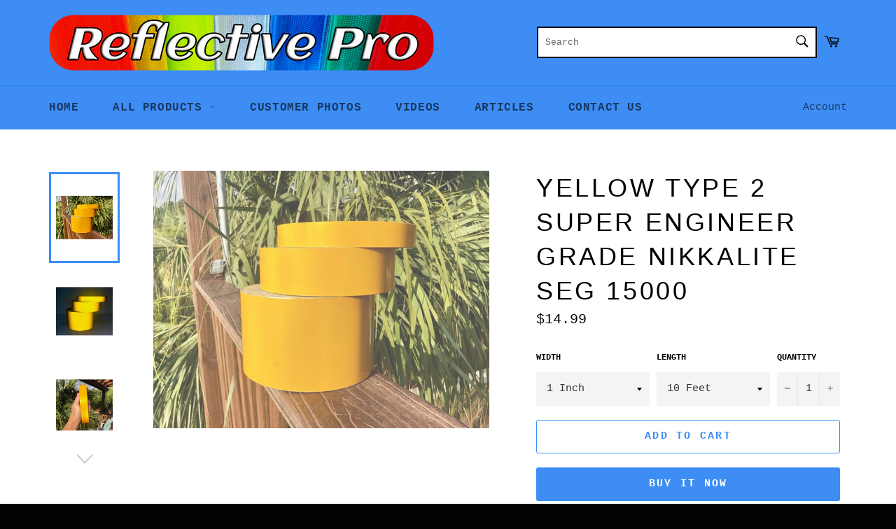

--- FILE ---
content_type: text/html; charset=utf-8
request_url: https://reflectivepro.com/collections/super-engineer-grade-type-2/products/yellow-reflective-tape-type-2-super-engineer-grade-1-2-4-nikkalite-safety-seg
body_size: 23680
content:
<!doctype html>
<html class="no-js" lang="en">
<head>

  <meta charset="utf-8">
  <meta http-equiv="X-UA-Compatible" content="IE=edge,chrome=1">
  <meta name="viewport" content="width=device-width,initial-scale=1">
  <meta name="theme-color" content="#3d8df5">

  

  <link rel="canonical" href="https://reflectivepro.com/products/yellow-reflective-tape-type-2-super-engineer-grade-1-2-4-nikkalite-safety-seg">
  <title>
  Yellow Type 2 Super Engineer Grade Nikkalite SEG 15000 &ndash; Reflective Pro
  </title>

  
    <meta name="description" content="Yellow Type 2 Reflective Tape SUPER-ENGINEER GRADE REFLECTIVE TAPE (SEG) is 60% to 100% brighter than regular engineering grade reflective tape.  Great for smooth flat or smooth round surfaces like a pipes, bollards, and bar gates.  SEG is a Type II retro-reflective adhesive tape that is approximately 5.5 mil and has a">
  

  <!-- /snippets/social-meta-tags.liquid -->




<meta property="og:site_name" content="Reflective Pro">
<meta property="og:url" content="https://reflectivepro.com/products/yellow-reflective-tape-type-2-super-engineer-grade-1-2-4-nikkalite-safety-seg">
<meta property="og:title" content="Yellow Type 2 Super Engineer Grade Nikkalite SEG 15000">
<meta property="og:type" content="product">
<meta property="og:description" content="Yellow Type 2 Reflective Tape SUPER-ENGINEER GRADE REFLECTIVE TAPE (SEG) is 60% to 100% brighter than regular engineering grade reflective tape.  Great for smooth flat or smooth round surfaces like a pipes, bollards, and bar gates.  SEG is a Type II retro-reflective adhesive tape that is approximately 5.5 mil and has a">

  <meta property="og:price:amount" content="14.99">
  <meta property="og:price:currency" content="USD">

<meta property="og:image" content="http://reflectivepro.com/cdn/shop/products/57_f59d0b4c-31ab-40d5-9d7f-d2ad1a9ba15c_1200x1200.jpg?v=1613055335"><meta property="og:image" content="http://reflectivepro.com/cdn/shop/products/57_01db079c-6015-46d4-8323-13c1db7c29ed_1200x1200.jpg?v=1613055336"><meta property="og:image" content="http://reflectivepro.com/cdn/shop/products/57_c5a86ea1-2281-4e6e-afdf-13c08cc0608d_1200x1200.jpg?v=1613055336">
<meta property="og:image:secure_url" content="https://reflectivepro.com/cdn/shop/products/57_f59d0b4c-31ab-40d5-9d7f-d2ad1a9ba15c_1200x1200.jpg?v=1613055335"><meta property="og:image:secure_url" content="https://reflectivepro.com/cdn/shop/products/57_01db079c-6015-46d4-8323-13c1db7c29ed_1200x1200.jpg?v=1613055336"><meta property="og:image:secure_url" content="https://reflectivepro.com/cdn/shop/products/57_c5a86ea1-2281-4e6e-afdf-13c08cc0608d_1200x1200.jpg?v=1613055336">


<meta name="twitter:card" content="summary_large_image">
<meta name="twitter:title" content="Yellow Type 2 Super Engineer Grade Nikkalite SEG 15000">
<meta name="twitter:description" content="Yellow Type 2 Reflective Tape SUPER-ENGINEER GRADE REFLECTIVE TAPE (SEG) is 60% to 100% brighter than regular engineering grade reflective tape.  Great for smooth flat or smooth round surfaces like a pipes, bollards, and bar gates.  SEG is a Type II retro-reflective adhesive tape that is approximately 5.5 mil and has a">


  <script>
    document.documentElement.className = document.documentElement.className.replace('no-js', 'js');
  </script>

  <link href="//reflectivepro.com/cdn/shop/t/5/assets/theme.scss.css?v=163088941926444013001765308662" rel="stylesheet" type="text/css" media="all" />

  <script>
    window.theme = window.theme || {};

    theme.strings = {
      stockAvailable: "1 available",
      addToCart: "Add to Cart",
      soldOut: "Sold Out",
      unavailable: "Unavailable",
      noStockAvailable: "The item could not be added to your cart because there are not enough in stock.",
      willNotShipUntil: "Will not ship until [date]",
      willBeInStockAfter: "Will be in stock after [date]",
      totalCartDiscount: "You're saving [savings]",
      addressError: "Error looking up that address",
      addressNoResults: "No results for that address",
      addressQueryLimit: "You have exceeded the Google API usage limit. Consider upgrading to a \u003ca href=\"https:\/\/developers.google.com\/maps\/premium\/usage-limits\"\u003ePremium Plan\u003c\/a\u003e.",
      authError: "There was a problem authenticating your Google Maps API Key.",
      slideNumber: "Slide [slide_number], current"
    };
  </script>

  <script src="//reflectivepro.com/cdn/shop/t/5/assets/lazysizes.min.js?v=56045284683979784691615777879" async="async"></script>

  

  <script src="//reflectivepro.com/cdn/shop/t/5/assets/vendor.js?v=59352919779726365461615777880" defer="defer"></script>

  
    <script>
      window.theme = window.theme || {};
      theme.moneyFormat = "${{amount}}";
    </script>
  

  <script src="//reflectivepro.com/cdn/shop/t/5/assets/theme.js?v=171366231195154451781615777879" defer="defer"></script>

  <script>window.performance && window.performance.mark && window.performance.mark('shopify.content_for_header.start');</script><meta name="google-site-verification" content="aczEVobNWUvMJXWpp3FNLu9fnadLPaMG4gY6enXMvoQ">
<meta id="shopify-digital-wallet" name="shopify-digital-wallet" content="/27822424173/digital_wallets/dialog">
<link rel="alternate" type="application/json+oembed" href="https://reflectivepro.com/products/yellow-reflective-tape-type-2-super-engineer-grade-1-2-4-nikkalite-safety-seg.oembed">
<script async="async" src="/checkouts/internal/preloads.js?locale=en-US"></script>
<script id="shopify-features" type="application/json">{"accessToken":"2be312e150c2a49597617bcb7b2cd5f7","betas":["rich-media-storefront-analytics"],"domain":"reflectivepro.com","predictiveSearch":true,"shopId":27822424173,"locale":"en"}</script>
<script>var Shopify = Shopify || {};
Shopify.shop = "reflectivepro.myshopify.com";
Shopify.locale = "en";
Shopify.currency = {"active":"USD","rate":"1.0"};
Shopify.country = "US";
Shopify.theme = {"name":"Venture","id":120168775789,"schema_name":"Venture","schema_version":"12.3.0","theme_store_id":775,"role":"main"};
Shopify.theme.handle = "null";
Shopify.theme.style = {"id":null,"handle":null};
Shopify.cdnHost = "reflectivepro.com/cdn";
Shopify.routes = Shopify.routes || {};
Shopify.routes.root = "/";</script>
<script type="module">!function(o){(o.Shopify=o.Shopify||{}).modules=!0}(window);</script>
<script>!function(o){function n(){var o=[];function n(){o.push(Array.prototype.slice.apply(arguments))}return n.q=o,n}var t=o.Shopify=o.Shopify||{};t.loadFeatures=n(),t.autoloadFeatures=n()}(window);</script>
<script id="shop-js-analytics" type="application/json">{"pageType":"product"}</script>
<script defer="defer" async type="module" src="//reflectivepro.com/cdn/shopifycloud/shop-js/modules/v2/client.init-shop-cart-sync_DGjqyID6.en.esm.js"></script>
<script defer="defer" async type="module" src="//reflectivepro.com/cdn/shopifycloud/shop-js/modules/v2/chunk.common_CM5e3XYf.esm.js"></script>
<script type="module">
  await import("//reflectivepro.com/cdn/shopifycloud/shop-js/modules/v2/client.init-shop-cart-sync_DGjqyID6.en.esm.js");
await import("//reflectivepro.com/cdn/shopifycloud/shop-js/modules/v2/chunk.common_CM5e3XYf.esm.js");

  window.Shopify.SignInWithShop?.initShopCartSync?.({"fedCMEnabled":true,"windoidEnabled":true});

</script>
<script>(function() {
  var isLoaded = false;
  function asyncLoad() {
    if (isLoaded) return;
    isLoaded = true;
    var urls = ["https:\/\/seometriks.com\/zoom\/js\/jquery.exenzoom.js?shop=reflectivepro.myshopify.com","https:\/\/seometriks.com\/zoom\/js\/exenzoom.php?shop=reflectivepro.myshopify.com"];
    for (var i = 0; i < urls.length; i++) {
      var s = document.createElement('script');
      s.type = 'text/javascript';
      s.async = true;
      s.src = urls[i];
      var x = document.getElementsByTagName('script')[0];
      x.parentNode.insertBefore(s, x);
    }
  };
  if(window.attachEvent) {
    window.attachEvent('onload', asyncLoad);
  } else {
    window.addEventListener('load', asyncLoad, false);
  }
})();</script>
<script id="__st">var __st={"a":27822424173,"offset":-21600,"reqid":"7aedb27a-05d3-4fb8-a0db-a6d404eb9514-1765937137","pageurl":"reflectivepro.com\/collections\/super-engineer-grade-type-2\/products\/yellow-reflective-tape-type-2-super-engineer-grade-1-2-4-nikkalite-safety-seg","u":"34c7b32be8ff","p":"product","rtyp":"product","rid":4712646017133};</script>
<script>window.ShopifyPaypalV4VisibilityTracking = true;</script>
<script id="captcha-bootstrap">!function(){'use strict';const t='contact',e='account',n='new_comment',o=[[t,t],['blogs',n],['comments',n],[t,'customer']],c=[[e,'customer_login'],[e,'guest_login'],[e,'recover_customer_password'],[e,'create_customer']],r=t=>t.map((([t,e])=>`form[action*='/${t}']:not([data-nocaptcha='true']) input[name='form_type'][value='${e}']`)).join(','),a=t=>()=>t?[...document.querySelectorAll(t)].map((t=>t.form)):[];function s(){const t=[...o],e=r(t);return a(e)}const i='password',u='form_key',d=['recaptcha-v3-token','g-recaptcha-response','h-captcha-response',i],f=()=>{try{return window.sessionStorage}catch{return}},m='__shopify_v',_=t=>t.elements[u];function p(t,e,n=!1){try{const o=window.sessionStorage,c=JSON.parse(o.getItem(e)),{data:r}=function(t){const{data:e,action:n}=t;return t[m]||n?{data:e,action:n}:{data:t,action:n}}(c);for(const[e,n]of Object.entries(r))t.elements[e]&&(t.elements[e].value=n);n&&o.removeItem(e)}catch(o){console.error('form repopulation failed',{error:o})}}const l='form_type',E='cptcha';function T(t){t.dataset[E]=!0}const w=window,h=w.document,L='Shopify',v='ce_forms',y='captcha';let A=!1;((t,e)=>{const n=(g='f06e6c50-85a8-45c8-87d0-21a2b65856fe',I='https://cdn.shopify.com/shopifycloud/storefront-forms-hcaptcha/ce_storefront_forms_captcha_hcaptcha.v1.5.2.iife.js',D={infoText:'Protected by hCaptcha',privacyText:'Privacy',termsText:'Terms'},(t,e,n)=>{const o=w[L][v],c=o.bindForm;if(c)return c(t,g,e,D).then(n);var r;o.q.push([[t,g,e,D],n]),r=I,A||(h.body.append(Object.assign(h.createElement('script'),{id:'captcha-provider',async:!0,src:r})),A=!0)});var g,I,D;w[L]=w[L]||{},w[L][v]=w[L][v]||{},w[L][v].q=[],w[L][y]=w[L][y]||{},w[L][y].protect=function(t,e){n(t,void 0,e),T(t)},Object.freeze(w[L][y]),function(t,e,n,w,h,L){const[v,y,A,g]=function(t,e,n){const i=e?o:[],u=t?c:[],d=[...i,...u],f=r(d),m=r(i),_=r(d.filter((([t,e])=>n.includes(e))));return[a(f),a(m),a(_),s()]}(w,h,L),I=t=>{const e=t.target;return e instanceof HTMLFormElement?e:e&&e.form},D=t=>v().includes(t);t.addEventListener('submit',(t=>{const e=I(t);if(!e)return;const n=D(e)&&!e.dataset.hcaptchaBound&&!e.dataset.recaptchaBound,o=_(e),c=g().includes(e)&&(!o||!o.value);(n||c)&&t.preventDefault(),c&&!n&&(function(t){try{if(!f())return;!function(t){const e=f();if(!e)return;const n=_(t);if(!n)return;const o=n.value;o&&e.removeItem(o)}(t);const e=Array.from(Array(32),(()=>Math.random().toString(36)[2])).join('');!function(t,e){_(t)||t.append(Object.assign(document.createElement('input'),{type:'hidden',name:u})),t.elements[u].value=e}(t,e),function(t,e){const n=f();if(!n)return;const o=[...t.querySelectorAll(`input[type='${i}']`)].map((({name:t})=>t)),c=[...d,...o],r={};for(const[a,s]of new FormData(t).entries())c.includes(a)||(r[a]=s);n.setItem(e,JSON.stringify({[m]:1,action:t.action,data:r}))}(t,e)}catch(e){console.error('failed to persist form',e)}}(e),e.submit())}));const S=(t,e)=>{t&&!t.dataset[E]&&(n(t,e.some((e=>e===t))),T(t))};for(const o of['focusin','change'])t.addEventListener(o,(t=>{const e=I(t);D(e)&&S(e,y())}));const B=e.get('form_key'),M=e.get(l),P=B&&M;t.addEventListener('DOMContentLoaded',(()=>{const t=y();if(P)for(const e of t)e.elements[l].value===M&&p(e,B);[...new Set([...A(),...v().filter((t=>'true'===t.dataset.shopifyCaptcha))])].forEach((e=>S(e,t)))}))}(h,new URLSearchParams(w.location.search),n,t,e,['guest_login'])})(!0,!0)}();</script>
<script integrity="sha256-52AcMU7V7pcBOXWImdc/TAGTFKeNjmkeM1Pvks/DTgc=" data-source-attribution="shopify.loadfeatures" defer="defer" src="//reflectivepro.com/cdn/shopifycloud/storefront/assets/storefront/load_feature-81c60534.js" crossorigin="anonymous"></script>
<script data-source-attribution="shopify.dynamic_checkout.dynamic.init">var Shopify=Shopify||{};Shopify.PaymentButton=Shopify.PaymentButton||{isStorefrontPortableWallets:!0,init:function(){window.Shopify.PaymentButton.init=function(){};var t=document.createElement("script");t.src="https://reflectivepro.com/cdn/shopifycloud/portable-wallets/latest/portable-wallets.en.js",t.type="module",document.head.appendChild(t)}};
</script>
<script data-source-attribution="shopify.dynamic_checkout.buyer_consent">
  function portableWalletsHideBuyerConsent(e){var t=document.getElementById("shopify-buyer-consent"),n=document.getElementById("shopify-subscription-policy-button");t&&n&&(t.classList.add("hidden"),t.setAttribute("aria-hidden","true"),n.removeEventListener("click",e))}function portableWalletsShowBuyerConsent(e){var t=document.getElementById("shopify-buyer-consent"),n=document.getElementById("shopify-subscription-policy-button");t&&n&&(t.classList.remove("hidden"),t.removeAttribute("aria-hidden"),n.addEventListener("click",e))}window.Shopify?.PaymentButton&&(window.Shopify.PaymentButton.hideBuyerConsent=portableWalletsHideBuyerConsent,window.Shopify.PaymentButton.showBuyerConsent=portableWalletsShowBuyerConsent);
</script>
<script>
  function portableWalletsCleanup(e){e&&e.src&&console.error("Failed to load portable wallets script "+e.src);var t=document.querySelectorAll("shopify-accelerated-checkout .shopify-payment-button__skeleton, shopify-accelerated-checkout-cart .wallet-cart-button__skeleton"),e=document.getElementById("shopify-buyer-consent");for(let e=0;e<t.length;e++)t[e].remove();e&&e.remove()}function portableWalletsNotLoadedAsModule(e){e instanceof ErrorEvent&&"string"==typeof e.message&&e.message.includes("import.meta")&&"string"==typeof e.filename&&e.filename.includes("portable-wallets")&&(window.removeEventListener("error",portableWalletsNotLoadedAsModule),window.Shopify.PaymentButton.failedToLoad=e,"loading"===document.readyState?document.addEventListener("DOMContentLoaded",window.Shopify.PaymentButton.init):window.Shopify.PaymentButton.init())}window.addEventListener("error",portableWalletsNotLoadedAsModule);
</script>

<script type="module" src="https://reflectivepro.com/cdn/shopifycloud/portable-wallets/latest/portable-wallets.en.js" onError="portableWalletsCleanup(this)" crossorigin="anonymous"></script>
<script nomodule>
  document.addEventListener("DOMContentLoaded", portableWalletsCleanup);
</script>

<link id="shopify-accelerated-checkout-styles" rel="stylesheet" media="screen" href="https://reflectivepro.com/cdn/shopifycloud/portable-wallets/latest/accelerated-checkout-backwards-compat.css" crossorigin="anonymous">
<style id="shopify-accelerated-checkout-cart">
        #shopify-buyer-consent {
  margin-top: 1em;
  display: inline-block;
  width: 100%;
}

#shopify-buyer-consent.hidden {
  display: none;
}

#shopify-subscription-policy-button {
  background: none;
  border: none;
  padding: 0;
  text-decoration: underline;
  font-size: inherit;
  cursor: pointer;
}

#shopify-subscription-policy-button::before {
  box-shadow: none;
}

      </style>

<script>window.performance && window.performance.mark && window.performance.mark('shopify.content_for_header.end');</script>
 <!-- Google Webmaster Tools Site Verification -->
<meta name="google-site-verification" content="4KdKkcWtWcY6n33d4jbiScDoNmD9V3ZefVN9DEZbcF8" />
<!-- BEGIN app block: shopify://apps/smart-seo/blocks/smartseo/7b0a6064-ca2e-4392-9a1d-8c43c942357b --><meta name="smart-seo-integrated" content="true" /><!-- metatagsSavedToSEOFields: true --><!-- END app block --><link href="https://monorail-edge.shopifysvc.com" rel="dns-prefetch">
<script>(function(){if ("sendBeacon" in navigator && "performance" in window) {try {var session_token_from_headers = performance.getEntriesByType('navigation')[0].serverTiming.find(x => x.name == '_s').description;} catch {var session_token_from_headers = undefined;}var session_cookie_matches = document.cookie.match(/_shopify_s=([^;]*)/);var session_token_from_cookie = session_cookie_matches && session_cookie_matches.length === 2 ? session_cookie_matches[1] : "";var session_token = session_token_from_headers || session_token_from_cookie || "";function handle_abandonment_event(e) {var entries = performance.getEntries().filter(function(entry) {return /monorail-edge.shopifysvc.com/.test(entry.name);});if (!window.abandonment_tracked && entries.length === 0) {window.abandonment_tracked = true;var currentMs = Date.now();var navigation_start = performance.timing.navigationStart;var payload = {shop_id: 27822424173,url: window.location.href,navigation_start,duration: currentMs - navigation_start,session_token,page_type: "product"};window.navigator.sendBeacon("https://monorail-edge.shopifysvc.com/v1/produce", JSON.stringify({schema_id: "online_store_buyer_site_abandonment/1.1",payload: payload,metadata: {event_created_at_ms: currentMs,event_sent_at_ms: currentMs}}));}}window.addEventListener('pagehide', handle_abandonment_event);}}());</script>
<script id="web-pixels-manager-setup">(function e(e,d,r,n,o){if(void 0===o&&(o={}),!Boolean(null===(a=null===(i=window.Shopify)||void 0===i?void 0:i.analytics)||void 0===a?void 0:a.replayQueue)){var i,a;window.Shopify=window.Shopify||{};var t=window.Shopify;t.analytics=t.analytics||{};var s=t.analytics;s.replayQueue=[],s.publish=function(e,d,r){return s.replayQueue.push([e,d,r]),!0};try{self.performance.mark("wpm:start")}catch(e){}var l=function(){var e={modern:/Edge?\/(1{2}[4-9]|1[2-9]\d|[2-9]\d{2}|\d{4,})\.\d+(\.\d+|)|Firefox\/(1{2}[4-9]|1[2-9]\d|[2-9]\d{2}|\d{4,})\.\d+(\.\d+|)|Chrom(ium|e)\/(9{2}|\d{3,})\.\d+(\.\d+|)|(Maci|X1{2}).+ Version\/(15\.\d+|(1[6-9]|[2-9]\d|\d{3,})\.\d+)([,.]\d+|)( \(\w+\)|)( Mobile\/\w+|) Safari\/|Chrome.+OPR\/(9{2}|\d{3,})\.\d+\.\d+|(CPU[ +]OS|iPhone[ +]OS|CPU[ +]iPhone|CPU IPhone OS|CPU iPad OS)[ +]+(15[._]\d+|(1[6-9]|[2-9]\d|\d{3,})[._]\d+)([._]\d+|)|Android:?[ /-](13[3-9]|1[4-9]\d|[2-9]\d{2}|\d{4,})(\.\d+|)(\.\d+|)|Android.+Firefox\/(13[5-9]|1[4-9]\d|[2-9]\d{2}|\d{4,})\.\d+(\.\d+|)|Android.+Chrom(ium|e)\/(13[3-9]|1[4-9]\d|[2-9]\d{2}|\d{4,})\.\d+(\.\d+|)|SamsungBrowser\/([2-9]\d|\d{3,})\.\d+/,legacy:/Edge?\/(1[6-9]|[2-9]\d|\d{3,})\.\d+(\.\d+|)|Firefox\/(5[4-9]|[6-9]\d|\d{3,})\.\d+(\.\d+|)|Chrom(ium|e)\/(5[1-9]|[6-9]\d|\d{3,})\.\d+(\.\d+|)([\d.]+$|.*Safari\/(?![\d.]+ Edge\/[\d.]+$))|(Maci|X1{2}).+ Version\/(10\.\d+|(1[1-9]|[2-9]\d|\d{3,})\.\d+)([,.]\d+|)( \(\w+\)|)( Mobile\/\w+|) Safari\/|Chrome.+OPR\/(3[89]|[4-9]\d|\d{3,})\.\d+\.\d+|(CPU[ +]OS|iPhone[ +]OS|CPU[ +]iPhone|CPU IPhone OS|CPU iPad OS)[ +]+(10[._]\d+|(1[1-9]|[2-9]\d|\d{3,})[._]\d+)([._]\d+|)|Android:?[ /-](13[3-9]|1[4-9]\d|[2-9]\d{2}|\d{4,})(\.\d+|)(\.\d+|)|Mobile Safari.+OPR\/([89]\d|\d{3,})\.\d+\.\d+|Android.+Firefox\/(13[5-9]|1[4-9]\d|[2-9]\d{2}|\d{4,})\.\d+(\.\d+|)|Android.+Chrom(ium|e)\/(13[3-9]|1[4-9]\d|[2-9]\d{2}|\d{4,})\.\d+(\.\d+|)|Android.+(UC? ?Browser|UCWEB|U3)[ /]?(15\.([5-9]|\d{2,})|(1[6-9]|[2-9]\d|\d{3,})\.\d+)\.\d+|SamsungBrowser\/(5\.\d+|([6-9]|\d{2,})\.\d+)|Android.+MQ{2}Browser\/(14(\.(9|\d{2,})|)|(1[5-9]|[2-9]\d|\d{3,})(\.\d+|))(\.\d+|)|K[Aa][Ii]OS\/(3\.\d+|([4-9]|\d{2,})\.\d+)(\.\d+|)/},d=e.modern,r=e.legacy,n=navigator.userAgent;return n.match(d)?"modern":n.match(r)?"legacy":"unknown"}(),u="modern"===l?"modern":"legacy",c=(null!=n?n:{modern:"",legacy:""})[u],f=function(e){return[e.baseUrl,"/wpm","/b",e.hashVersion,"modern"===e.buildTarget?"m":"l",".js"].join("")}({baseUrl:d,hashVersion:r,buildTarget:u}),m=function(e){var d=e.version,r=e.bundleTarget,n=e.surface,o=e.pageUrl,i=e.monorailEndpoint;return{emit:function(e){var a=e.status,t=e.errorMsg,s=(new Date).getTime(),l=JSON.stringify({metadata:{event_sent_at_ms:s},events:[{schema_id:"web_pixels_manager_load/3.1",payload:{version:d,bundle_target:r,page_url:o,status:a,surface:n,error_msg:t},metadata:{event_created_at_ms:s}}]});if(!i)return console&&console.warn&&console.warn("[Web Pixels Manager] No Monorail endpoint provided, skipping logging."),!1;try{return self.navigator.sendBeacon.bind(self.navigator)(i,l)}catch(e){}var u=new XMLHttpRequest;try{return u.open("POST",i,!0),u.setRequestHeader("Content-Type","text/plain"),u.send(l),!0}catch(e){return console&&console.warn&&console.warn("[Web Pixels Manager] Got an unhandled error while logging to Monorail."),!1}}}}({version:r,bundleTarget:l,surface:e.surface,pageUrl:self.location.href,monorailEndpoint:e.monorailEndpoint});try{o.browserTarget=l,function(e){var d=e.src,r=e.async,n=void 0===r||r,o=e.onload,i=e.onerror,a=e.sri,t=e.scriptDataAttributes,s=void 0===t?{}:t,l=document.createElement("script"),u=document.querySelector("head"),c=document.querySelector("body");if(l.async=n,l.src=d,a&&(l.integrity=a,l.crossOrigin="anonymous"),s)for(var f in s)if(Object.prototype.hasOwnProperty.call(s,f))try{l.dataset[f]=s[f]}catch(e){}if(o&&l.addEventListener("load",o),i&&l.addEventListener("error",i),u)u.appendChild(l);else{if(!c)throw new Error("Did not find a head or body element to append the script");c.appendChild(l)}}({src:f,async:!0,onload:function(){if(!function(){var e,d;return Boolean(null===(d=null===(e=window.Shopify)||void 0===e?void 0:e.analytics)||void 0===d?void 0:d.initialized)}()){var d=window.webPixelsManager.init(e)||void 0;if(d){var r=window.Shopify.analytics;r.replayQueue.forEach((function(e){var r=e[0],n=e[1],o=e[2];d.publishCustomEvent(r,n,o)})),r.replayQueue=[],r.publish=d.publishCustomEvent,r.visitor=d.visitor,r.initialized=!0}}},onerror:function(){return m.emit({status:"failed",errorMsg:"".concat(f," has failed to load")})},sri:function(e){var d=/^sha384-[A-Za-z0-9+/=]+$/;return"string"==typeof e&&d.test(e)}(c)?c:"",scriptDataAttributes:o}),m.emit({status:"loading"})}catch(e){m.emit({status:"failed",errorMsg:(null==e?void 0:e.message)||"Unknown error"})}}})({shopId: 27822424173,storefrontBaseUrl: "https://reflectivepro.com",extensionsBaseUrl: "https://extensions.shopifycdn.com/cdn/shopifycloud/web-pixels-manager",monorailEndpoint: "https://monorail-edge.shopifysvc.com/unstable/produce_batch",surface: "storefront-renderer",enabledBetaFlags: ["2dca8a86"],webPixelsConfigList: [{"id":"771195183","configuration":"{\"config\":\"{\\\"google_tag_ids\\\":[\\\"AW-617650650\\\",\\\"GT-MJJRJJL\\\"],\\\"target_country\\\":\\\"US\\\",\\\"gtag_events\\\":[{\\\"type\\\":\\\"begin_checkout\\\",\\\"action_label\\\":\\\"AW-617650650\\\/_uRICJOjmNYBENqzwqYC\\\"},{\\\"type\\\":\\\"search\\\",\\\"action_label\\\":\\\"AW-617650650\\\/xEnjCJajmNYBENqzwqYC\\\"},{\\\"type\\\":\\\"view_item\\\",\\\"action_label\\\":[\\\"AW-617650650\\\/mEvmCI2jmNYBENqzwqYC\\\",\\\"MC-K8TLVK1TFB\\\"]},{\\\"type\\\":\\\"purchase\\\",\\\"action_label\\\":[\\\"AW-617650650\\\/EYtmCIqjmNYBENqzwqYC\\\",\\\"MC-K8TLVK1TFB\\\"]},{\\\"type\\\":\\\"page_view\\\",\\\"action_label\\\":[\\\"AW-617650650\\\/KAMPCIejmNYBENqzwqYC\\\",\\\"MC-K8TLVK1TFB\\\"]},{\\\"type\\\":\\\"add_payment_info\\\",\\\"action_label\\\":\\\"AW-617650650\\\/5wy9CJmjmNYBENqzwqYC\\\"},{\\\"type\\\":\\\"add_to_cart\\\",\\\"action_label\\\":\\\"AW-617650650\\\/5Hz4CJCjmNYBENqzwqYC\\\"}],\\\"enable_monitoring_mode\\\":false}\"}","eventPayloadVersion":"v1","runtimeContext":"OPEN","scriptVersion":"b2a88bafab3e21179ed38636efcd8a93","type":"APP","apiClientId":1780363,"privacyPurposes":[],"dataSharingAdjustments":{"protectedCustomerApprovalScopes":["read_customer_address","read_customer_email","read_customer_name","read_customer_personal_data","read_customer_phone"]}},{"id":"239894831","configuration":"{\"tagID\":\"2614305774895\"}","eventPayloadVersion":"v1","runtimeContext":"STRICT","scriptVersion":"18031546ee651571ed29edbe71a3550b","type":"APP","apiClientId":3009811,"privacyPurposes":["ANALYTICS","MARKETING","SALE_OF_DATA"],"dataSharingAdjustments":{"protectedCustomerApprovalScopes":["read_customer_address","read_customer_email","read_customer_name","read_customer_personal_data","read_customer_phone"]}},{"id":"shopify-app-pixel","configuration":"{}","eventPayloadVersion":"v1","runtimeContext":"STRICT","scriptVersion":"0450","apiClientId":"shopify-pixel","type":"APP","privacyPurposes":["ANALYTICS","MARKETING"]},{"id":"shopify-custom-pixel","eventPayloadVersion":"v1","runtimeContext":"LAX","scriptVersion":"0450","apiClientId":"shopify-pixel","type":"CUSTOM","privacyPurposes":["ANALYTICS","MARKETING"]}],isMerchantRequest: false,initData: {"shop":{"name":"Reflective Pro","paymentSettings":{"currencyCode":"USD"},"myshopifyDomain":"reflectivepro.myshopify.com","countryCode":"US","storefrontUrl":"https:\/\/reflectivepro.com"},"customer":null,"cart":null,"checkout":null,"productVariants":[{"price":{"amount":14.99,"currencyCode":"USD"},"product":{"title":"Yellow Type 2 Super Engineer Grade Nikkalite SEG 15000","vendor":"Reflective Pro","id":"4712646017133","untranslatedTitle":"Yellow Type 2 Super Engineer Grade Nikkalite SEG 15000","url":"\/products\/yellow-reflective-tape-type-2-super-engineer-grade-1-2-4-nikkalite-safety-seg","type":"Reflective Safety Decal"},"id":"32704836239469","image":{"src":"\/\/reflectivepro.com\/cdn\/shop\/products\/57_f59d0b4c-31ab-40d5-9d7f-d2ad1a9ba15c.jpg?v=1613055335"},"sku":"","title":"1 Inch \/ 10 Feet","untranslatedTitle":"1 Inch \/ 10 Feet"},{"price":{"amount":24.99,"currencyCode":"USD"},"product":{"title":"Yellow Type 2 Super Engineer Grade Nikkalite SEG 15000","vendor":"Reflective Pro","id":"4712646017133","untranslatedTitle":"Yellow Type 2 Super Engineer Grade Nikkalite SEG 15000","url":"\/products\/yellow-reflective-tape-type-2-super-engineer-grade-1-2-4-nikkalite-safety-seg","type":"Reflective Safety Decal"},"id":"32704836337773","image":{"src":"\/\/reflectivepro.com\/cdn\/shop\/products\/57_f59d0b4c-31ab-40d5-9d7f-d2ad1a9ba15c.jpg?v=1613055335"},"sku":"","title":"1 Inch \/ 20 Feet","untranslatedTitle":"1 Inch \/ 20 Feet"},{"price":{"amount":34.99,"currencyCode":"USD"},"product":{"title":"Yellow Type 2 Super Engineer Grade Nikkalite SEG 15000","vendor":"Reflective Pro","id":"4712646017133","untranslatedTitle":"Yellow Type 2 Super Engineer Grade Nikkalite SEG 15000","url":"\/products\/yellow-reflective-tape-type-2-super-engineer-grade-1-2-4-nikkalite-safety-seg","type":"Reflective Safety Decal"},"id":"32704836370541","image":{"src":"\/\/reflectivepro.com\/cdn\/shop\/products\/57_f59d0b4c-31ab-40d5-9d7f-d2ad1a9ba15c.jpg?v=1613055335"},"sku":"","title":"1 Inch \/ 30 Feet","untranslatedTitle":"1 Inch \/ 30 Feet"},{"price":{"amount":16.99,"currencyCode":"USD"},"product":{"title":"Yellow Type 2 Super Engineer Grade Nikkalite SEG 15000","vendor":"Reflective Pro","id":"4712646017133","untranslatedTitle":"Yellow Type 2 Super Engineer Grade Nikkalite SEG 15000","url":"\/products\/yellow-reflective-tape-type-2-super-engineer-grade-1-2-4-nikkalite-safety-seg","type":"Reflective Safety Decal"},"id":"32704836272237","image":{"src":"\/\/reflectivepro.com\/cdn\/shop\/products\/57_f59d0b4c-31ab-40d5-9d7f-d2ad1a9ba15c.jpg?v=1613055335"},"sku":"","title":"2 Inch \/ 10 Feet","untranslatedTitle":"2 Inch \/ 10 Feet"},{"price":{"amount":29.99,"currencyCode":"USD"},"product":{"title":"Yellow Type 2 Super Engineer Grade Nikkalite SEG 15000","vendor":"Reflective Pro","id":"4712646017133","untranslatedTitle":"Yellow Type 2 Super Engineer Grade Nikkalite SEG 15000","url":"\/products\/yellow-reflective-tape-type-2-super-engineer-grade-1-2-4-nikkalite-safety-seg","type":"Reflective Safety Decal"},"id":"32704836403309","image":{"src":"\/\/reflectivepro.com\/cdn\/shop\/products\/57_f59d0b4c-31ab-40d5-9d7f-d2ad1a9ba15c.jpg?v=1613055335"},"sku":"","title":"2 Inch \/ 20 Feet","untranslatedTitle":"2 Inch \/ 20 Feet"},{"price":{"amount":41.99,"currencyCode":"USD"},"product":{"title":"Yellow Type 2 Super Engineer Grade Nikkalite SEG 15000","vendor":"Reflective Pro","id":"4712646017133","untranslatedTitle":"Yellow Type 2 Super Engineer Grade Nikkalite SEG 15000","url":"\/products\/yellow-reflective-tape-type-2-super-engineer-grade-1-2-4-nikkalite-safety-seg","type":"Reflective Safety Decal"},"id":"32704836436077","image":{"src":"\/\/reflectivepro.com\/cdn\/shop\/products\/57_f59d0b4c-31ab-40d5-9d7f-d2ad1a9ba15c.jpg?v=1613055335"},"sku":"","title":"2 Inch \/ 30 Feet","untranslatedTitle":"2 Inch \/ 30 Feet"},{"price":{"amount":19.99,"currencyCode":"USD"},"product":{"title":"Yellow Type 2 Super Engineer Grade Nikkalite SEG 15000","vendor":"Reflective Pro","id":"4712646017133","untranslatedTitle":"Yellow Type 2 Super Engineer Grade Nikkalite SEG 15000","url":"\/products\/yellow-reflective-tape-type-2-super-engineer-grade-1-2-4-nikkalite-safety-seg","type":"Reflective Safety Decal"},"id":"32704836305005","image":{"src":"\/\/reflectivepro.com\/cdn\/shop\/products\/57_f59d0b4c-31ab-40d5-9d7f-d2ad1a9ba15c.jpg?v=1613055335"},"sku":"","title":"4 Inch \/ 10 Feet","untranslatedTitle":"4 Inch \/ 10 Feet"},{"price":{"amount":34.99,"currencyCode":"USD"},"product":{"title":"Yellow Type 2 Super Engineer Grade Nikkalite SEG 15000","vendor":"Reflective Pro","id":"4712646017133","untranslatedTitle":"Yellow Type 2 Super Engineer Grade Nikkalite SEG 15000","url":"\/products\/yellow-reflective-tape-type-2-super-engineer-grade-1-2-4-nikkalite-safety-seg","type":"Reflective Safety Decal"},"id":"32704836468845","image":{"src":"\/\/reflectivepro.com\/cdn\/shop\/products\/57_f59d0b4c-31ab-40d5-9d7f-d2ad1a9ba15c.jpg?v=1613055335"},"sku":"","title":"4 Inch \/ 20 Feet","untranslatedTitle":"4 Inch \/ 20 Feet"},{"price":{"amount":48.99,"currencyCode":"USD"},"product":{"title":"Yellow Type 2 Super Engineer Grade Nikkalite SEG 15000","vendor":"Reflective Pro","id":"4712646017133","untranslatedTitle":"Yellow Type 2 Super Engineer Grade Nikkalite SEG 15000","url":"\/products\/yellow-reflective-tape-type-2-super-engineer-grade-1-2-4-nikkalite-safety-seg","type":"Reflective Safety Decal"},"id":"32704836501613","image":{"src":"\/\/reflectivepro.com\/cdn\/shop\/products\/57_f59d0b4c-31ab-40d5-9d7f-d2ad1a9ba15c.jpg?v=1613055335"},"sku":"","title":"4 Inch \/ 30 Feet","untranslatedTitle":"4 Inch \/ 30 Feet"},{"price":{"amount":29.99,"currencyCode":"USD"},"product":{"title":"Yellow Type 2 Super Engineer Grade Nikkalite SEG 15000","vendor":"Reflective Pro","id":"4712646017133","untranslatedTitle":"Yellow Type 2 Super Engineer Grade Nikkalite SEG 15000","url":"\/products\/yellow-reflective-tape-type-2-super-engineer-grade-1-2-4-nikkalite-safety-seg","type":"Reflective Safety Decal"},"id":"48692859568431","image":{"src":"\/\/reflectivepro.com\/cdn\/shop\/products\/57_f59d0b4c-31ab-40d5-9d7f-d2ad1a9ba15c.jpg?v=1613055335"},"sku":"","title":"6 Inch \/ 10 Feet","untranslatedTitle":"6 Inch \/ 10 Feet"},{"price":{"amount":42.99,"currencyCode":"USD"},"product":{"title":"Yellow Type 2 Super Engineer Grade Nikkalite SEG 15000","vendor":"Reflective Pro","id":"4712646017133","untranslatedTitle":"Yellow Type 2 Super Engineer Grade Nikkalite SEG 15000","url":"\/products\/yellow-reflective-tape-type-2-super-engineer-grade-1-2-4-nikkalite-safety-seg","type":"Reflective Safety Decal"},"id":"48692859601199","image":{"src":"\/\/reflectivepro.com\/cdn\/shop\/products\/57_f59d0b4c-31ab-40d5-9d7f-d2ad1a9ba15c.jpg?v=1613055335"},"sku":"","title":"6 Inch \/ 20 Feet","untranslatedTitle":"6 Inch \/ 20 Feet"},{"price":{"amount":56.99,"currencyCode":"USD"},"product":{"title":"Yellow Type 2 Super Engineer Grade Nikkalite SEG 15000","vendor":"Reflective Pro","id":"4712646017133","untranslatedTitle":"Yellow Type 2 Super Engineer Grade Nikkalite SEG 15000","url":"\/products\/yellow-reflective-tape-type-2-super-engineer-grade-1-2-4-nikkalite-safety-seg","type":"Reflective Safety Decal"},"id":"48692859633967","image":{"src":"\/\/reflectivepro.com\/cdn\/shop\/products\/57_f59d0b4c-31ab-40d5-9d7f-d2ad1a9ba15c.jpg?v=1613055335"},"sku":"","title":"6 Inch \/ 30 Feet","untranslatedTitle":"6 Inch \/ 30 Feet"}],"purchasingCompany":null},},"https://reflectivepro.com/cdn","ae1676cfwd2530674p4253c800m34e853cb",{"modern":"","legacy":""},{"shopId":"27822424173","storefrontBaseUrl":"https:\/\/reflectivepro.com","extensionBaseUrl":"https:\/\/extensions.shopifycdn.com\/cdn\/shopifycloud\/web-pixels-manager","surface":"storefront-renderer","enabledBetaFlags":"[\"2dca8a86\"]","isMerchantRequest":"false","hashVersion":"ae1676cfwd2530674p4253c800m34e853cb","publish":"custom","events":"[[\"page_viewed\",{}],[\"product_viewed\",{\"productVariant\":{\"price\":{\"amount\":14.99,\"currencyCode\":\"USD\"},\"product\":{\"title\":\"Yellow Type 2 Super Engineer Grade Nikkalite SEG 15000\",\"vendor\":\"Reflective Pro\",\"id\":\"4712646017133\",\"untranslatedTitle\":\"Yellow Type 2 Super Engineer Grade Nikkalite SEG 15000\",\"url\":\"\/products\/yellow-reflective-tape-type-2-super-engineer-grade-1-2-4-nikkalite-safety-seg\",\"type\":\"Reflective Safety Decal\"},\"id\":\"32704836239469\",\"image\":{\"src\":\"\/\/reflectivepro.com\/cdn\/shop\/products\/57_f59d0b4c-31ab-40d5-9d7f-d2ad1a9ba15c.jpg?v=1613055335\"},\"sku\":\"\",\"title\":\"1 Inch \/ 10 Feet\",\"untranslatedTitle\":\"1 Inch \/ 10 Feet\"}}]]"});</script><script>
  window.ShopifyAnalytics = window.ShopifyAnalytics || {};
  window.ShopifyAnalytics.meta = window.ShopifyAnalytics.meta || {};
  window.ShopifyAnalytics.meta.currency = 'USD';
  var meta = {"product":{"id":4712646017133,"gid":"gid:\/\/shopify\/Product\/4712646017133","vendor":"Reflective Pro","type":"Reflective Safety Decal","variants":[{"id":32704836239469,"price":1499,"name":"Yellow Type 2 Super Engineer Grade Nikkalite SEG 15000 - 1 Inch \/ 10 Feet","public_title":"1 Inch \/ 10 Feet","sku":""},{"id":32704836337773,"price":2499,"name":"Yellow Type 2 Super Engineer Grade Nikkalite SEG 15000 - 1 Inch \/ 20 Feet","public_title":"1 Inch \/ 20 Feet","sku":""},{"id":32704836370541,"price":3499,"name":"Yellow Type 2 Super Engineer Grade Nikkalite SEG 15000 - 1 Inch \/ 30 Feet","public_title":"1 Inch \/ 30 Feet","sku":""},{"id":32704836272237,"price":1699,"name":"Yellow Type 2 Super Engineer Grade Nikkalite SEG 15000 - 2 Inch \/ 10 Feet","public_title":"2 Inch \/ 10 Feet","sku":""},{"id":32704836403309,"price":2999,"name":"Yellow Type 2 Super Engineer Grade Nikkalite SEG 15000 - 2 Inch \/ 20 Feet","public_title":"2 Inch \/ 20 Feet","sku":""},{"id":32704836436077,"price":4199,"name":"Yellow Type 2 Super Engineer Grade Nikkalite SEG 15000 - 2 Inch \/ 30 Feet","public_title":"2 Inch \/ 30 Feet","sku":""},{"id":32704836305005,"price":1999,"name":"Yellow Type 2 Super Engineer Grade Nikkalite SEG 15000 - 4 Inch \/ 10 Feet","public_title":"4 Inch \/ 10 Feet","sku":""},{"id":32704836468845,"price":3499,"name":"Yellow Type 2 Super Engineer Grade Nikkalite SEG 15000 - 4 Inch \/ 20 Feet","public_title":"4 Inch \/ 20 Feet","sku":""},{"id":32704836501613,"price":4899,"name":"Yellow Type 2 Super Engineer Grade Nikkalite SEG 15000 - 4 Inch \/ 30 Feet","public_title":"4 Inch \/ 30 Feet","sku":""},{"id":48692859568431,"price":2999,"name":"Yellow Type 2 Super Engineer Grade Nikkalite SEG 15000 - 6 Inch \/ 10 Feet","public_title":"6 Inch \/ 10 Feet","sku":""},{"id":48692859601199,"price":4299,"name":"Yellow Type 2 Super Engineer Grade Nikkalite SEG 15000 - 6 Inch \/ 20 Feet","public_title":"6 Inch \/ 20 Feet","sku":""},{"id":48692859633967,"price":5699,"name":"Yellow Type 2 Super Engineer Grade Nikkalite SEG 15000 - 6 Inch \/ 30 Feet","public_title":"6 Inch \/ 30 Feet","sku":""}],"remote":false},"page":{"pageType":"product","resourceType":"product","resourceId":4712646017133}};
  for (var attr in meta) {
    window.ShopifyAnalytics.meta[attr] = meta[attr];
  }
</script>
<script class="analytics">
  (function () {
    var customDocumentWrite = function(content) {
      var jquery = null;

      if (window.jQuery) {
        jquery = window.jQuery;
      } else if (window.Checkout && window.Checkout.$) {
        jquery = window.Checkout.$;
      }

      if (jquery) {
        jquery('body').append(content);
      }
    };

    var hasLoggedConversion = function(token) {
      if (token) {
        return document.cookie.indexOf('loggedConversion=' + token) !== -1;
      }
      return false;
    }

    var setCookieIfConversion = function(token) {
      if (token) {
        var twoMonthsFromNow = new Date(Date.now());
        twoMonthsFromNow.setMonth(twoMonthsFromNow.getMonth() + 2);

        document.cookie = 'loggedConversion=' + token + '; expires=' + twoMonthsFromNow;
      }
    }

    var trekkie = window.ShopifyAnalytics.lib = window.trekkie = window.trekkie || [];
    if (trekkie.integrations) {
      return;
    }
    trekkie.methods = [
      'identify',
      'page',
      'ready',
      'track',
      'trackForm',
      'trackLink'
    ];
    trekkie.factory = function(method) {
      return function() {
        var args = Array.prototype.slice.call(arguments);
        args.unshift(method);
        trekkie.push(args);
        return trekkie;
      };
    };
    for (var i = 0; i < trekkie.methods.length; i++) {
      var key = trekkie.methods[i];
      trekkie[key] = trekkie.factory(key);
    }
    trekkie.load = function(config) {
      trekkie.config = config || {};
      trekkie.config.initialDocumentCookie = document.cookie;
      var first = document.getElementsByTagName('script')[0];
      var script = document.createElement('script');
      script.type = 'text/javascript';
      script.onerror = function(e) {
        var scriptFallback = document.createElement('script');
        scriptFallback.type = 'text/javascript';
        scriptFallback.onerror = function(error) {
                var Monorail = {
      produce: function produce(monorailDomain, schemaId, payload) {
        var currentMs = new Date().getTime();
        var event = {
          schema_id: schemaId,
          payload: payload,
          metadata: {
            event_created_at_ms: currentMs,
            event_sent_at_ms: currentMs
          }
        };
        return Monorail.sendRequest("https://" + monorailDomain + "/v1/produce", JSON.stringify(event));
      },
      sendRequest: function sendRequest(endpointUrl, payload) {
        // Try the sendBeacon API
        if (window && window.navigator && typeof window.navigator.sendBeacon === 'function' && typeof window.Blob === 'function' && !Monorail.isIos12()) {
          var blobData = new window.Blob([payload], {
            type: 'text/plain'
          });

          if (window.navigator.sendBeacon(endpointUrl, blobData)) {
            return true;
          } // sendBeacon was not successful

        } // XHR beacon

        var xhr = new XMLHttpRequest();

        try {
          xhr.open('POST', endpointUrl);
          xhr.setRequestHeader('Content-Type', 'text/plain');
          xhr.send(payload);
        } catch (e) {
          console.log(e);
        }

        return false;
      },
      isIos12: function isIos12() {
        return window.navigator.userAgent.lastIndexOf('iPhone; CPU iPhone OS 12_') !== -1 || window.navigator.userAgent.lastIndexOf('iPad; CPU OS 12_') !== -1;
      }
    };
    Monorail.produce('monorail-edge.shopifysvc.com',
      'trekkie_storefront_load_errors/1.1',
      {shop_id: 27822424173,
      theme_id: 120168775789,
      app_name: "storefront",
      context_url: window.location.href,
      source_url: "//reflectivepro.com/cdn/s/trekkie.storefront.23b90327a0b2c94129db92772d2925a9b88e09c5.min.js"});

        };
        scriptFallback.async = true;
        scriptFallback.src = '//reflectivepro.com/cdn/s/trekkie.storefront.23b90327a0b2c94129db92772d2925a9b88e09c5.min.js';
        first.parentNode.insertBefore(scriptFallback, first);
      };
      script.async = true;
      script.src = '//reflectivepro.com/cdn/s/trekkie.storefront.23b90327a0b2c94129db92772d2925a9b88e09c5.min.js';
      first.parentNode.insertBefore(script, first);
    };
    trekkie.load(
      {"Trekkie":{"appName":"storefront","development":false,"defaultAttributes":{"shopId":27822424173,"isMerchantRequest":null,"themeId":120168775789,"themeCityHash":"6235797231938914794","contentLanguage":"en","currency":"USD","eventMetadataId":"f2f23a30-b556-461e-8c1b-222e37dd1e94"},"isServerSideCookieWritingEnabled":true,"monorailRegion":"shop_domain","enabledBetaFlags":["65f19447"]},"Session Attribution":{},"S2S":{"facebookCapiEnabled":false,"source":"trekkie-storefront-renderer","apiClientId":580111}}
    );

    var loaded = false;
    trekkie.ready(function() {
      if (loaded) return;
      loaded = true;

      window.ShopifyAnalytics.lib = window.trekkie;

      var originalDocumentWrite = document.write;
      document.write = customDocumentWrite;
      try { window.ShopifyAnalytics.merchantGoogleAnalytics.call(this); } catch(error) {};
      document.write = originalDocumentWrite;

      window.ShopifyAnalytics.lib.page(null,{"pageType":"product","resourceType":"product","resourceId":4712646017133,"shopifyEmitted":true});

      var match = window.location.pathname.match(/checkouts\/(.+)\/(thank_you|post_purchase)/)
      var token = match? match[1]: undefined;
      if (!hasLoggedConversion(token)) {
        setCookieIfConversion(token);
        window.ShopifyAnalytics.lib.track("Viewed Product",{"currency":"USD","variantId":32704836239469,"productId":4712646017133,"productGid":"gid:\/\/shopify\/Product\/4712646017133","name":"Yellow Type 2 Super Engineer Grade Nikkalite SEG 15000 - 1 Inch \/ 10 Feet","price":"14.99","sku":"","brand":"Reflective Pro","variant":"1 Inch \/ 10 Feet","category":"Reflective Safety Decal","nonInteraction":true,"remote":false},undefined,undefined,{"shopifyEmitted":true});
      window.ShopifyAnalytics.lib.track("monorail:\/\/trekkie_storefront_viewed_product\/1.1",{"currency":"USD","variantId":32704836239469,"productId":4712646017133,"productGid":"gid:\/\/shopify\/Product\/4712646017133","name":"Yellow Type 2 Super Engineer Grade Nikkalite SEG 15000 - 1 Inch \/ 10 Feet","price":"14.99","sku":"","brand":"Reflective Pro","variant":"1 Inch \/ 10 Feet","category":"Reflective Safety Decal","nonInteraction":true,"remote":false,"referer":"https:\/\/reflectivepro.com\/collections\/super-engineer-grade-type-2\/products\/yellow-reflective-tape-type-2-super-engineer-grade-1-2-4-nikkalite-safety-seg"});
      }
    });


        var eventsListenerScript = document.createElement('script');
        eventsListenerScript.async = true;
        eventsListenerScript.src = "//reflectivepro.com/cdn/shopifycloud/storefront/assets/shop_events_listener-3da45d37.js";
        document.getElementsByTagName('head')[0].appendChild(eventsListenerScript);

})();</script>
<script
  defer
  src="https://reflectivepro.com/cdn/shopifycloud/perf-kit/shopify-perf-kit-2.1.2.min.js"
  data-application="storefront-renderer"
  data-shop-id="27822424173"
  data-render-region="gcp-us-central1"
  data-page-type="product"
  data-theme-instance-id="120168775789"
  data-theme-name="Venture"
  data-theme-version="12.3.0"
  data-monorail-region="shop_domain"
  data-resource-timing-sampling-rate="10"
  data-shs="true"
  data-shs-beacon="true"
  data-shs-export-with-fetch="true"
  data-shs-logs-sample-rate="1"
  data-shs-beacon-endpoint="https://reflectivepro.com/api/collect"
></script>
</head>

<body class="template-product" >

  <a class="in-page-link visually-hidden skip-link" href="#MainContent">
    Skip to content
  </a>

  <div id="shopify-section-header" class="shopify-section"><style>
.site-header__logo img {
  max-width: 550px;
}
</style>

<div id="NavDrawer" class="drawer drawer--left">
  <div class="drawer__inner">
    <form action="/search" method="get" class="drawer__search" role="search">
      <input type="search" name="q" placeholder="Search" aria-label="Search" class="drawer__search-input">

      <button type="submit" class="text-link drawer__search-submit">
        <svg aria-hidden="true" focusable="false" role="presentation" class="icon icon-search" viewBox="0 0 32 32"><path fill="#444" d="M21.839 18.771a10.012 10.012 0 0 0 1.57-5.39c0-5.548-4.493-10.048-10.034-10.048-5.548 0-10.041 4.499-10.041 10.048s4.493 10.048 10.034 10.048c2.012 0 3.886-.594 5.456-1.61l.455-.317 7.165 7.165 2.223-2.263-7.158-7.165.33-.468zM18.995 7.767c1.498 1.498 2.322 3.49 2.322 5.608s-.825 4.11-2.322 5.608c-1.498 1.498-3.49 2.322-5.608 2.322s-4.11-.825-5.608-2.322c-1.498-1.498-2.322-3.49-2.322-5.608s.825-4.11 2.322-5.608c1.498-1.498 3.49-2.322 5.608-2.322s4.11.825 5.608 2.322z"/></svg>
        <span class="icon__fallback-text">Search</span>
      </button>
    </form>
    <ul class="drawer__nav">
      
        

        
          <li class="drawer__nav-item">
            <a href="/"
              class="drawer__nav-link drawer__nav-link--top-level"
              
            >
              Home
            </a>
          </li>
        
      
        

        
          <li class="drawer__nav-item">
            <div class="drawer__nav-has-sublist">
              <a href="/collections/all"
                class="drawer__nav-link drawer__nav-link--top-level drawer__nav-link--split"
                id="DrawerLabel-all-products"
                
              >
                All Products
              </a>
              <button type="button" aria-controls="DrawerLinklist-all-products" class="text-link drawer__nav-toggle-btn drawer__meganav-toggle" aria-label="All Products Menu" aria-expanded="false">
                <span class="drawer__nav-toggle--open">
                  <svg aria-hidden="true" focusable="false" role="presentation" class="icon icon-plus" viewBox="0 0 22 21"><path d="M12 11.5h9.5v-2H12V0h-2v9.5H.5v2H10V21h2v-9.5z" fill="#000" fill-rule="evenodd"/></svg>
                </span>
                <span class="drawer__nav-toggle--close">
                  <svg aria-hidden="true" focusable="false" role="presentation" class="icon icon--wide icon-minus" viewBox="0 0 22 3"><path fill="#000" d="M21.5.5v2H.5v-2z" fill-rule="evenodd"/></svg>
                </span>
              </button>
            </div>

            <div class="meganav meganav--drawer" id="DrawerLinklist-all-products" aria-labelledby="DrawerLabel-all-products" role="navigation">
              <ul class="meganav__nav">
                <div class="grid grid--no-gutters meganav__scroller meganav__scroller--has-list">
  <div class="grid__item meganav__list">
    
      <li class="drawer__nav-item">
        
          

          <div class="drawer__nav-has-sublist">
            <a href="/collections/rolls-of-tape" 
              class="meganav__link drawer__nav-link drawer__nav-link--split" 
              id="DrawerLabel-rolls-of-tape"
              
            >
              Rolls of Tape
            </a>
            <button type="button" aria-controls="DrawerLinklist-rolls-of-tape" class="text-link drawer__nav-toggle-btn drawer__nav-toggle-btn--small drawer__meganav-toggle" aria-label="All Products Menu" aria-expanded="false">
              <span class="drawer__nav-toggle--open">
                <svg aria-hidden="true" focusable="false" role="presentation" class="icon icon-plus" viewBox="0 0 22 21"><path d="M12 11.5h9.5v-2H12V0h-2v9.5H.5v2H10V21h2v-9.5z" fill="#000" fill-rule="evenodd"/></svg>
              </span>
              <span class="drawer__nav-toggle--close">
                <svg aria-hidden="true" focusable="false" role="presentation" class="icon icon--wide icon-minus" viewBox="0 0 22 3"><path fill="#000" d="M21.5.5v2H.5v-2z" fill-rule="evenodd"/></svg>
              </span>
            </button>
          </div>

          <div class="meganav meganav--drawer" id="DrawerLinklist-rolls-of-tape" aria-labelledby="DrawerLabel-rolls-of-tape" role="navigation">
            <ul class="meganav__nav meganav__nav--third-level">
              
                <li>
                  <a href="/collections/engineer-grade-type-1" class="meganav__link">
                    Engineer Grade (Type 1) EG &amp; ELG Flexible Tape
                  </a>
                </li>
              
                <li>
                  <a href="/collections/super-engineer-grade-type-2" class="meganav__link meganav__link--active" aria-current="page">
                    Super Engineer Grade (Type 2)
                  </a>
                </li>
              
                <li>
                  <a href="/collections/him-type-3" class="meganav__link">
                    Ultra Light Grade &quot;ULG&quot; (Type 3) Most Flexible - Barrel Tape
                  </a>
                </li>
              
                <li>
                  <a href="/collections/type-4-hip" class="meganav__link">
                    High Intensity Prismatic (Type 4)
                  </a>
                </li>
              
                <li>
                  <a href="/collections/v82" class="meganav__link">
                    Oralite V82 (Type 5) Brightest Colored Reflective Tape
                  </a>
                </li>
              
                <li>
                  <a href="/collections/v98" class="meganav__link">
                    Oralite V98 Conformable &amp; Prismatic
                  </a>
                </li>
              
                <li>
                  <a href="/collections/solas" class="meganav__link">
                    Oralite SOLAS Marine Adhesive Tape &amp; Sew On (Brightest Reflective Tape)
                  </a>
                </li>
              
                <li>
                  <a href="/collections/dot" class="meganav__link">
                    DOT Tape (Rolls)
                  </a>
                </li>
              
                <li>
                  <a href="/collections/rail-gate-arm-rga-tape" class="meganav__link">
                    Rail Gate Arm &quot;RGA&quot; Tape
                  </a>
                </li>
              
            </ul>
          </div>
        
      </li>
    
      <li class="drawer__nav-item">
        
          

          <div class="drawer__nav-has-sublist">
            <a href="/collections/width" 
              class="meganav__link drawer__nav-link drawer__nav-link--split" 
              id="DrawerLabel-shop-by-width"
              
            >
              Shop by Width
            </a>
            <button type="button" aria-controls="DrawerLinklist-shop-by-width" class="text-link drawer__nav-toggle-btn drawer__nav-toggle-btn--small drawer__meganav-toggle" aria-label="All Products Menu" aria-expanded="false">
              <span class="drawer__nav-toggle--open">
                <svg aria-hidden="true" focusable="false" role="presentation" class="icon icon-plus" viewBox="0 0 22 21"><path d="M12 11.5h9.5v-2H12V0h-2v9.5H.5v2H10V21h2v-9.5z" fill="#000" fill-rule="evenodd"/></svg>
              </span>
              <span class="drawer__nav-toggle--close">
                <svg aria-hidden="true" focusable="false" role="presentation" class="icon icon--wide icon-minus" viewBox="0 0 22 3"><path fill="#000" d="M21.5.5v2H.5v-2z" fill-rule="evenodd"/></svg>
              </span>
            </button>
          </div>

          <div class="meganav meganav--drawer" id="DrawerLinklist-shop-by-width" aria-labelledby="DrawerLabel-shop-by-width" role="navigation">
            <ul class="meganav__nav meganav__nav--third-level">
              
                <li>
                  <a href="/collections/0-5-inch-reflective-tape" class="meganav__link">
                    0.5&quot; Inch
                  </a>
                </li>
              
                <li>
                  <a href="/collections/1-inch-reflective-tape" class="meganav__link">
                    1&quot; Inch
                  </a>
                </li>
              
                <li>
                  <a href="/collections/2-inch-reflective-tape" class="meganav__link">
                    2&quot; Inch
                  </a>
                </li>
              
                <li>
                  <a href="/collections/4-inch-reflective-tape" class="meganav__link">
                    4&quot; Inch
                  </a>
                </li>
              
                <li>
                  <a href="/collections/6-inch-reflective-tape" class="meganav__link">
                    6&quot; Inch
                  </a>
                </li>
              
                <li>
                  <a href="/collections/8-inch-reflective-tape" class="meganav__link">
                    8&quot; Inch
                  </a>
                </li>
              
                <li>
                  <a href="/collections/12-inch-reflective-tape" class="meganav__link">
                    12&quot; Inch
                  </a>
                </li>
              
            </ul>
          </div>
        
      </li>
    
      <li class="drawer__nav-item">
        
          

          <div class="drawer__nav-has-sublist">
            <a href="/collections/color" 
              class="meganav__link drawer__nav-link drawer__nav-link--split" 
              id="DrawerLabel-shop-by-color"
              
            >
              Shop by Color
            </a>
            <button type="button" aria-controls="DrawerLinklist-shop-by-color" class="text-link drawer__nav-toggle-btn drawer__nav-toggle-btn--small drawer__meganav-toggle" aria-label="All Products Menu" aria-expanded="false">
              <span class="drawer__nav-toggle--open">
                <svg aria-hidden="true" focusable="false" role="presentation" class="icon icon-plus" viewBox="0 0 22 21"><path d="M12 11.5h9.5v-2H12V0h-2v9.5H.5v2H10V21h2v-9.5z" fill="#000" fill-rule="evenodd"/></svg>
              </span>
              <span class="drawer__nav-toggle--close">
                <svg aria-hidden="true" focusable="false" role="presentation" class="icon icon--wide icon-minus" viewBox="0 0 22 3"><path fill="#000" d="M21.5.5v2H.5v-2z" fill-rule="evenodd"/></svg>
              </span>
            </button>
          </div>

          <div class="meganav meganav--drawer" id="DrawerLinklist-shop-by-color" aria-labelledby="DrawerLabel-shop-by-color" role="navigation">
            <ul class="meganav__nav meganav__nav--third-level">
              
                <li>
                  <a href="/collections/black-reflective-tape" class="meganav__link">
                    Black
                  </a>
                </li>
              
                <li>
                  <a href="/collections/white-reflective-tape" class="meganav__link">
                    White
                  </a>
                </li>
              
                <li>
                  <a href="/collections/red-reflective-tape" class="meganav__link">
                    Red
                  </a>
                </li>
              
                <li>
                  <a href="/collections/fluorescent-lime-reflective-tape" class="meganav__link">
                    Fluorescent Lime
                  </a>
                </li>
              
                <li>
                  <a href="/collections/blue-reflective-tape" class="meganav__link">
                    Blue
                  </a>
                </li>
              
                <li>
                  <a href="/collections/yellow-reflective-tape" class="meganav__link">
                    Yellow
                  </a>
                </li>
              
                <li>
                  <a href="/collections/schoolbus-yellow-reflective-tape" class="meganav__link">
                    Schoolbus Yellow
                  </a>
                </li>
              
                <li>
                  <a href="/collections/purple-reflective-tape" class="meganav__link">
                    Purple
                  </a>
                </li>
              
                <li>
                  <a href="/collections/green-reflective-tape" class="meganav__link">
                    Green
                  </a>
                </li>
              
                <li>
                  <a href="/collections/orange-reflective-tape" class="meganav__link">
                    Orange
                  </a>
                </li>
              
                <li>
                  <a href="/collections/gold-reflective-tape" class="meganav__link">
                    Gold
                  </a>
                </li>
              
            </ul>
          </div>
        
      </li>
    
      <li class="drawer__nav-item">
        
          

          <div class="drawer__nav-has-sublist">
            <a href="/collections/all-reflective-panels" 
              class="meganav__link drawer__nav-link drawer__nav-link--split" 
              id="DrawerLabel-all-reflective-panels"
              
            >
              All Reflective Panels
            </a>
            <button type="button" aria-controls="DrawerLinklist-all-reflective-panels" class="text-link drawer__nav-toggle-btn drawer__nav-toggle-btn--small drawer__meganav-toggle" aria-label="All Products Menu" aria-expanded="false">
              <span class="drawer__nav-toggle--open">
                <svg aria-hidden="true" focusable="false" role="presentation" class="icon icon-plus" viewBox="0 0 22 21"><path d="M12 11.5h9.5v-2H12V0h-2v9.5H.5v2H10V21h2v-9.5z" fill="#000" fill-rule="evenodd"/></svg>
              </span>
              <span class="drawer__nav-toggle--close">
                <svg aria-hidden="true" focusable="false" role="presentation" class="icon icon--wide icon-minus" viewBox="0 0 22 3"><path fill="#000" d="M21.5.5v2H.5v-2z" fill-rule="evenodd"/></svg>
              </span>
            </button>
          </div>

          <div class="meganav meganav--drawer" id="DrawerLinklist-all-reflective-panels" aria-labelledby="DrawerLabel-all-reflective-panels" role="navigation">
            <ul class="meganav__nav meganav__nav--third-level">
              
                <li>
                  <a href="/collections/by-color" class="meganav__link">
                    Horizontal Chevron Panels
                  </a>
                </li>
              
                <li>
                  <a href="/collections/vertical-reflective-chevron-panels" class="meganav__link">
                    Vertical Reflective Chevron Panels
                  </a>
                </li>
              
                <li>
                  <a href="/collections/word-panels" class="meganav__link">
                    Reflective Word Panels
                  </a>
                </li>
              
                <li>
                  <a href="/collections/reflective-block-battenburg-other-panels" class="meganav__link">
                    Reflective Block, Battenburg, &amp; Other Panels
                  </a>
                </li>
              
            </ul>
          </div>
        
      </li>
    
      <li class="drawer__nav-item">
        
          <a href="/collections/reflective-shapes" 
            class="drawer__nav-link meganav__link"
            
          >
            Reflective Shapes
          </a>
        
      </li>
    
      <li class="drawer__nav-item">
        
          <a href="/collections/reflective-shadow-panels" 
            class="drawer__nav-link meganav__link"
            
          >
            Reflective Shadow Products
          </a>
        
      </li>
    
      <li class="drawer__nav-item">
        
          <a href="/collections/other-reflective-products" 
            class="drawer__nav-link meganav__link"
            
          >
            Other Reflective Products
          </a>
        
      </li>
    
  </div>
</div>

              </ul>
            </div>
          </li>
        
      
        

        
          <li class="drawer__nav-item">
            <a href="/pages/customer-photos"
              class="drawer__nav-link drawer__nav-link--top-level"
              
            >
              Customer Photos
            </a>
          </li>
        
      
        

        
          <li class="drawer__nav-item">
            <a href="/pages/videos"
              class="drawer__nav-link drawer__nav-link--top-level"
              
            >
              Videos
            </a>
          </li>
        
      
        

        
          <li class="drawer__nav-item">
            <a href="/blogs/articles"
              class="drawer__nav-link drawer__nav-link--top-level"
              
            >
              Articles
            </a>
          </li>
        
      
        

        
          <li class="drawer__nav-item">
            <a href="/pages/contact-us"
              class="drawer__nav-link drawer__nav-link--top-level"
              
            >
              Contact Us
            </a>
          </li>
        
      

      
        
          <li class="drawer__nav-item">
            <a href="/account/login" class="drawer__nav-link drawer__nav-link--top-level">
              Account
            </a>
          </li>
        
      
    </ul>
  </div>
</div>

<header class="site-header page-element is-moved-by-drawer" role="banner" data-section-id="header" data-section-type="header">
  <div class="site-header__upper page-width">
    <div class="grid grid--table">
      <div class="grid__item small--one-quarter medium-up--hide">
        <button type="button" class="text-link site-header__link js-drawer-open-left">
          <span class="site-header__menu-toggle--open">
            <svg aria-hidden="true" focusable="false" role="presentation" class="icon icon-hamburger" viewBox="0 0 32 32"><path fill="#444" d="M4.889 14.958h22.222v2.222H4.889v-2.222zM4.889 8.292h22.222v2.222H4.889V8.292zM4.889 21.625h22.222v2.222H4.889v-2.222z"/></svg>
          </span>
          <span class="site-header__menu-toggle--close">
            <svg aria-hidden="true" focusable="false" role="presentation" class="icon icon-close" viewBox="0 0 32 32"><path fill="#444" d="M25.313 8.55l-1.862-1.862-7.45 7.45-7.45-7.45L6.689 8.55l7.45 7.45-7.45 7.45 1.862 1.862 7.45-7.45 7.45 7.45 1.862-1.862-7.45-7.45z"/></svg>
          </span>
          <span class="icon__fallback-text">Site navigation</span>
        </button>
      </div>
      <div class="grid__item small--one-half medium-up--two-thirds small--text-center">
        
          <div class="site-header__logo h1" itemscope itemtype="http://schema.org/Organization">
        
          
            
            <a href="/" itemprop="url" class="site-header__logo-link">
              <img src="//reflectivepro.com/cdn/shop/files/reflective-pro-1_550x.png?v=1615843781"
                   srcset="//reflectivepro.com/cdn/shop/files/reflective-pro-1_550x.png?v=1615843781 1x, //reflectivepro.com/cdn/shop/files/reflective-pro-1_550x@2x.png?v=1615843781 2x"
                   alt="Reflective Pro"
                   itemprop="logo">
            </a>
          
        
          </div>
        
      </div>

      <div class="grid__item small--one-quarter medium-up--one-third text-right">
        <div id="SiteNavSearchCart" class="site-header__search-cart-wrapper">
          <form action="/search" method="get" class="site-header__search small--hide" role="search">
            
              <label for="SiteNavSearch" class="visually-hidden">Search</label>
              <input type="search" name="q" id="SiteNavSearch" placeholder="Search" aria-label="Search" class="site-header__search-input">

            <button type="submit" class="text-link site-header__link site-header__search-submit">
              <svg aria-hidden="true" focusable="false" role="presentation" class="icon icon-search" viewBox="0 0 32 32"><path fill="#444" d="M21.839 18.771a10.012 10.012 0 0 0 1.57-5.39c0-5.548-4.493-10.048-10.034-10.048-5.548 0-10.041 4.499-10.041 10.048s4.493 10.048 10.034 10.048c2.012 0 3.886-.594 5.456-1.61l.455-.317 7.165 7.165 2.223-2.263-7.158-7.165.33-.468zM18.995 7.767c1.498 1.498 2.322 3.49 2.322 5.608s-.825 4.11-2.322 5.608c-1.498 1.498-3.49 2.322-5.608 2.322s-4.11-.825-5.608-2.322c-1.498-1.498-2.322-3.49-2.322-5.608s.825-4.11 2.322-5.608c1.498-1.498 3.49-2.322 5.608-2.322s4.11.825 5.608 2.322z"/></svg>
              <span class="icon__fallback-text">Search</span>
            </button>
          </form>

          <a href="/cart" class="site-header__link site-header__cart">
            <svg aria-hidden="true" focusable="false" role="presentation" class="icon icon-cart" viewBox="0 0 31 32"><path d="M14.568 25.629c-1.222 0-2.111.889-2.111 2.111 0 1.111 1 2.111 2.111 2.111 1.222 0 2.111-.889 2.111-2.111s-.889-2.111-2.111-2.111zm10.22 0c-1.222 0-2.111.889-2.111 2.111 0 1.111 1 2.111 2.111 2.111 1.222 0 2.111-.889 2.111-2.111s-.889-2.111-2.111-2.111zm2.555-3.777H12.457L7.347 7.078c-.222-.333-.555-.667-1-.667H1.792c-.667 0-1.111.444-1.111 1s.444 1 1.111 1h3.777l5.11 14.885c.111.444.555.666 1 .666h15.663c.555 0 1.111-.444 1.111-1 0-.666-.555-1.111-1.111-1.111zm2.333-11.442l-18.44-1.555h-.111c-.555 0-.777.333-.667.889l3.222 9.22c.222.555.889 1 1.444 1h13.441c.555 0 1.111-.444 1.222-1l.778-7.443c.111-.555-.333-1.111-.889-1.111zm-2 7.443H15.568l-2.333-6.776 15.108 1.222-.666 5.554z"/></svg>
            <span class="icon__fallback-text">Cart</span>
            <span class="site-header__cart-indicator hide"></span>
          </a>
        </div>
      </div>
    </div>
  </div>

  <div id="StickNavWrapper">
    <div id="StickyBar" class="sticky">
      <nav class="nav-bar small--hide" role="navigation" id="StickyNav">
        <div class="page-width">
          <div class="grid grid--table">
            <div class="grid__item four-fifths" id="SiteNavParent">
              <button type="button" class="hide text-link site-nav__link site-nav__link--compressed js-drawer-open-left" id="SiteNavCompressed">
                <svg aria-hidden="true" focusable="false" role="presentation" class="icon icon-hamburger" viewBox="0 0 32 32"><path fill="#444" d="M4.889 14.958h22.222v2.222H4.889v-2.222zM4.889 8.292h22.222v2.222H4.889V8.292zM4.889 21.625h22.222v2.222H4.889v-2.222z"/></svg>
                <span class="site-nav__link-menu-label">Menu</span>
                <span class="icon__fallback-text">Site navigation</span>
              </button>
              <ul class="site-nav list--inline" id="SiteNav">
                
                  

                  
                  
                  
                  

                  

                  
                  

                  
                    <li class="site-nav__item">
                      <a href="/" class="site-nav__link">
                        Home
                      </a>
                    </li>
                  
                
                  

                  
                  
                  
                  

                  

                  
                  

                  
                    <li class="site-nav__item site-nav__item--no-columns" aria-haspopup="true">
                      <a href="/collections/all" class="site-nav__link site-nav__link-toggle" id="SiteNavLabel-all-products" aria-controls="SiteNavLinklist-all-products" aria-expanded="false">
                        All Products
                        <svg aria-hidden="true" focusable="false" role="presentation" class="icon icon-arrow-down" viewBox="0 0 32 32"><path fill="#444" d="M26.984 8.5l1.516 1.617L16 23.5 3.5 10.117 5.008 8.5 16 20.258z"/></svg>
                      </a>

                      <div class="site-nav__dropdown meganav site-nav__dropdown--second-level" id="SiteNavLinklist-all-products" aria-labelledby="SiteNavLabel-all-products" role="navigation">
                        <ul class="meganav__nav page-width">
                          























<div class="grid grid--no-gutters meganav__scroller--has-list">
  <div class="grid__item meganav__list one-fifth">

    

    

    
      
      

      

      <li class="site-nav__dropdown-container">
        
        
        
        

        
          

          <a href="/collections/rolls-of-tape" class="meganav__link meganav__link--second-level meganav__link-toggle site-nav__link-toggle meganav__link--has-list"  id="SiteNavLabel-rolls-of-tape" aria-controls="SiteNavLinklist-rolls-of-tape" aria-expanded="false">
            Rolls of Tape
            <svg aria-hidden="true" focusable="false" role="presentation" class="icon icon-arrow-right" viewBox="0 0 32 32"><path fill="#444" d="M7.667 3.795l1.797-1.684L24.334 16 9.464 29.889l-1.797-1.675L20.731 16z"/></svg>
          </a>

          <div class="site-nav__dropdown site-nav__dropdown--third-level "
            id="SiteNavLinklist-rolls-of-tape"
            aria-labelledby="SiteNavLabel-rolls-of-tape">

            <ul class="meganav__list meganav__list--gutter">
              
                <li class="site-nav__dropdown-container site-nav__dropdown-container--third-level">
                  <a href="/collections/engineer-grade-type-1" class="meganav__link meganav__link--third-level">
                    Engineer Grade (Type 1) EG &amp; ELG Flexible Tape
                  </a>
                </li>
              
                <li class="site-nav__dropdown-container site-nav__dropdown-container--third-level">
                  <a href="/collections/super-engineer-grade-type-2" class="meganav__link meganav__link--third-level meganav__link--active" aria-current="page">
                    Super Engineer Grade (Type 2)
                  </a>
                </li>
              
                <li class="site-nav__dropdown-container site-nav__dropdown-container--third-level">
                  <a href="/collections/him-type-3" class="meganav__link meganav__link--third-level">
                    Ultra Light Grade &quot;ULG&quot; (Type 3) Most Flexible - Barrel Tape
                  </a>
                </li>
              
                <li class="site-nav__dropdown-container site-nav__dropdown-container--third-level">
                  <a href="/collections/type-4-hip" class="meganav__link meganav__link--third-level">
                    High Intensity Prismatic (Type 4)
                  </a>
                </li>
              
                <li class="site-nav__dropdown-container site-nav__dropdown-container--third-level">
                  <a href="/collections/v82" class="meganav__link meganav__link--third-level">
                    Oralite V82 (Type 5) Brightest Colored Reflective Tape
                  </a>
                </li>
              
                <li class="site-nav__dropdown-container site-nav__dropdown-container--third-level">
                  <a href="/collections/v98" class="meganav__link meganav__link--third-level">
                    Oralite V98 Conformable &amp; Prismatic
                  </a>
                </li>
              
                <li class="site-nav__dropdown-container site-nav__dropdown-container--third-level">
                  <a href="/collections/solas" class="meganav__link meganav__link--third-level">
                    Oralite SOLAS Marine Adhesive Tape &amp; Sew On (Brightest Reflective Tape)
                  </a>
                </li>
              
                <li class="site-nav__dropdown-container site-nav__dropdown-container--third-level">
                  <a href="/collections/dot" class="meganav__link meganav__link--third-level">
                    DOT Tape (Rolls)
                  </a>
                </li>
              
                <li class="site-nav__dropdown-container site-nav__dropdown-container--third-level">
                  <a href="/collections/rail-gate-arm-rga-tape" class="meganav__link meganav__link--third-level">
                    Rail Gate Arm &quot;RGA&quot; Tape
                  </a>
                </li>
              
            </ul>
          </div>
        
      </li>

      
      
        
        
      
        
        
      
        
        
      
        
        
      
        
        
      
    
      
      

      

      <li class="site-nav__dropdown-container">
        
        
        
        

        
          

          <a href="/collections/width" class="meganav__link meganav__link--second-level meganav__link-toggle site-nav__link-toggle meganav__link--has-list"  id="SiteNavLabel-shop-by-width" aria-controls="SiteNavLinklist-shop-by-width" aria-expanded="false">
            Shop by Width
            <svg aria-hidden="true" focusable="false" role="presentation" class="icon icon-arrow-right" viewBox="0 0 32 32"><path fill="#444" d="M7.667 3.795l1.797-1.684L24.334 16 9.464 29.889l-1.797-1.675L20.731 16z"/></svg>
          </a>

          <div class="site-nav__dropdown site-nav__dropdown--third-level "
            id="SiteNavLinklist-shop-by-width"
            aria-labelledby="SiteNavLabel-shop-by-width">

            <ul class="meganav__list meganav__list--gutter">
              
                <li class="site-nav__dropdown-container site-nav__dropdown-container--third-level">
                  <a href="/collections/0-5-inch-reflective-tape" class="meganav__link meganav__link--third-level">
                    0.5&quot; Inch
                  </a>
                </li>
              
                <li class="site-nav__dropdown-container site-nav__dropdown-container--third-level">
                  <a href="/collections/1-inch-reflective-tape" class="meganav__link meganav__link--third-level">
                    1&quot; Inch
                  </a>
                </li>
              
                <li class="site-nav__dropdown-container site-nav__dropdown-container--third-level">
                  <a href="/collections/2-inch-reflective-tape" class="meganav__link meganav__link--third-level">
                    2&quot; Inch
                  </a>
                </li>
              
                <li class="site-nav__dropdown-container site-nav__dropdown-container--third-level">
                  <a href="/collections/4-inch-reflective-tape" class="meganav__link meganav__link--third-level">
                    4&quot; Inch
                  </a>
                </li>
              
                <li class="site-nav__dropdown-container site-nav__dropdown-container--third-level">
                  <a href="/collections/6-inch-reflective-tape" class="meganav__link meganav__link--third-level">
                    6&quot; Inch
                  </a>
                </li>
              
                <li class="site-nav__dropdown-container site-nav__dropdown-container--third-level">
                  <a href="/collections/8-inch-reflective-tape" class="meganav__link meganav__link--third-level">
                    8&quot; Inch
                  </a>
                </li>
              
                <li class="site-nav__dropdown-container site-nav__dropdown-container--third-level">
                  <a href="/collections/12-inch-reflective-tape" class="meganav__link meganav__link--third-level">
                    12&quot; Inch
                  </a>
                </li>
              
            </ul>
          </div>
        
      </li>

      
      
        
        
      
        
        
      
        
        
      
        
        
      
        
        
      
    
      
      

      

      <li class="site-nav__dropdown-container">
        
        
        
        

        
          

          <a href="/collections/color" class="meganav__link meganav__link--second-level meganav__link-toggle site-nav__link-toggle meganav__link--has-list"  id="SiteNavLabel-shop-by-color" aria-controls="SiteNavLinklist-shop-by-color" aria-expanded="false">
            Shop by Color
            <svg aria-hidden="true" focusable="false" role="presentation" class="icon icon-arrow-right" viewBox="0 0 32 32"><path fill="#444" d="M7.667 3.795l1.797-1.684L24.334 16 9.464 29.889l-1.797-1.675L20.731 16z"/></svg>
          </a>

          <div class="site-nav__dropdown site-nav__dropdown--third-level "
            id="SiteNavLinklist-shop-by-color"
            aria-labelledby="SiteNavLabel-shop-by-color">

            <ul class="meganav__list meganav__list--gutter">
              
                <li class="site-nav__dropdown-container site-nav__dropdown-container--third-level">
                  <a href="/collections/black-reflective-tape" class="meganav__link meganav__link--third-level">
                    Black
                  </a>
                </li>
              
                <li class="site-nav__dropdown-container site-nav__dropdown-container--third-level">
                  <a href="/collections/white-reflective-tape" class="meganav__link meganav__link--third-level">
                    White
                  </a>
                </li>
              
                <li class="site-nav__dropdown-container site-nav__dropdown-container--third-level">
                  <a href="/collections/red-reflective-tape" class="meganav__link meganav__link--third-level">
                    Red
                  </a>
                </li>
              
                <li class="site-nav__dropdown-container site-nav__dropdown-container--third-level">
                  <a href="/collections/fluorescent-lime-reflective-tape" class="meganav__link meganav__link--third-level">
                    Fluorescent Lime
                  </a>
                </li>
              
                <li class="site-nav__dropdown-container site-nav__dropdown-container--third-level">
                  <a href="/collections/blue-reflective-tape" class="meganav__link meganav__link--third-level">
                    Blue
                  </a>
                </li>
              
                <li class="site-nav__dropdown-container site-nav__dropdown-container--third-level">
                  <a href="/collections/yellow-reflective-tape" class="meganav__link meganav__link--third-level">
                    Yellow
                  </a>
                </li>
              
                <li class="site-nav__dropdown-container site-nav__dropdown-container--third-level">
                  <a href="/collections/schoolbus-yellow-reflective-tape" class="meganav__link meganav__link--third-level">
                    Schoolbus Yellow
                  </a>
                </li>
              
                <li class="site-nav__dropdown-container site-nav__dropdown-container--third-level">
                  <a href="/collections/purple-reflective-tape" class="meganav__link meganav__link--third-level">
                    Purple
                  </a>
                </li>
              
                <li class="site-nav__dropdown-container site-nav__dropdown-container--third-level">
                  <a href="/collections/green-reflective-tape" class="meganav__link meganav__link--third-level">
                    Green
                  </a>
                </li>
              
                <li class="site-nav__dropdown-container site-nav__dropdown-container--third-level">
                  <a href="/collections/orange-reflective-tape" class="meganav__link meganav__link--third-level">
                    Orange
                  </a>
                </li>
              
                <li class="site-nav__dropdown-container site-nav__dropdown-container--third-level">
                  <a href="/collections/gold-reflective-tape" class="meganav__link meganav__link--third-level">
                    Gold
                  </a>
                </li>
              
            </ul>
          </div>
        
      </li>

      
      
        
        
      
        
        
      
        
        
      
        
        
      
        
        
      
    
      
      

      

      <li class="site-nav__dropdown-container">
        
        
        
        

        
          

          <a href="/collections/all-reflective-panels" class="meganav__link meganav__link--second-level meganav__link-toggle site-nav__link-toggle meganav__link--has-list"  id="SiteNavLabel-all-reflective-panels" aria-controls="SiteNavLinklist-all-reflective-panels" aria-expanded="false">
            All Reflective Panels
            <svg aria-hidden="true" focusable="false" role="presentation" class="icon icon-arrow-right" viewBox="0 0 32 32"><path fill="#444" d="M7.667 3.795l1.797-1.684L24.334 16 9.464 29.889l-1.797-1.675L20.731 16z"/></svg>
          </a>

          <div class="site-nav__dropdown site-nav__dropdown--third-level  site-nav__dropdown--full-height"
            id="SiteNavLinklist-all-reflective-panels"
            aria-labelledby="SiteNavLabel-all-reflective-panels">

            <ul class="meganav__list meganav__list--gutter">
              
                <li class="site-nav__dropdown-container site-nav__dropdown-container--third-level">
                  <a href="/collections/by-color" class="meganav__link meganav__link--third-level">
                    Horizontal Chevron Panels
                  </a>
                </li>
              
                <li class="site-nav__dropdown-container site-nav__dropdown-container--third-level">
                  <a href="/collections/vertical-reflective-chevron-panels" class="meganav__link meganav__link--third-level">
                    Vertical Reflective Chevron Panels
                  </a>
                </li>
              
                <li class="site-nav__dropdown-container site-nav__dropdown-container--third-level">
                  <a href="/collections/word-panels" class="meganav__link meganav__link--third-level">
                    Reflective Word Panels
                  </a>
                </li>
              
                <li class="site-nav__dropdown-container site-nav__dropdown-container--third-level">
                  <a href="/collections/reflective-block-battenburg-other-panels" class="meganav__link meganav__link--third-level">
                    Reflective Block, Battenburg, &amp; Other Panels
                  </a>
                </li>
              
            </ul>
          </div>
        
      </li>

      
      
        
        
      
        
        
      
        
        
      
        
        
      
        
        
      
    
      
      

      

      <li class="site-nav__dropdown-container">
        
        
        
        

        
          <a href="/collections/reflective-shapes" class="meganav__link meganav__link--second-level">
            Reflective Shapes
          </a>
        
      </li>

      
      
        
        
      
        
        
      
        
        
      
        
        
      
        
        
      
    
      
      

      

      <li class="site-nav__dropdown-container">
        
        
        
        

        
          <a href="/collections/reflective-shadow-panels" class="meganav__link meganav__link--second-level">
            Reflective Shadow Products
          </a>
        
      </li>

      
      
        
        
      
        
        
      
        
        
      
        
        
      
        
        
      
    
      
      

      

      <li class="site-nav__dropdown-container">
        
        
        
        

        
          <a href="/collections/other-reflective-products" class="meganav__link meganav__link--second-level">
            Other Reflective Products
          </a>
        
      </li>

      
      
        
        
          
        
      
        
        
      
        
        
      
        
        
      
        
        
      
    
  </div>

  
</div>

                        </ul>
                      </div>
                    </li>
                  
                
                  

                  
                  
                  
                  

                  

                  
                  

                  
                    <li class="site-nav__item">
                      <a href="/pages/customer-photos" class="site-nav__link">
                        Customer Photos
                      </a>
                    </li>
                  
                
                  

                  
                  
                  
                  

                  

                  
                  

                  
                    <li class="site-nav__item">
                      <a href="/pages/videos" class="site-nav__link">
                        Videos
                      </a>
                    </li>
                  
                
                  

                  
                  
                  
                  

                  

                  
                  

                  
                    <li class="site-nav__item">
                      <a href="/blogs/articles" class="site-nav__link">
                        Articles
                      </a>
                    </li>
                  
                
                  

                  
                  
                  
                  

                  

                  
                  

                  
                    <li class="site-nav__item">
                      <a href="/pages/contact-us" class="site-nav__link">
                        Contact Us
                      </a>
                    </li>
                  
                
              </ul>
            </div>
            <div class="grid__item one-fifth text-right">
              <div class="sticky-only" id="StickyNavSearchCart"></div>
              
                <div class="customer-login-links sticky-hidden">
                  
                    <a href="/account/login" id="customer_login_link">Account</a>
                  
                </div>
              
            </div>
          </div>
        </div>
      </nav>
      <div id="NotificationSuccess" class="notification notification--success" aria-hidden="true">
        <div class="page-width notification__inner notification__inner--has-link">
          <a href="/cart" class="notification__link">
            <span class="notification__message">Item added to cart. <span>View cart and check out</span>.</span>
          </a>
          <button type="button" class="text-link notification__close">
            <svg aria-hidden="true" focusable="false" role="presentation" class="icon icon-close" viewBox="0 0 32 32"><path fill="#444" d="M25.313 8.55l-1.862-1.862-7.45 7.45-7.45-7.45L6.689 8.55l7.45 7.45-7.45 7.45 1.862 1.862 7.45-7.45 7.45 7.45 1.862-1.862-7.45-7.45z"/></svg>
            <span class="icon__fallback-text">Close</span>
          </button>
        </div>
      </div>
      <div id="NotificationError" class="notification notification--error" aria-hidden="true">
        <div class="page-width notification__inner">
          <span class="notification__message notification__message--error" aria-live="assertive" aria-atomic="true"></span>
          <button type="button" class="text-link notification__close">
            <svg aria-hidden="true" focusable="false" role="presentation" class="icon icon-close" viewBox="0 0 32 32"><path fill="#444" d="M25.313 8.55l-1.862-1.862-7.45 7.45-7.45-7.45L6.689 8.55l7.45 7.45-7.45 7.45 1.862 1.862 7.45-7.45 7.45 7.45 1.862-1.862-7.45-7.45z"/></svg>
            <span class="icon__fallback-text">Close</span>
          </button>
        </div>
      </div>
    </div>
  </div>

  
</header>


            <script 
            type="text/javascript" 
            src="https://cdn.etsy.reputon.com/assets/widget.js?shop=reflectivepro.myshopify.com"  defer></script>
<div class="reputon-etsy-reviews-widget"
                 data-theme="light"
                 data-autoscroll="true"
                 data-show-product-picture="true"
                 data-type="carousel_extended"
                 data-show-date="true"
                 data-fixed-reviews-height="false"
                 data-show-avatar="false"></div>
</div>

  <div class="page-container page-element is-moved-by-drawer">
    <main class="main-content" id="MainContent" role="main">
      

<div id="shopify-section-product-template" class="shopify-section"><div class="page-width" itemscope itemtype="http://schema.org/Product" id="ProductSection-product-template" data-section-id="product-template" data-section-type="product" data-enable-history-state="true" data-ajax="true" data-stock="false">
  

  <meta itemprop="name" content="Yellow Type 2 Super Engineer Grade Nikkalite SEG 15000">
  <meta itemprop="url" content="https://reflectivepro.com/products/yellow-reflective-tape-type-2-super-engineer-grade-1-2-4-nikkalite-safety-seg">
  <meta itemprop="image" content="//reflectivepro.com/cdn/shop/products/57_f59d0b4c-31ab-40d5-9d7f-d2ad1a9ba15c_600x600.jpg?v=1613055335">
  
  

  <div class="grid product-single">
    <div class="grid__item medium-up--three-fifths">
      <div class="photos">
        <div class="photos__item photos__item--main"><div class="product-single__photo product__photo-container product__photo-container-product-template js"
                 id="ProductPhoto"
                 style="max-width: 480px;"
                 data-image-id="15088670703725">
              <a href="//reflectivepro.com/cdn/shop/products/57_f59d0b4c-31ab-40d5-9d7f-d2ad1a9ba15c_1024x1024.jpg?v=1613055335"
                 class="js-modal-open-product-modal product__photo-wrapper product__photo-wrapper-product-template"
                 style="padding-top:76.6875%;">
                
                <img class="lazyload"
                  src="//reflectivepro.com/cdn/shop/products/57_f59d0b4c-31ab-40d5-9d7f-d2ad1a9ba15c_150x150.jpg?v=1613055335"
                  data-src="//reflectivepro.com/cdn/shop/products/57_f59d0b4c-31ab-40d5-9d7f-d2ad1a9ba15c_{width}x.jpg?v=1613055335"
                  data-widths="[180, 240, 360, 480, 720, 960, 1080, 1296, 1512, 1728, 2048]"
                  data-aspectratio="1.3039934800325998"
                  data-sizes="auto"
                  alt="Yellow Type 2 Super Engineer Grade - Reflective Pro">
              </a>
            </div><div class="product-single__photo product__photo-container product__photo-container-product-template js hide"
                 id="ProductPhoto"
                 style="max-width: 480px;"
                 data-image-id="15088670736493">
              <a href="//reflectivepro.com/cdn/shop/products/57_01db079c-6015-46d4-8323-13c1db7c29ed_1024x1024.jpg?v=1613055336"
                 class="js-modal-open-product-modal product__photo-wrapper product__photo-wrapper-product-template"
                 style="padding-top:85.74999999999999%;">
                
                <img class="lazyload lazypreload"
                  src="//reflectivepro.com/cdn/shop/products/57_01db079c-6015-46d4-8323-13c1db7c29ed_150x150.jpg?v=1613055336"
                  data-src="//reflectivepro.com/cdn/shop/products/57_01db079c-6015-46d4-8323-13c1db7c29ed_{width}x.jpg?v=1613055336"
                  data-widths="[180, 240, 360, 480, 720, 960, 1080, 1296, 1512, 1728, 2048]"
                  data-aspectratio="1.1661807580174928"
                  data-sizes="auto"
                  alt="Yellow Type 2 Super Engineer Grade - Reflective Pro">
              </a>
            </div><div class="product-single__photo product__photo-container product__photo-container-product-template js hide"
                 id="ProductPhoto"
                 style="max-width: 480px;"
                 data-image-id="15088670769261">
              <a href="//reflectivepro.com/cdn/shop/products/57_c5a86ea1-2281-4e6e-afdf-13c08cc0608d_1024x1024.jpg?v=1613055336"
                 class="js-modal-open-product-modal product__photo-wrapper product__photo-wrapper-product-template"
                 style="padding-top:90.81250000000001%;">
                
                <img class="lazyload lazypreload"
                  src="//reflectivepro.com/cdn/shop/products/57_c5a86ea1-2281-4e6e-afdf-13c08cc0608d_150x150.jpg?v=1613055336"
                  data-src="//reflectivepro.com/cdn/shop/products/57_c5a86ea1-2281-4e6e-afdf-13c08cc0608d_{width}x.jpg?v=1613055336"
                  data-widths="[180, 240, 360, 480, 720, 960, 1080, 1296, 1512, 1728, 2048]"
                  data-aspectratio="1.1011699931176875"
                  data-sizes="auto"
                  alt="Yellow Type 2 Super Engineer Grade - Reflective Pro">
              </a>
            </div><div class="product-single__photo product__photo-container product__photo-container-product-template js hide"
                 id="ProductPhoto"
                 style="max-width: 354.9px;"
                 data-image-id="15088670802029">
              <a href="//reflectivepro.com/cdn/shop/products/57_a281bca5-2a01-4457-a02e-62324e2ceb99_1024x1024.jpg?v=1613055336"
                 class="js-modal-open-product-modal product__photo-wrapper product__photo-wrapper-product-template"
                 style="padding-top:135.2493660185968%;">
                
                <img class="lazyload lazypreload"
                  src="//reflectivepro.com/cdn/shop/products/57_a281bca5-2a01-4457-a02e-62324e2ceb99_150x150.jpg?v=1613055336"
                  data-src="//reflectivepro.com/cdn/shop/products/57_a281bca5-2a01-4457-a02e-62324e2ceb99_{width}x.jpg?v=1613055336"
                  data-widths="[180, 240, 360, 480, 720, 960, 1080, 1296, 1512, 1728, 2048]"
                  data-aspectratio="0.739375"
                  data-sizes="auto"
                  alt="Yellow Type 2 Super Engineer Grade - Reflective Pro">
              </a>
            </div><div class="product-single__photo product__photo-container product__photo-container-product-template js hide"
                 id="ProductPhoto"
                 style="max-width: 364.8px;"
                 data-image-id="15088670834797">
              <a href="//reflectivepro.com/cdn/shop/products/57_bcdece6d-4281-439c-a6d2-2ecfb295dfba_1024x1024.jpg?v=1613055336"
                 class="js-modal-open-product-modal product__photo-wrapper product__photo-wrapper-product-template"
                 style="padding-top:131.57894736842107%;">
                
                <img class="lazyload lazypreload"
                  src="//reflectivepro.com/cdn/shop/products/57_bcdece6d-4281-439c-a6d2-2ecfb295dfba_150x150.jpg?v=1613055336"
                  data-src="//reflectivepro.com/cdn/shop/products/57_bcdece6d-4281-439c-a6d2-2ecfb295dfba_{width}x.jpg?v=1613055336"
                  data-widths="[180, 240, 360, 480, 720, 960, 1080, 1296, 1512, 1728, 2048]"
                  data-aspectratio="0.76"
                  data-sizes="auto"
                  alt="Yellow Type 2 Super Engineer Grade - Reflective Pro">
              </a>
            </div><div class="product-single__photo product__photo-container product__photo-container-product-template js hide"
                 id="ProductPhoto"
                 style="max-width: 438.3px;"
                 data-image-id="15088670867565">
              <a href="//reflectivepro.com/cdn/shop/products/57_f0235eb6-6681-42c3-bad4-028f7388a372_1024x1024.jpg?v=1613055336"
                 class="js-modal-open-product-modal product__photo-wrapper product__photo-wrapper-product-template"
                 style="padding-top:109.51403148528405%;">
                
                <img class="lazyload lazypreload"
                  src="//reflectivepro.com/cdn/shop/products/57_f0235eb6-6681-42c3-bad4-028f7388a372_150x150.jpg?v=1613055336"
                  data-src="//reflectivepro.com/cdn/shop/products/57_f0235eb6-6681-42c3-bad4-028f7388a372_{width}x.jpg?v=1613055336"
                  data-widths="[180, 240, 360, 480, 720, 960, 1080, 1296, 1512, 1728, 2048]"
                  data-aspectratio="0.913125"
                  data-sizes="auto"
                  alt="Yellow Type 2 Super Engineer Grade - Reflective Pro">
              </a>
            </div><div class="product-single__photo product__photo-container product__photo-container-product-template js hide"
                 id="ProductPhoto"
                 style="max-width: 480px;"
                 data-image-id="15088670900333">
              <a href="//reflectivepro.com/cdn/shop/products/57_8e1f9289-d0e0-4e3f-a3bf-feb474fdbca1_1024x1024.jpg?v=1613055336"
                 class="js-modal-open-product-modal product__photo-wrapper product__photo-wrapper-product-template"
                 style="padding-top:81.125%;">
                
                <img class="lazyload lazypreload"
                  src="//reflectivepro.com/cdn/shop/products/57_8e1f9289-d0e0-4e3f-a3bf-feb474fdbca1_150x150.jpg?v=1613055336"
                  data-src="//reflectivepro.com/cdn/shop/products/57_8e1f9289-d0e0-4e3f-a3bf-feb474fdbca1_{width}x.jpg?v=1613055336"
                  data-widths="[180, 240, 360, 480, 720, 960, 1080, 1296, 1512, 1728, 2048]"
                  data-aspectratio="1.2326656394453004"
                  data-sizes="auto"
                  alt="Yellow Type 2 Super Engineer Grade - Reflective Pro">
              </a>
            </div><div class="product-single__photo product__photo-container product__photo-container-product-template js hide"
                 id="ProductPhoto"
                 style="max-width: 480px;"
                 data-image-id="15088670933101">
              <a href="//reflectivepro.com/cdn/shop/products/57_0ca2cbe2-8dc6-45ee-b98c-23b56a4a8bd6_1024x1024.jpg?v=1613055336"
                 class="js-modal-open-product-modal product__photo-wrapper product__photo-wrapper-product-template"
                 style="padding-top:88.75%;">
                
                <img class="lazyload lazypreload"
                  src="//reflectivepro.com/cdn/shop/products/57_0ca2cbe2-8dc6-45ee-b98c-23b56a4a8bd6_150x150.jpg?v=1613055336"
                  data-src="//reflectivepro.com/cdn/shop/products/57_0ca2cbe2-8dc6-45ee-b98c-23b56a4a8bd6_{width}x.jpg?v=1613055336"
                  data-widths="[180, 240, 360, 480, 720, 960, 1080, 1296, 1512, 1728, 2048]"
                  data-aspectratio="1.1267605633802817"
                  data-sizes="auto"
                  alt="Yellow Type 2 Super Engineer Grade - Reflective Pro">
              </a>
            </div><div class="product-single__photo product__photo-container product__photo-container-product-template js hide"
                 id="ProductPhoto"
                 style="max-width: 480px;"
                 data-image-id="15088670965869">
              <a href="//reflectivepro.com/cdn/shop/products/57_58673754-be9b-4c2b-a81a-4a4a23a6fa8b_1024x1024.jpg?v=1613055337"
                 class="js-modal-open-product-modal product__photo-wrapper product__photo-wrapper-product-template"
                 style="padding-top:94.06249999999999%;">
                
                <img class="lazyload lazypreload"
                  src="//reflectivepro.com/cdn/shop/products/57_58673754-be9b-4c2b-a81a-4a4a23a6fa8b_150x150.jpg?v=1613055337"
                  data-src="//reflectivepro.com/cdn/shop/products/57_58673754-be9b-4c2b-a81a-4a4a23a6fa8b_{width}x.jpg?v=1613055337"
                  data-widths="[180, 240, 360, 480, 720, 960, 1080, 1296, 1512, 1728, 2048]"
                  data-aspectratio="1.06312292358804"
                  data-sizes="auto"
                  alt="Yellow Type 2 Super Engineer Grade - Reflective Pro">
              </a>
            </div><div class="product-single__photo product__photo-container product__photo-container-product-template js hide"
                 id="ProductPhoto"
                 style="max-width: 480px;"
                 data-image-id="15088670998637">
              <a href="//reflectivepro.com/cdn/shop/products/57_7b07f228-29af-4a8c-b42f-055a226c7aec_1024x1024.jpg?v=1613055337"
                 class="js-modal-open-product-modal product__photo-wrapper product__photo-wrapper-product-template"
                 style="padding-top:90.37499999999999%;">
                
                <img class="lazyload lazypreload"
                  src="//reflectivepro.com/cdn/shop/products/57_7b07f228-29af-4a8c-b42f-055a226c7aec_150x150.jpg?v=1613055337"
                  data-src="//reflectivepro.com/cdn/shop/products/57_7b07f228-29af-4a8c-b42f-055a226c7aec_{width}x.jpg?v=1613055337"
                  data-widths="[180, 240, 360, 480, 720, 960, 1080, 1296, 1512, 1728, 2048]"
                  data-aspectratio="1.1065006915629323"
                  data-sizes="auto"
                  alt="Yellow Type 2 Super Engineer Grade - Reflective Pro">
              </a>
            </div><div class="product-single__photo product__photo-container product__photo-container-product-template js hide"
                 id="ProductPhoto"
                 style="max-width: 480px;"
                 data-image-id="15088671031405">
              <a href="//reflectivepro.com/cdn/shop/products/57_ae906038-db83-4c65-9a62-a27a96d8122f_1024x1024.jpg?v=1613055337"
                 class="js-modal-open-product-modal product__photo-wrapper product__photo-wrapper-product-template"
                 style="padding-top:75.0%;">
                
                <img class="lazyload lazypreload"
                  src="//reflectivepro.com/cdn/shop/products/57_ae906038-db83-4c65-9a62-a27a96d8122f_150x150.jpg?v=1613055337"
                  data-src="//reflectivepro.com/cdn/shop/products/57_ae906038-db83-4c65-9a62-a27a96d8122f_{width}x.jpg?v=1613055337"
                  data-widths="[180, 240, 360, 480, 720, 960, 1080, 1296, 1512, 1728, 2048]"
                  data-aspectratio="1.3333333333333333"
                  data-sizes="auto"
                  alt="Yellow Type 2 Super Engineer Grade - Reflective Pro">
              </a>
            </div><div class="product-single__photo product__photo-container product__photo-container-product-template js hide"
                 id="ProductPhoto"
                 style="max-width: 480px;"
                 data-image-id="15088671064173">
              <a href="//reflectivepro.com/cdn/shop/products/57_200e8381-9ee1-422e-ad73-222949ba93ae_1024x1024.jpg?v=1613055337"
                 class="js-modal-open-product-modal product__photo-wrapper product__photo-wrapper-product-template"
                 style="padding-top:97.375%;">
                
                <img class="lazyload lazypreload"
                  src="//reflectivepro.com/cdn/shop/products/57_200e8381-9ee1-422e-ad73-222949ba93ae_150x150.jpg?v=1613055337"
                  data-src="//reflectivepro.com/cdn/shop/products/57_200e8381-9ee1-422e-ad73-222949ba93ae_{width}x.jpg?v=1613055337"
                  data-widths="[180, 240, 360, 480, 720, 960, 1080, 1296, 1512, 1728, 2048]"
                  data-aspectratio="1.0269576379974326"
                  data-sizes="auto"
                  alt="Yellow Type 2 Super Engineer Grade - Reflective Pro">
              </a>
            </div><noscript>
            <a href="//reflectivepro.com/cdn/shop/products/57_f59d0b4c-31ab-40d5-9d7f-d2ad1a9ba15c_1024x1024.jpg?v=1613055335">
              <img src="//reflectivepro.com/cdn/shop/products/57_f59d0b4c-31ab-40d5-9d7f-d2ad1a9ba15c_480x480.jpg?v=1613055335" alt="Yellow Type 2 Super Engineer Grade - Reflective Pro" id="ProductPhotoImg-product-template">
            </a>
          </noscript>
        </div>
        
          <div class="photos__item photos__item--thumbs">
            <div class="product-single__thumbnails product-single__thumbnails-product-template">
              
                <div class="product-single__thumbnail-item product-single__thumbnail-item-product-template is-active" data-image-id="15088670703725">
                  <a href="//reflectivepro.com/cdn/shop/products/57_f59d0b4c-31ab-40d5-9d7f-d2ad1a9ba15c_480x480.jpg?v=1613055335" data-zoom="//reflectivepro.com/cdn/shop/products/57_f59d0b4c-31ab-40d5-9d7f-d2ad1a9ba15c_1024x1024.jpg?v=1613055335" class="product-single__thumbnail product-single__thumbnail-product-template">
                    <img src="//reflectivepro.com/cdn/shop/products/57_f59d0b4c-31ab-40d5-9d7f-d2ad1a9ba15c_160x160.jpg?v=1613055335" alt="Yellow Type 2 Super Engineer Grade - Reflective Pro">
                  </a>
                </div>
              
                <div class="product-single__thumbnail-item product-single__thumbnail-item-product-template" data-image-id="15088670736493">
                  <a href="//reflectivepro.com/cdn/shop/products/57_01db079c-6015-46d4-8323-13c1db7c29ed_480x480.jpg?v=1613055336" data-zoom="//reflectivepro.com/cdn/shop/products/57_01db079c-6015-46d4-8323-13c1db7c29ed_1024x1024.jpg?v=1613055336" class="product-single__thumbnail product-single__thumbnail-product-template">
                    <img src="//reflectivepro.com/cdn/shop/products/57_01db079c-6015-46d4-8323-13c1db7c29ed_160x160.jpg?v=1613055336" alt="Yellow Type 2 Super Engineer Grade - Reflective Pro">
                  </a>
                </div>
              
                <div class="product-single__thumbnail-item product-single__thumbnail-item-product-template" data-image-id="15088670769261">
                  <a href="//reflectivepro.com/cdn/shop/products/57_c5a86ea1-2281-4e6e-afdf-13c08cc0608d_480x480.jpg?v=1613055336" data-zoom="//reflectivepro.com/cdn/shop/products/57_c5a86ea1-2281-4e6e-afdf-13c08cc0608d_1024x1024.jpg?v=1613055336" class="product-single__thumbnail product-single__thumbnail-product-template">
                    <img src="//reflectivepro.com/cdn/shop/products/57_c5a86ea1-2281-4e6e-afdf-13c08cc0608d_160x160.jpg?v=1613055336" alt="Yellow Type 2 Super Engineer Grade - Reflective Pro">
                  </a>
                </div>
              
                <div class="product-single__thumbnail-item product-single__thumbnail-item-product-template" data-image-id="15088670802029">
                  <a href="//reflectivepro.com/cdn/shop/products/57_a281bca5-2a01-4457-a02e-62324e2ceb99_480x480.jpg?v=1613055336" data-zoom="//reflectivepro.com/cdn/shop/products/57_a281bca5-2a01-4457-a02e-62324e2ceb99_1024x1024.jpg?v=1613055336" class="product-single__thumbnail product-single__thumbnail-product-template">
                    <img src="//reflectivepro.com/cdn/shop/products/57_a281bca5-2a01-4457-a02e-62324e2ceb99_160x160.jpg?v=1613055336" alt="Yellow Type 2 Super Engineer Grade - Reflective Pro">
                  </a>
                </div>
              
                <div class="product-single__thumbnail-item product-single__thumbnail-item-product-template" data-image-id="15088670834797">
                  <a href="//reflectivepro.com/cdn/shop/products/57_bcdece6d-4281-439c-a6d2-2ecfb295dfba_480x480.jpg?v=1613055336" data-zoom="//reflectivepro.com/cdn/shop/products/57_bcdece6d-4281-439c-a6d2-2ecfb295dfba_1024x1024.jpg?v=1613055336" class="product-single__thumbnail product-single__thumbnail-product-template">
                    <img src="//reflectivepro.com/cdn/shop/products/57_bcdece6d-4281-439c-a6d2-2ecfb295dfba_160x160.jpg?v=1613055336" alt="Yellow Type 2 Super Engineer Grade - Reflective Pro">
                  </a>
                </div>
              
                <div class="product-single__thumbnail-item product-single__thumbnail-item-product-template" data-image-id="15088670867565">
                  <a href="//reflectivepro.com/cdn/shop/products/57_f0235eb6-6681-42c3-bad4-028f7388a372_480x480.jpg?v=1613055336" data-zoom="//reflectivepro.com/cdn/shop/products/57_f0235eb6-6681-42c3-bad4-028f7388a372_1024x1024.jpg?v=1613055336" class="product-single__thumbnail product-single__thumbnail-product-template">
                    <img src="//reflectivepro.com/cdn/shop/products/57_f0235eb6-6681-42c3-bad4-028f7388a372_160x160.jpg?v=1613055336" alt="Yellow Type 2 Super Engineer Grade - Reflective Pro">
                  </a>
                </div>
              
                <div class="product-single__thumbnail-item product-single__thumbnail-item-product-template" data-image-id="15088670900333">
                  <a href="//reflectivepro.com/cdn/shop/products/57_8e1f9289-d0e0-4e3f-a3bf-feb474fdbca1_480x480.jpg?v=1613055336" data-zoom="//reflectivepro.com/cdn/shop/products/57_8e1f9289-d0e0-4e3f-a3bf-feb474fdbca1_1024x1024.jpg?v=1613055336" class="product-single__thumbnail product-single__thumbnail-product-template">
                    <img src="//reflectivepro.com/cdn/shop/products/57_8e1f9289-d0e0-4e3f-a3bf-feb474fdbca1_160x160.jpg?v=1613055336" alt="Yellow Type 2 Super Engineer Grade - Reflective Pro">
                  </a>
                </div>
              
                <div class="product-single__thumbnail-item product-single__thumbnail-item-product-template" data-image-id="15088670933101">
                  <a href="//reflectivepro.com/cdn/shop/products/57_0ca2cbe2-8dc6-45ee-b98c-23b56a4a8bd6_480x480.jpg?v=1613055336" data-zoom="//reflectivepro.com/cdn/shop/products/57_0ca2cbe2-8dc6-45ee-b98c-23b56a4a8bd6_1024x1024.jpg?v=1613055336" class="product-single__thumbnail product-single__thumbnail-product-template">
                    <img src="//reflectivepro.com/cdn/shop/products/57_0ca2cbe2-8dc6-45ee-b98c-23b56a4a8bd6_160x160.jpg?v=1613055336" alt="Yellow Type 2 Super Engineer Grade - Reflective Pro">
                  </a>
                </div>
              
                <div class="product-single__thumbnail-item product-single__thumbnail-item-product-template" data-image-id="15088670965869">
                  <a href="//reflectivepro.com/cdn/shop/products/57_58673754-be9b-4c2b-a81a-4a4a23a6fa8b_480x480.jpg?v=1613055337" data-zoom="//reflectivepro.com/cdn/shop/products/57_58673754-be9b-4c2b-a81a-4a4a23a6fa8b_1024x1024.jpg?v=1613055337" class="product-single__thumbnail product-single__thumbnail-product-template">
                    <img src="//reflectivepro.com/cdn/shop/products/57_58673754-be9b-4c2b-a81a-4a4a23a6fa8b_160x160.jpg?v=1613055337" alt="Yellow Type 2 Super Engineer Grade - Reflective Pro">
                  </a>
                </div>
              
                <div class="product-single__thumbnail-item product-single__thumbnail-item-product-template" data-image-id="15088670998637">
                  <a href="//reflectivepro.com/cdn/shop/products/57_7b07f228-29af-4a8c-b42f-055a226c7aec_480x480.jpg?v=1613055337" data-zoom="//reflectivepro.com/cdn/shop/products/57_7b07f228-29af-4a8c-b42f-055a226c7aec_1024x1024.jpg?v=1613055337" class="product-single__thumbnail product-single__thumbnail-product-template">
                    <img src="//reflectivepro.com/cdn/shop/products/57_7b07f228-29af-4a8c-b42f-055a226c7aec_160x160.jpg?v=1613055337" alt="Yellow Type 2 Super Engineer Grade - Reflective Pro">
                  </a>
                </div>
              
                <div class="product-single__thumbnail-item product-single__thumbnail-item-product-template" data-image-id="15088671031405">
                  <a href="//reflectivepro.com/cdn/shop/products/57_ae906038-db83-4c65-9a62-a27a96d8122f_480x480.jpg?v=1613055337" data-zoom="//reflectivepro.com/cdn/shop/products/57_ae906038-db83-4c65-9a62-a27a96d8122f_1024x1024.jpg?v=1613055337" class="product-single__thumbnail product-single__thumbnail-product-template">
                    <img src="//reflectivepro.com/cdn/shop/products/57_ae906038-db83-4c65-9a62-a27a96d8122f_160x160.jpg?v=1613055337" alt="Yellow Type 2 Super Engineer Grade - Reflective Pro">
                  </a>
                </div>
              
                <div class="product-single__thumbnail-item product-single__thumbnail-item-product-template" data-image-id="15088671064173">
                  <a href="//reflectivepro.com/cdn/shop/products/57_200e8381-9ee1-422e-ad73-222949ba93ae_480x480.jpg?v=1613055337" data-zoom="//reflectivepro.com/cdn/shop/products/57_200e8381-9ee1-422e-ad73-222949ba93ae_1024x1024.jpg?v=1613055337" class="product-single__thumbnail product-single__thumbnail-product-template">
                    <img src="//reflectivepro.com/cdn/shop/products/57_200e8381-9ee1-422e-ad73-222949ba93ae_160x160.jpg?v=1613055337" alt="Yellow Type 2 Super Engineer Grade - Reflective Pro">
                  </a>
                </div>
              
            </div>
          </div>
        
        
          
          <script>
            
            
            
            
            var sliderArrows = {
              left: "\u003csvg aria-hidden=\"true\" focusable=\"false\" role=\"presentation\" class=\"icon icon-arrow-left\" viewBox=\"0 0 32 32\"\u003e\u003cpath fill=\"#444\" d=\"M24.333 28.205l-1.797 1.684L7.666 16l14.87-13.889 1.797 1.675L11.269 16z\"\/\u003e\u003c\/svg\u003e",
              right: "\u003csvg aria-hidden=\"true\" focusable=\"false\" role=\"presentation\" class=\"icon icon-arrow-right\" viewBox=\"0 0 32 32\"\u003e\u003cpath fill=\"#444\" d=\"M7.667 3.795l1.797-1.684L24.334 16 9.464 29.889l-1.797-1.675L20.731 16z\"\/\u003e\u003c\/svg\u003e",
              up: "\u003csvg aria-hidden=\"true\" focusable=\"false\" role=\"presentation\" class=\"icon icon-arrow-up\" viewBox=\"0 0 32 32\"\u003e\u003cpath fill=\"#444\" d=\"M26.984 23.5l1.516-1.617L16 8.5 3.5 21.883 5.008 23.5 16 11.742z\"\/\u003e\u003c\/svg\u003e",
              down: "\u003csvg aria-hidden=\"true\" focusable=\"false\" role=\"presentation\" class=\"icon icon-arrow-down\" viewBox=\"0 0 32 32\"\u003e\u003cpath fill=\"#444\" d=\"M26.984 8.5l1.516 1.617L16 23.5 3.5 10.117 5.008 8.5 16 20.258z\"\/\u003e\u003c\/svg\u003e"
            }
          </script>
        
      </div>
    </div>

    <div class="grid__item medium-up--two-fifths" itemprop="offers" itemscope itemtype="http://schema.org/Offer">
      <div class="product-single__info-wrapper">
        <meta itemprop="priceCurrency" content="USD">
        <link itemprop="availability" href="http://schema.org/InStock">

        <div class="product-single__meta small--text-center">
          

          <h1 itemprop="name" class="product-single__title">Yellow Type 2 Super Engineer Grade Nikkalite SEG 15000</h1>

          <ul class="product-single__meta-list list--no-bullets list--inline">
            <li id="ProductSaleTag-product-template" class="hide">
              <div class="product-tag">
                Sale
              </div>
            </li>
            <li>
              
                <span class="visually-hidden">Regular price</span>
              
              <span id="ProductPrice-product-template" class="product-single__price" itemprop="price" content="14.99">
                $14.99
              </span>
            </li>
            

            

          </ul></div>

        <hr>

        

        

        <form method="post" action="/cart/add" id="AddToCartForm-product-template" accept-charset="UTF-8" class="product-form product-form--payment-button" enctype="multipart/form-data"><input type="hidden" name="form_type" value="product" /><input type="hidden" name="utf8" value="✓" />
          
            
              <div class="selector-wrapper js product-form__item">
                <label for="SingleOptionSelector-product-template-0">Width</label>
                <select class="single-option-selector single-option-selector-product-template product-form__input"
                  id="SingleOptionSelector-0"
                  data-name="Width"
                  data-index="option1">
                  
                    <option value="1 Inch" selected="selected">1 Inch</option>
                  
                    <option value="2 Inch">2 Inch</option>
                  
                    <option value="4 Inch">4 Inch</option>
                  
                    <option value="6 Inch">6 Inch</option>
                  
                </select>
              </div>
            
              <div class="selector-wrapper js product-form__item">
                <label for="SingleOptionSelector-product-template-1">Length</label>
                <select class="single-option-selector single-option-selector-product-template product-form__input"
                  id="SingleOptionSelector-1"
                  data-name="Length"
                  data-index="option2">
                  
                    <option value="10 Feet" selected="selected">10 Feet</option>
                  
                    <option value="20 Feet">20 Feet</option>
                  
                    <option value="30 Feet">30 Feet</option>
                  
                </select>
              </div>
            
          

          <select name="id" id="ProductSelect-product-template" class="product-form__variants no-js">
            
              <option  selected="selected"  data-sku="" value="32704836239469" >
                
                  1 Inch / 10 Feet - $14.99 USD
                
              </option>
            
              <option  data-sku="" value="32704836337773" >
                
                  1 Inch / 20 Feet - $24.99 USD
                
              </option>
            
              <option  data-sku="" value="32704836370541" >
                
                  1 Inch / 30 Feet - $34.99 USD
                
              </option>
            
              <option  data-sku="" value="32704836272237" >
                
                  2 Inch / 10 Feet - $16.99 USD
                
              </option>
            
              <option  data-sku="" value="32704836403309" >
                
                  2 Inch / 20 Feet - $29.99 USD
                
              </option>
            
              <option  data-sku="" value="32704836436077" >
                
                  2 Inch / 30 Feet - $41.99 USD
                
              </option>
            
              <option  data-sku="" value="32704836305005" >
                
                  4 Inch / 10 Feet - $19.99 USD
                
              </option>
            
              <option  data-sku="" value="32704836468845" >
                
                  4 Inch / 20 Feet - $34.99 USD
                
              </option>
            
              <option  data-sku="" value="32704836501613" >
                
                  4 Inch / 30 Feet - $48.99 USD
                
              </option>
            
              <option  data-sku="" value="48692859568431" >
                
                  6 Inch / 10 Feet - $29.99 USD
                
              </option>
            
              <option  data-sku="" value="48692859601199" >
                
                  6 Inch / 20 Feet - $42.99 USD
                
              </option>
            
              <option  data-sku="" value="48692859633967" >
                
                  6 Inch / 30 Feet - $56.99 USD
                
              </option>
            
          </select>
          <div class="product-form__item product-form__item--quantity">
            <label for="Quantity">Quantity</label>
            <input type="number" id="Quantity" name="quantity" value="1" min="1" class="product-form__input product-form__quantity">
          </div>
          <div class="product-form__item product-form__item--submit">
            <button type="submit"
              name="add"
              id="AddToCart-product-template"
              class="btn btn--full product-form__cart-submit btn--secondary-accent"
              >
              <span id="AddToCartText-product-template">
                
                  Add to Cart
                
              </span>
            </button>
            
              <div data-shopify="payment-button" class="shopify-payment-button"> <shopify-accelerated-checkout recommended="null" fallback="{&quot;name&quot;:&quot;buy_it_now&quot;,&quot;wallet_params&quot;:{}}" access-token="2be312e150c2a49597617bcb7b2cd5f7" buyer-country="US" buyer-locale="en" buyer-currency="USD" variant-params="[{&quot;id&quot;:32704836239469,&quot;requiresShipping&quot;:true},{&quot;id&quot;:32704836337773,&quot;requiresShipping&quot;:true},{&quot;id&quot;:32704836370541,&quot;requiresShipping&quot;:true},{&quot;id&quot;:32704836272237,&quot;requiresShipping&quot;:true},{&quot;id&quot;:32704836403309,&quot;requiresShipping&quot;:true},{&quot;id&quot;:32704836436077,&quot;requiresShipping&quot;:true},{&quot;id&quot;:32704836305005,&quot;requiresShipping&quot;:true},{&quot;id&quot;:32704836468845,&quot;requiresShipping&quot;:true},{&quot;id&quot;:32704836501613,&quot;requiresShipping&quot;:true},{&quot;id&quot;:48692859568431,&quot;requiresShipping&quot;:true},{&quot;id&quot;:48692859601199,&quot;requiresShipping&quot;:true},{&quot;id&quot;:48692859633967,&quot;requiresShipping&quot;:true}]" shop-id="27822424173" > <div class="shopify-payment-button__button" role="button" disabled aria-hidden="true" style="background-color: transparent; border: none"> <div class="shopify-payment-button__skeleton">&nbsp;</div> </div> </shopify-accelerated-checkout> <small id="shopify-buyer-consent" class="hidden" aria-hidden="true" data-consent-type="subscription"> This item is a recurring or deferred purchase. By continuing, I agree to the <span id="shopify-subscription-policy-button">cancellation policy</span> and authorize you to charge my payment method at the prices, frequency and dates listed on this page until my order is fulfilled or I cancel, if permitted. </small> </div>
            
          </div>
        <input type="hidden" name="product-id" value="4712646017133" /><input type="hidden" name="section-id" value="product-template" /></form>

        <hr>

        <div class="rte product-single__description" itemprop="description">
          <div><span face="Times New Roman" style="font-family: 'Times New Roman';"><span style="caret-color: #000033;"><u>Yellow Type 2 Reflective Tape</u></span></span></div>
<div><span face="Times New Roman" style="font-family: 'Times New Roman';"><span style="caret-color: #000033;"><br></span></span></div>
<div><span face="Times New Roman" style="font-family: 'Times New Roman';"><span style="caret-color: #000033;">SUPER-ENGINEER GRADE REFLECTIVE TAPE (SEG) </span><span style="caret-color: #000033;">is 60% to 100% brighter than regular engineering grade reflective tape</span><span style="caret-color: #000033; background-color: #f6f6f6;">.  </span>Great for smooth flat or smooth round surfaces like a pipes, bollards, and bar gates.  SEG is a Type II retro-reflective adhesive tape that is approximately 5.5 mil and has a permanent acrylic adhesive with a peel-off backing.  It utilizes embedded microscopic glass beadlets to reflect light and is commonly used for reflective striping or markings on vehicles, bicycles, wheel chairs, bollards, &amp; stock gates.  It meets ASTM specifications D 4956 and LS-300C is resistant to weathering and fading and has a 12-year minimum longevity. </span></div>
<div><span face="Times New Roman" style="font-family: 'Times New Roman';"><br></span></div>
<div><span face="Times New Roman" style="font-family: 'Times New Roman';">On vehicles, it is best applied using a soapy water solution (1/4 teaspoon of Dawn to 16 ounces of water) and a squeegee.  For best results, the adhesive should be allowed to cure for about 48 hours. </span></div>
<div><span face="Times New Roman" style="font-family: 'Times New Roman';"><br></span></div>
<div><span face="Times New Roman" style="font-family: 'Times New Roman';">This is a Nikkalite product and is stamped with a star watermark to show that it is super engineer grade and not regular engineer grade (which is not nearly as bright).</span></div>
<div style="font-family: Arial;"><span style="caret-color: #424040; background-color: #ffffff;"><span face="Times New Roman" style="font-family: 'Times New Roman';"><br></span></span></div>
<div style="font-family: Arial;"><span>Sold in 1, 2, 4, and 6 inch widths. 10, 20, or 30 foot lengths.</span></div>
<div style="font-family: Arial;"><span style="caret-color: #424040; font-family: Roboto, sans-serif; background-color: #ffffff;"><br></span></div>
<ul style="font-family: Arial; margin: 0px; padding: 0px; border: 0px; outline: 0px; vertical-align: baseline; list-style: square inside none;">
<li style="margin: 0px; padding: 0px; border: 0px; outline: 0px; vertical-align: baseline;"><span style="margin: 0px; padding: 0px; border: 0px; outline: 0px; vertical-align: baseline;"><span face="Times New Roman" style="font-family: 'Times New Roman';">ASTM D4956 Type 2 Reflective Tape.</span></span></li>
<li style="margin: 0px; padding: 0px; border: 0px; outline: 0px; vertical-align: baseline;"><span style="margin: 0px; padding: 0px; border: 0px; outline: 0px; vertical-align: baseline;"><span face="Times New Roman" style="font-family: 'Times New Roman';">Single layer design meaning it will not delaminate like other reflective tapes.</span></span></li>
<li style="margin: 0px; padding: 0px; border: 0px; outline: 0px; vertical-align: baseline;"><span style="margin: 0px; padding: 0px; border: 0px; outline: 0px; vertical-align: baseline;"><span face="Times New Roman" style="font-family: 'Times New Roman';">Rated for a 10 year outdoor life.</span></span></li>
<li style="margin: 0px; padding: 0px; border: 0px; outline: 0px; vertical-align: baseline;"><span style="margin: 0px; padding: 0px; border: 0px; outline: 0px; vertical-align: baseline;"><span face="Times New Roman" style="font-family: 'Times New Roman';">Visible for thousands of feet away versus hundreds with standard reflective tapes.</span></span></li>
<li style="margin: 0px; padding: 0px; border: 0px; outline: 0px; vertical-align: baseline;"><span style="margin: 0px; padding: 0px; border: 0px; outline: 0px; vertical-align: baseline;"><span face="Times New Roman" style="font-family: 'Times New Roman';">Very aggressive adhesive.  Peel, stick and press on with a soft cloth. (Clean dry smooth surface)</span></span></li>
<li style="margin: 0px; padding: 0px; border: 0px; outline: 0px; vertical-align: baseline;"><span style="margin: 0px; padding: 0px; border: 0px; outline: 0px; vertical-align: baseline;"><span face="Times New Roman" style="font-family: 'Times New Roman';">Used to mark emergency vehicles, fire trucks, ambulances, helmets, loading dock areas, bollards, poles, dumpsters, gates, barricades, tractor trailers, and more.</span></span></li>
</ul>
<p style="margin-top: 0px;margin-right: 0px;margin-bottom: 0px;margin-left: 0px;padding-top: 0px;padding-right: 0px;padding-bottom: 0px;padding-left: 0px;border-top-width: 0px;border-right-width: 0px;border-bottom-width: 0px;border-left-width: 0px;border-top-style: none;border-right-style: none;border-bottom-style: none;border-left-style: none;border-top-color: currentcolor;border-right-color: currentcolor;border-bottom-color: currentcolor;border-left-color: currentcolor;border-image-source: none;border-image-slice: 100%;border-image-width: 1;border-image-outset: 0;border-image-repeat: stretch;outline-color: currentcolor;outline-style: none;outline-width: 0px;vertical-align: baseline;"> </p>
<p style="margin-top: 0px;margin-right: 0px;margin-bottom: 0px;margin-left: 0px;padding-top: 0px;padding-right: 0px;padding-bottom: 0px;padding-left: 0px;border-top-width: 0px;border-right-width: 0px;border-bottom-width: 0px;border-left-width: 0px;border-top-style: none;border-right-style: none;border-bottom-style: none;border-left-style: none;border-top-color: currentcolor;border-right-color: currentcolor;border-bottom-color: currentcolor;border-left-color: currentcolor;border-image-source: none;border-image-slice: 100%;border-image-width: 1;border-image-outset: 0;border-image-repeat: stretch;outline-color: currentcolor;outline-style: none;outline-width: 0px;vertical-align: baseline;"><span style="margin: 0px; padding: 0px; border: 0px; outline: 0px; vertical-align: baseline;"><span face="Times New Roman" style="font-family: 'Times New Roman';"><iframe title="YouTube video player" src="https://www.youtube.com/embed/XKQbfdRe0zk?si=zby8P26usaksbuY6" height="315" width="560" allowfullscreen="" referrerpolicy="strict-origin-when-cross-origin" allow="accelerometer; autoplay; clipboard-write; encrypted-media; gyroscope; picture-in-picture; web-share" frameborder="0"></iframe></span></span></p>
        </div>

        
          <hr>
          <!-- /snippets/social-sharing.liquid -->
<div class="social-sharing grid medium-up--grid--table">
  
    <div class="grid__item medium-up--one-third medium-up--text-left">
      <span class="social-sharing__title">Share</span>
    </div>
  
  <div class="grid__item medium-up--two-thirds medium-up--text-right">
    
      <a target="_blank" href="//www.facebook.com/sharer.php?u=https://reflectivepro.com/products/yellow-reflective-tape-type-2-super-engineer-grade-1-2-4-nikkalite-safety-seg" class="social-sharing__link share-facebook" title="Share on Facebook">
        <svg aria-hidden="true" focusable="false" role="presentation" class="icon icon-facebook" viewBox="0 0 32 32"><path fill="#444" d="M18.222 11.556V8.91c0-1.194.264-1.799 2.118-1.799h2.326V2.667h-3.882c-4.757 0-6.326 2.181-6.326 5.924v2.965H9.333V16h3.125v13.333h5.764V16h3.917l.528-4.444h-4.444z"/></svg>
        <span class="share-title visually-hidden">Share on Facebook</span>
      </a>
    

    
      <a target="_blank" href="//twitter.com/share?text=Yellow%20Type%202%20Super%20Engineer%20Grade%20Nikkalite%20SEG%2015000&amp;url=https://reflectivepro.com/products/yellow-reflective-tape-type-2-super-engineer-grade-1-2-4-nikkalite-safety-seg" class="social-sharing__link share-twitter" title="Tweet on Twitter">
        <svg aria-hidden="true" focusable="false" role="presentation" class="icon icon-twitter" viewBox="0 0 32 32"><path fill="#444" d="M30.75 6.844c-1.087.481-2.25.806-3.475.956a6.079 6.079 0 0 0 2.663-3.35 12.02 12.02 0 0 1-3.844 1.469A6.044 6.044 0 0 0 21.675 4a6.052 6.052 0 0 0-6.05 6.056c0 .475.05.938.156 1.381A17.147 17.147 0 0 1 3.306 5.106a6.068 6.068 0 0 0 1.881 8.088c-1-.025-1.938-.3-2.75-.756v.075a6.056 6.056 0 0 0 4.856 5.937 6.113 6.113 0 0 1-1.594.212c-.388 0-.769-.038-1.138-.113a6.06 6.06 0 0 0 5.656 4.206 12.132 12.132 0 0 1-8.963 2.507A16.91 16.91 0 0 0 10.516 28c11.144 0 17.231-9.231 17.231-17.238 0-.262-.006-.525-.019-.781a12.325 12.325 0 0 0 3.019-3.138z"/></svg>
        <span class="share-title visually-hidden">Tweet on Twitter</span>
      </a>
    

    
      <a target="_blank" href="//pinterest.com/pin/create/button/?url=https://reflectivepro.com/products/yellow-reflective-tape-type-2-super-engineer-grade-1-2-4-nikkalite-safety-seg&amp;media=//reflectivepro.com/cdn/shop/products/57_f59d0b4c-31ab-40d5-9d7f-d2ad1a9ba15c_1024x1024.jpg?v=1613055335&amp;description=Yellow%20Type%202%20Super%20Engineer%20Grade%20Nikkalite%20SEG%2015000" class="social-sharing__link share-pinterest" title="Pin on Pinterest">
        <svg aria-hidden="true" focusable="false" role="presentation" class="icon icon-pinterest" viewBox="0 0 32 32"><path fill="#444" d="M16 2C8.269 2 2 8.269 2 16c0 5.731 3.45 10.656 8.381 12.825-.037-.975-.006-2.15.244-3.212l1.8-7.631s-.45-.894-.45-2.213c0-2.075 1.2-3.625 2.7-3.625 1.275 0 1.887.956 1.887 2.1 0 1.281-.819 3.194-1.238 4.969-.35 1.488.744 2.694 2.212 2.694 2.65 0 4.438-3.406 4.438-7.444 0-3.069-2.069-5.362-5.825-5.362-4.244 0-6.894 3.169-6.894 6.706 0 1.219.363 2.081.925 2.744.256.306.294.431.2.781-.069.256-.219.875-.287 1.125-.094.356-.381.481-.7.35-1.956-.8-2.869-2.938-2.869-5.35 0-3.975 3.356-8.744 10.006-8.744 5.344 0 8.863 3.869 8.863 8.019 0 5.494-3.056 9.594-7.556 9.594-1.512 0-2.931-.819-3.419-1.744 0 0-.813 3.225-.988 3.85-.294 1.081-.875 2.156-1.406 3 1.256.369 2.588.575 3.969.575 7.731 0 14-6.269 14-14 .006-7.738-6.262-14.006-13.994-14.006z"/></svg>
        <span class="share-title visually-hidden">Pin on Pinterest</span>
      </a>
    
  </div>
</div>

        
      </div>
    </div>
  </div>
</div>


  <script type="application/json" id="ProductJson-product-template">
    {"id":4712646017133,"title":"Yellow Type 2 Super Engineer Grade Nikkalite SEG 15000","handle":"yellow-reflective-tape-type-2-super-engineer-grade-1-2-4-nikkalite-safety-seg","description":"\u003cdiv\u003e\u003cspan face=\"Times New Roman\" style=\"font-family: 'Times New Roman';\"\u003e\u003cspan style=\"caret-color: #000033;\"\u003e\u003cu\u003eYellow Type 2 Reflective Tape\u003c\/u\u003e\u003c\/span\u003e\u003c\/span\u003e\u003c\/div\u003e\n\u003cdiv\u003e\u003cspan face=\"Times New Roman\" style=\"font-family: 'Times New Roman';\"\u003e\u003cspan style=\"caret-color: #000033;\"\u003e\u003cbr\u003e\u003c\/span\u003e\u003c\/span\u003e\u003c\/div\u003e\n\u003cdiv\u003e\u003cspan face=\"Times New Roman\" style=\"font-family: 'Times New Roman';\"\u003e\u003cspan style=\"caret-color: #000033;\"\u003eSUPER-ENGINEER GRADE REFLECTIVE TAPE (SEG) \u003c\/span\u003e\u003cspan style=\"caret-color: #000033;\"\u003eis 60% to 100% brighter than regular engineering grade reflective tape\u003c\/span\u003e\u003cspan style=\"caret-color: #000033; background-color: #f6f6f6;\"\u003e.  \u003c\/span\u003eGreat for smooth flat or smooth round surfaces like a pipes, bollards, and bar gates.  SEG is a Type II retro-reflective adhesive tape that is approximately 5.5 mil and has a permanent acrylic adhesive with a peel-off backing.  It utilizes embedded microscopic glass beadlets to reflect light and is commonly used for reflective striping or markings on vehicles, bicycles, wheel chairs, bollards, \u0026amp; stock gates.  It meets ASTM specifications D 4956 and LS-300C is resistant to weathering and fading and has a 12-year minimum longevity. \u003c\/span\u003e\u003c\/div\u003e\n\u003cdiv\u003e\u003cspan face=\"Times New Roman\" style=\"font-family: 'Times New Roman';\"\u003e\u003cbr\u003e\u003c\/span\u003e\u003c\/div\u003e\n\u003cdiv\u003e\u003cspan face=\"Times New Roman\" style=\"font-family: 'Times New Roman';\"\u003eOn vehicles, it is best applied using a soapy water solution (1\/4 teaspoon of Dawn to 16 ounces of water) and a squeegee.  For best results, the adhesive should be allowed to cure for about 48 hours. \u003c\/span\u003e\u003c\/div\u003e\n\u003cdiv\u003e\u003cspan face=\"Times New Roman\" style=\"font-family: 'Times New Roman';\"\u003e\u003cbr\u003e\u003c\/span\u003e\u003c\/div\u003e\n\u003cdiv\u003e\u003cspan face=\"Times New Roman\" style=\"font-family: 'Times New Roman';\"\u003eThis is a Nikkalite product and is stamped with a star watermark to show that it is super engineer grade and not regular engineer grade (which is not nearly as bright).\u003c\/span\u003e\u003c\/div\u003e\n\u003cdiv style=\"font-family: Arial;\"\u003e\u003cspan style=\"caret-color: #424040; background-color: #ffffff;\"\u003e\u003cspan face=\"Times New Roman\" style=\"font-family: 'Times New Roman';\"\u003e\u003cbr\u003e\u003c\/span\u003e\u003c\/span\u003e\u003c\/div\u003e\n\u003cdiv style=\"font-family: Arial;\"\u003e\u003cspan\u003eSold in 1, 2, 4, and 6 inch widths. 10, 20, or 30 foot lengths.\u003c\/span\u003e\u003c\/div\u003e\n\u003cdiv style=\"font-family: Arial;\"\u003e\u003cspan style=\"caret-color: #424040; font-family: Roboto, sans-serif; background-color: #ffffff;\"\u003e\u003cbr\u003e\u003c\/span\u003e\u003c\/div\u003e\n\u003cul style=\"font-family: Arial; margin: 0px; padding: 0px; border: 0px; outline: 0px; vertical-align: baseline; list-style: square inside none;\"\u003e\n\u003cli style=\"margin: 0px; padding: 0px; border: 0px; outline: 0px; vertical-align: baseline;\"\u003e\u003cspan style=\"margin: 0px; padding: 0px; border: 0px; outline: 0px; vertical-align: baseline;\"\u003e\u003cspan face=\"Times New Roman\" style=\"font-family: 'Times New Roman';\"\u003eASTM D4956 Type 2 Reflective Tape.\u003c\/span\u003e\u003c\/span\u003e\u003c\/li\u003e\n\u003cli style=\"margin: 0px; padding: 0px; border: 0px; outline: 0px; vertical-align: baseline;\"\u003e\u003cspan style=\"margin: 0px; padding: 0px; border: 0px; outline: 0px; vertical-align: baseline;\"\u003e\u003cspan face=\"Times New Roman\" style=\"font-family: 'Times New Roman';\"\u003eSingle layer design meaning it will not delaminate like other reflective tapes.\u003c\/span\u003e\u003c\/span\u003e\u003c\/li\u003e\n\u003cli style=\"margin: 0px; padding: 0px; border: 0px; outline: 0px; vertical-align: baseline;\"\u003e\u003cspan style=\"margin: 0px; padding: 0px; border: 0px; outline: 0px; vertical-align: baseline;\"\u003e\u003cspan face=\"Times New Roman\" style=\"font-family: 'Times New Roman';\"\u003eRated for a 10 year outdoor life.\u003c\/span\u003e\u003c\/span\u003e\u003c\/li\u003e\n\u003cli style=\"margin: 0px; padding: 0px; border: 0px; outline: 0px; vertical-align: baseline;\"\u003e\u003cspan style=\"margin: 0px; padding: 0px; border: 0px; outline: 0px; vertical-align: baseline;\"\u003e\u003cspan face=\"Times New Roman\" style=\"font-family: 'Times New Roman';\"\u003eVisible for thousands of feet away versus hundreds with standard reflective tapes.\u003c\/span\u003e\u003c\/span\u003e\u003c\/li\u003e\n\u003cli style=\"margin: 0px; padding: 0px; border: 0px; outline: 0px; vertical-align: baseline;\"\u003e\u003cspan style=\"margin: 0px; padding: 0px; border: 0px; outline: 0px; vertical-align: baseline;\"\u003e\u003cspan face=\"Times New Roman\" style=\"font-family: 'Times New Roman';\"\u003eVery aggressive adhesive.  Peel, stick and press on with a soft cloth. (Clean dry smooth surface)\u003c\/span\u003e\u003c\/span\u003e\u003c\/li\u003e\n\u003cli style=\"margin: 0px; padding: 0px; border: 0px; outline: 0px; vertical-align: baseline;\"\u003e\u003cspan style=\"margin: 0px; padding: 0px; border: 0px; outline: 0px; vertical-align: baseline;\"\u003e\u003cspan face=\"Times New Roman\" style=\"font-family: 'Times New Roman';\"\u003eUsed to mark emergency vehicles, fire trucks, ambulances, helmets, loading dock areas, bollards, poles, dumpsters, gates, barricades, tractor trailers, and more.\u003c\/span\u003e\u003c\/span\u003e\u003c\/li\u003e\n\u003c\/ul\u003e\n\u003cp style=\"margin-top: 0px;margin-right: 0px;margin-bottom: 0px;margin-left: 0px;padding-top: 0px;padding-right: 0px;padding-bottom: 0px;padding-left: 0px;border-top-width: 0px;border-right-width: 0px;border-bottom-width: 0px;border-left-width: 0px;border-top-style: none;border-right-style: none;border-bottom-style: none;border-left-style: none;border-top-color: currentcolor;border-right-color: currentcolor;border-bottom-color: currentcolor;border-left-color: currentcolor;border-image-source: none;border-image-slice: 100%;border-image-width: 1;border-image-outset: 0;border-image-repeat: stretch;outline-color: currentcolor;outline-style: none;outline-width: 0px;vertical-align: baseline;\"\u003e \u003c\/p\u003e\n\u003cp style=\"margin-top: 0px;margin-right: 0px;margin-bottom: 0px;margin-left: 0px;padding-top: 0px;padding-right: 0px;padding-bottom: 0px;padding-left: 0px;border-top-width: 0px;border-right-width: 0px;border-bottom-width: 0px;border-left-width: 0px;border-top-style: none;border-right-style: none;border-bottom-style: none;border-left-style: none;border-top-color: currentcolor;border-right-color: currentcolor;border-bottom-color: currentcolor;border-left-color: currentcolor;border-image-source: none;border-image-slice: 100%;border-image-width: 1;border-image-outset: 0;border-image-repeat: stretch;outline-color: currentcolor;outline-style: none;outline-width: 0px;vertical-align: baseline;\"\u003e\u003cspan style=\"margin: 0px; padding: 0px; border: 0px; outline: 0px; vertical-align: baseline;\"\u003e\u003cspan face=\"Times New Roman\" style=\"font-family: 'Times New Roman';\"\u003e\u003ciframe title=\"YouTube video player\" src=\"https:\/\/www.youtube.com\/embed\/XKQbfdRe0zk?si=zby8P26usaksbuY6\" height=\"315\" width=\"560\" allowfullscreen=\"\" referrerpolicy=\"strict-origin-when-cross-origin\" allow=\"accelerometer; autoplay; clipboard-write; encrypted-media; gyroscope; picture-in-picture; web-share\" frameborder=\"0\"\u003e\u003c\/iframe\u003e\u003c\/span\u003e\u003c\/span\u003e\u003c\/p\u003e","published_at":"2022-06-25T11:30:36-05:00","created_at":"2020-06-03T22:55:27-05:00","vendor":"Reflective Pro","type":"Reflective Safety Decal","tags":[],"price":1499,"price_min":1499,"price_max":5699,"available":true,"price_varies":true,"compare_at_price":null,"compare_at_price_min":0,"compare_at_price_max":0,"compare_at_price_varies":false,"variants":[{"id":32704836239469,"title":"1 Inch \/ 10 Feet","option1":"1 Inch","option2":"10 Feet","option3":null,"sku":"","requires_shipping":true,"taxable":true,"featured_image":{"id":15088670703725,"product_id":4712646017133,"position":1,"created_at":"2020-06-03T22:55:59-05:00","updated_at":"2021-02-11T08:55:35-06:00","alt":"Yellow Type 2 Super Engineer Grade - Reflective Pro","width":1600,"height":1227,"src":"\/\/reflectivepro.com\/cdn\/shop\/products\/57_f59d0b4c-31ab-40d5-9d7f-d2ad1a9ba15c.jpg?v=1613055335","variant_ids":[32704836239469,32704836272237,32704836305005,32704836337773,32704836370541,32704836403309,32704836436077,32704836468845,32704836501613]},"available":true,"name":"Yellow Type 2 Super Engineer Grade Nikkalite SEG 15000 - 1 Inch \/ 10 Feet","public_title":"1 Inch \/ 10 Feet","options":["1 Inch","10 Feet"],"price":1499,"weight":0,"compare_at_price":null,"inventory_management":"shopify","barcode":"","featured_media":{"alt":"Yellow Type 2 Super Engineer Grade - Reflective Pro","id":7259541897325,"position":1,"preview_image":{"aspect_ratio":1.304,"height":1227,"width":1600,"src":"\/\/reflectivepro.com\/cdn\/shop\/products\/57_f59d0b4c-31ab-40d5-9d7f-d2ad1a9ba15c.jpg?v=1613055335"}},"requires_selling_plan":false,"selling_plan_allocations":[]},{"id":32704836337773,"title":"1 Inch \/ 20 Feet","option1":"1 Inch","option2":"20 Feet","option3":null,"sku":"","requires_shipping":true,"taxable":true,"featured_image":{"id":15088670703725,"product_id":4712646017133,"position":1,"created_at":"2020-06-03T22:55:59-05:00","updated_at":"2021-02-11T08:55:35-06:00","alt":"Yellow Type 2 Super Engineer Grade - Reflective Pro","width":1600,"height":1227,"src":"\/\/reflectivepro.com\/cdn\/shop\/products\/57_f59d0b4c-31ab-40d5-9d7f-d2ad1a9ba15c.jpg?v=1613055335","variant_ids":[32704836239469,32704836272237,32704836305005,32704836337773,32704836370541,32704836403309,32704836436077,32704836468845,32704836501613]},"available":true,"name":"Yellow Type 2 Super Engineer Grade Nikkalite SEG 15000 - 1 Inch \/ 20 Feet","public_title":"1 Inch \/ 20 Feet","options":["1 Inch","20 Feet"],"price":2499,"weight":0,"compare_at_price":null,"inventory_management":"shopify","barcode":"","featured_media":{"alt":"Yellow Type 2 Super Engineer Grade - Reflective Pro","id":7259541897325,"position":1,"preview_image":{"aspect_ratio":1.304,"height":1227,"width":1600,"src":"\/\/reflectivepro.com\/cdn\/shop\/products\/57_f59d0b4c-31ab-40d5-9d7f-d2ad1a9ba15c.jpg?v=1613055335"}},"requires_selling_plan":false,"selling_plan_allocations":[]},{"id":32704836370541,"title":"1 Inch \/ 30 Feet","option1":"1 Inch","option2":"30 Feet","option3":null,"sku":"","requires_shipping":true,"taxable":true,"featured_image":{"id":15088670703725,"product_id":4712646017133,"position":1,"created_at":"2020-06-03T22:55:59-05:00","updated_at":"2021-02-11T08:55:35-06:00","alt":"Yellow Type 2 Super Engineer Grade - Reflective Pro","width":1600,"height":1227,"src":"\/\/reflectivepro.com\/cdn\/shop\/products\/57_f59d0b4c-31ab-40d5-9d7f-d2ad1a9ba15c.jpg?v=1613055335","variant_ids":[32704836239469,32704836272237,32704836305005,32704836337773,32704836370541,32704836403309,32704836436077,32704836468845,32704836501613]},"available":true,"name":"Yellow Type 2 Super Engineer Grade Nikkalite SEG 15000 - 1 Inch \/ 30 Feet","public_title":"1 Inch \/ 30 Feet","options":["1 Inch","30 Feet"],"price":3499,"weight":0,"compare_at_price":null,"inventory_management":"shopify","barcode":"","featured_media":{"alt":"Yellow Type 2 Super Engineer Grade - Reflective Pro","id":7259541897325,"position":1,"preview_image":{"aspect_ratio":1.304,"height":1227,"width":1600,"src":"\/\/reflectivepro.com\/cdn\/shop\/products\/57_f59d0b4c-31ab-40d5-9d7f-d2ad1a9ba15c.jpg?v=1613055335"}},"requires_selling_plan":false,"selling_plan_allocations":[]},{"id":32704836272237,"title":"2 Inch \/ 10 Feet","option1":"2 Inch","option2":"10 Feet","option3":null,"sku":"","requires_shipping":true,"taxable":true,"featured_image":{"id":15088670703725,"product_id":4712646017133,"position":1,"created_at":"2020-06-03T22:55:59-05:00","updated_at":"2021-02-11T08:55:35-06:00","alt":"Yellow Type 2 Super Engineer Grade - Reflective Pro","width":1600,"height":1227,"src":"\/\/reflectivepro.com\/cdn\/shop\/products\/57_f59d0b4c-31ab-40d5-9d7f-d2ad1a9ba15c.jpg?v=1613055335","variant_ids":[32704836239469,32704836272237,32704836305005,32704836337773,32704836370541,32704836403309,32704836436077,32704836468845,32704836501613]},"available":true,"name":"Yellow Type 2 Super Engineer Grade Nikkalite SEG 15000 - 2 Inch \/ 10 Feet","public_title":"2 Inch \/ 10 Feet","options":["2 Inch","10 Feet"],"price":1699,"weight":0,"compare_at_price":null,"inventory_management":"shopify","barcode":"","featured_media":{"alt":"Yellow Type 2 Super Engineer Grade - Reflective Pro","id":7259541897325,"position":1,"preview_image":{"aspect_ratio":1.304,"height":1227,"width":1600,"src":"\/\/reflectivepro.com\/cdn\/shop\/products\/57_f59d0b4c-31ab-40d5-9d7f-d2ad1a9ba15c.jpg?v=1613055335"}},"requires_selling_plan":false,"selling_plan_allocations":[]},{"id":32704836403309,"title":"2 Inch \/ 20 Feet","option1":"2 Inch","option2":"20 Feet","option3":null,"sku":"","requires_shipping":true,"taxable":true,"featured_image":{"id":15088670703725,"product_id":4712646017133,"position":1,"created_at":"2020-06-03T22:55:59-05:00","updated_at":"2021-02-11T08:55:35-06:00","alt":"Yellow Type 2 Super Engineer Grade - Reflective Pro","width":1600,"height":1227,"src":"\/\/reflectivepro.com\/cdn\/shop\/products\/57_f59d0b4c-31ab-40d5-9d7f-d2ad1a9ba15c.jpg?v=1613055335","variant_ids":[32704836239469,32704836272237,32704836305005,32704836337773,32704836370541,32704836403309,32704836436077,32704836468845,32704836501613]},"available":true,"name":"Yellow Type 2 Super Engineer Grade Nikkalite SEG 15000 - 2 Inch \/ 20 Feet","public_title":"2 Inch \/ 20 Feet","options":["2 Inch","20 Feet"],"price":2999,"weight":0,"compare_at_price":null,"inventory_management":"shopify","barcode":"","featured_media":{"alt":"Yellow Type 2 Super Engineer Grade - Reflective Pro","id":7259541897325,"position":1,"preview_image":{"aspect_ratio":1.304,"height":1227,"width":1600,"src":"\/\/reflectivepro.com\/cdn\/shop\/products\/57_f59d0b4c-31ab-40d5-9d7f-d2ad1a9ba15c.jpg?v=1613055335"}},"requires_selling_plan":false,"selling_plan_allocations":[]},{"id":32704836436077,"title":"2 Inch \/ 30 Feet","option1":"2 Inch","option2":"30 Feet","option3":null,"sku":"","requires_shipping":true,"taxable":true,"featured_image":{"id":15088670703725,"product_id":4712646017133,"position":1,"created_at":"2020-06-03T22:55:59-05:00","updated_at":"2021-02-11T08:55:35-06:00","alt":"Yellow Type 2 Super Engineer Grade - Reflective Pro","width":1600,"height":1227,"src":"\/\/reflectivepro.com\/cdn\/shop\/products\/57_f59d0b4c-31ab-40d5-9d7f-d2ad1a9ba15c.jpg?v=1613055335","variant_ids":[32704836239469,32704836272237,32704836305005,32704836337773,32704836370541,32704836403309,32704836436077,32704836468845,32704836501613]},"available":true,"name":"Yellow Type 2 Super Engineer Grade Nikkalite SEG 15000 - 2 Inch \/ 30 Feet","public_title":"2 Inch \/ 30 Feet","options":["2 Inch","30 Feet"],"price":4199,"weight":0,"compare_at_price":null,"inventory_management":"shopify","barcode":"","featured_media":{"alt":"Yellow Type 2 Super Engineer Grade - Reflective Pro","id":7259541897325,"position":1,"preview_image":{"aspect_ratio":1.304,"height":1227,"width":1600,"src":"\/\/reflectivepro.com\/cdn\/shop\/products\/57_f59d0b4c-31ab-40d5-9d7f-d2ad1a9ba15c.jpg?v=1613055335"}},"requires_selling_plan":false,"selling_plan_allocations":[]},{"id":32704836305005,"title":"4 Inch \/ 10 Feet","option1":"4 Inch","option2":"10 Feet","option3":null,"sku":"","requires_shipping":true,"taxable":true,"featured_image":{"id":15088670703725,"product_id":4712646017133,"position":1,"created_at":"2020-06-03T22:55:59-05:00","updated_at":"2021-02-11T08:55:35-06:00","alt":"Yellow Type 2 Super Engineer Grade - Reflective Pro","width":1600,"height":1227,"src":"\/\/reflectivepro.com\/cdn\/shop\/products\/57_f59d0b4c-31ab-40d5-9d7f-d2ad1a9ba15c.jpg?v=1613055335","variant_ids":[32704836239469,32704836272237,32704836305005,32704836337773,32704836370541,32704836403309,32704836436077,32704836468845,32704836501613]},"available":true,"name":"Yellow Type 2 Super Engineer Grade Nikkalite SEG 15000 - 4 Inch \/ 10 Feet","public_title":"4 Inch \/ 10 Feet","options":["4 Inch","10 Feet"],"price":1999,"weight":0,"compare_at_price":null,"inventory_management":"shopify","barcode":"","featured_media":{"alt":"Yellow Type 2 Super Engineer Grade - Reflective Pro","id":7259541897325,"position":1,"preview_image":{"aspect_ratio":1.304,"height":1227,"width":1600,"src":"\/\/reflectivepro.com\/cdn\/shop\/products\/57_f59d0b4c-31ab-40d5-9d7f-d2ad1a9ba15c.jpg?v=1613055335"}},"requires_selling_plan":false,"selling_plan_allocations":[]},{"id":32704836468845,"title":"4 Inch \/ 20 Feet","option1":"4 Inch","option2":"20 Feet","option3":null,"sku":"","requires_shipping":true,"taxable":true,"featured_image":{"id":15088670703725,"product_id":4712646017133,"position":1,"created_at":"2020-06-03T22:55:59-05:00","updated_at":"2021-02-11T08:55:35-06:00","alt":"Yellow Type 2 Super Engineer Grade - Reflective Pro","width":1600,"height":1227,"src":"\/\/reflectivepro.com\/cdn\/shop\/products\/57_f59d0b4c-31ab-40d5-9d7f-d2ad1a9ba15c.jpg?v=1613055335","variant_ids":[32704836239469,32704836272237,32704836305005,32704836337773,32704836370541,32704836403309,32704836436077,32704836468845,32704836501613]},"available":true,"name":"Yellow Type 2 Super Engineer Grade Nikkalite SEG 15000 - 4 Inch \/ 20 Feet","public_title":"4 Inch \/ 20 Feet","options":["4 Inch","20 Feet"],"price":3499,"weight":0,"compare_at_price":null,"inventory_management":"shopify","barcode":"","featured_media":{"alt":"Yellow Type 2 Super Engineer Grade - Reflective Pro","id":7259541897325,"position":1,"preview_image":{"aspect_ratio":1.304,"height":1227,"width":1600,"src":"\/\/reflectivepro.com\/cdn\/shop\/products\/57_f59d0b4c-31ab-40d5-9d7f-d2ad1a9ba15c.jpg?v=1613055335"}},"requires_selling_plan":false,"selling_plan_allocations":[]},{"id":32704836501613,"title":"4 Inch \/ 30 Feet","option1":"4 Inch","option2":"30 Feet","option3":null,"sku":"","requires_shipping":true,"taxable":true,"featured_image":{"id":15088670703725,"product_id":4712646017133,"position":1,"created_at":"2020-06-03T22:55:59-05:00","updated_at":"2021-02-11T08:55:35-06:00","alt":"Yellow Type 2 Super Engineer Grade - Reflective Pro","width":1600,"height":1227,"src":"\/\/reflectivepro.com\/cdn\/shop\/products\/57_f59d0b4c-31ab-40d5-9d7f-d2ad1a9ba15c.jpg?v=1613055335","variant_ids":[32704836239469,32704836272237,32704836305005,32704836337773,32704836370541,32704836403309,32704836436077,32704836468845,32704836501613]},"available":true,"name":"Yellow Type 2 Super Engineer Grade Nikkalite SEG 15000 - 4 Inch \/ 30 Feet","public_title":"4 Inch \/ 30 Feet","options":["4 Inch","30 Feet"],"price":4899,"weight":0,"compare_at_price":null,"inventory_management":"shopify","barcode":"","featured_media":{"alt":"Yellow Type 2 Super Engineer Grade - Reflective Pro","id":7259541897325,"position":1,"preview_image":{"aspect_ratio":1.304,"height":1227,"width":1600,"src":"\/\/reflectivepro.com\/cdn\/shop\/products\/57_f59d0b4c-31ab-40d5-9d7f-d2ad1a9ba15c.jpg?v=1613055335"}},"requires_selling_plan":false,"selling_plan_allocations":[]},{"id":48692859568431,"title":"6 Inch \/ 10 Feet","option1":"6 Inch","option2":"10 Feet","option3":null,"sku":"","requires_shipping":true,"taxable":true,"featured_image":null,"available":true,"name":"Yellow Type 2 Super Engineer Grade Nikkalite SEG 15000 - 6 Inch \/ 10 Feet","public_title":"6 Inch \/ 10 Feet","options":["6 Inch","10 Feet"],"price":2999,"weight":0,"compare_at_price":null,"inventory_management":"shopify","barcode":"","requires_selling_plan":false,"selling_plan_allocations":[]},{"id":48692859601199,"title":"6 Inch \/ 20 Feet","option1":"6 Inch","option2":"20 Feet","option3":null,"sku":"","requires_shipping":true,"taxable":true,"featured_image":null,"available":true,"name":"Yellow Type 2 Super Engineer Grade Nikkalite SEG 15000 - 6 Inch \/ 20 Feet","public_title":"6 Inch \/ 20 Feet","options":["6 Inch","20 Feet"],"price":4299,"weight":0,"compare_at_price":null,"inventory_management":"shopify","barcode":"","requires_selling_plan":false,"selling_plan_allocations":[]},{"id":48692859633967,"title":"6 Inch \/ 30 Feet","option1":"6 Inch","option2":"30 Feet","option3":null,"sku":"","requires_shipping":true,"taxable":true,"featured_image":null,"available":true,"name":"Yellow Type 2 Super Engineer Grade Nikkalite SEG 15000 - 6 Inch \/ 30 Feet","public_title":"6 Inch \/ 30 Feet","options":["6 Inch","30 Feet"],"price":5699,"weight":0,"compare_at_price":null,"inventory_management":"shopify","barcode":"","requires_selling_plan":false,"selling_plan_allocations":[]}],"images":["\/\/reflectivepro.com\/cdn\/shop\/products\/57_f59d0b4c-31ab-40d5-9d7f-d2ad1a9ba15c.jpg?v=1613055335","\/\/reflectivepro.com\/cdn\/shop\/products\/57_01db079c-6015-46d4-8323-13c1db7c29ed.jpg?v=1613055336","\/\/reflectivepro.com\/cdn\/shop\/products\/57_c5a86ea1-2281-4e6e-afdf-13c08cc0608d.jpg?v=1613055336","\/\/reflectivepro.com\/cdn\/shop\/products\/57_a281bca5-2a01-4457-a02e-62324e2ceb99.jpg?v=1613055336","\/\/reflectivepro.com\/cdn\/shop\/products\/57_bcdece6d-4281-439c-a6d2-2ecfb295dfba.jpg?v=1613055336","\/\/reflectivepro.com\/cdn\/shop\/products\/57_f0235eb6-6681-42c3-bad4-028f7388a372.jpg?v=1613055336","\/\/reflectivepro.com\/cdn\/shop\/products\/57_8e1f9289-d0e0-4e3f-a3bf-feb474fdbca1.jpg?v=1613055336","\/\/reflectivepro.com\/cdn\/shop\/products\/57_0ca2cbe2-8dc6-45ee-b98c-23b56a4a8bd6.jpg?v=1613055336","\/\/reflectivepro.com\/cdn\/shop\/products\/57_58673754-be9b-4c2b-a81a-4a4a23a6fa8b.jpg?v=1613055337","\/\/reflectivepro.com\/cdn\/shop\/products\/57_7b07f228-29af-4a8c-b42f-055a226c7aec.jpg?v=1613055337","\/\/reflectivepro.com\/cdn\/shop\/products\/57_ae906038-db83-4c65-9a62-a27a96d8122f.jpg?v=1613055337","\/\/reflectivepro.com\/cdn\/shop\/products\/57_200e8381-9ee1-422e-ad73-222949ba93ae.jpg?v=1613055337"],"featured_image":"\/\/reflectivepro.com\/cdn\/shop\/products\/57_f59d0b4c-31ab-40d5-9d7f-d2ad1a9ba15c.jpg?v=1613055335","options":["Width","Length"],"media":[{"alt":"Yellow Type 2 Super Engineer Grade - Reflective Pro","id":7259541897325,"position":1,"preview_image":{"aspect_ratio":1.304,"height":1227,"width":1600,"src":"\/\/reflectivepro.com\/cdn\/shop\/products\/57_f59d0b4c-31ab-40d5-9d7f-d2ad1a9ba15c.jpg?v=1613055335"},"aspect_ratio":1.304,"height":1227,"media_type":"image","src":"\/\/reflectivepro.com\/cdn\/shop\/products\/57_f59d0b4c-31ab-40d5-9d7f-d2ad1a9ba15c.jpg?v=1613055335","width":1600},{"alt":"Yellow Type 2 Super Engineer Grade - Reflective Pro","id":7259541930093,"position":2,"preview_image":{"aspect_ratio":1.166,"height":1372,"width":1600,"src":"\/\/reflectivepro.com\/cdn\/shop\/products\/57_01db079c-6015-46d4-8323-13c1db7c29ed.jpg?v=1613055336"},"aspect_ratio":1.166,"height":1372,"media_type":"image","src":"\/\/reflectivepro.com\/cdn\/shop\/products\/57_01db079c-6015-46d4-8323-13c1db7c29ed.jpg?v=1613055336","width":1600},{"alt":"Yellow Type 2 Super Engineer Grade - Reflective Pro","id":7259541962861,"position":3,"preview_image":{"aspect_ratio":1.101,"height":1453,"width":1600,"src":"\/\/reflectivepro.com\/cdn\/shop\/products\/57_c5a86ea1-2281-4e6e-afdf-13c08cc0608d.jpg?v=1613055336"},"aspect_ratio":1.101,"height":1453,"media_type":"image","src":"\/\/reflectivepro.com\/cdn\/shop\/products\/57_c5a86ea1-2281-4e6e-afdf-13c08cc0608d.jpg?v=1613055336","width":1600},{"alt":"Yellow Type 2 Super Engineer Grade - Reflective Pro","id":7259541995629,"position":4,"preview_image":{"aspect_ratio":0.739,"height":1600,"width":1183,"src":"\/\/reflectivepro.com\/cdn\/shop\/products\/57_a281bca5-2a01-4457-a02e-62324e2ceb99.jpg?v=1613055336"},"aspect_ratio":0.739,"height":1600,"media_type":"image","src":"\/\/reflectivepro.com\/cdn\/shop\/products\/57_a281bca5-2a01-4457-a02e-62324e2ceb99.jpg?v=1613055336","width":1183},{"alt":"Yellow Type 2 Super Engineer Grade - Reflective Pro","id":7259542028397,"position":5,"preview_image":{"aspect_ratio":0.76,"height":1600,"width":1216,"src":"\/\/reflectivepro.com\/cdn\/shop\/products\/57_bcdece6d-4281-439c-a6d2-2ecfb295dfba.jpg?v=1613055336"},"aspect_ratio":0.76,"height":1600,"media_type":"image","src":"\/\/reflectivepro.com\/cdn\/shop\/products\/57_bcdece6d-4281-439c-a6d2-2ecfb295dfba.jpg?v=1613055336","width":1216},{"alt":"Yellow Type 2 Super Engineer Grade - Reflective Pro","id":7259542061165,"position":6,"preview_image":{"aspect_ratio":0.913,"height":1600,"width":1461,"src":"\/\/reflectivepro.com\/cdn\/shop\/products\/57_f0235eb6-6681-42c3-bad4-028f7388a372.jpg?v=1613055336"},"aspect_ratio":0.913,"height":1600,"media_type":"image","src":"\/\/reflectivepro.com\/cdn\/shop\/products\/57_f0235eb6-6681-42c3-bad4-028f7388a372.jpg?v=1613055336","width":1461},{"alt":"Yellow Type 2 Super Engineer Grade - Reflective Pro","id":7259542093933,"position":7,"preview_image":{"aspect_ratio":1.233,"height":1298,"width":1600,"src":"\/\/reflectivepro.com\/cdn\/shop\/products\/57_8e1f9289-d0e0-4e3f-a3bf-feb474fdbca1.jpg?v=1613055336"},"aspect_ratio":1.233,"height":1298,"media_type":"image","src":"\/\/reflectivepro.com\/cdn\/shop\/products\/57_8e1f9289-d0e0-4e3f-a3bf-feb474fdbca1.jpg?v=1613055336","width":1600},{"alt":"Yellow Type 2 Super Engineer Grade - Reflective Pro","id":7259542126701,"position":8,"preview_image":{"aspect_ratio":1.127,"height":1420,"width":1600,"src":"\/\/reflectivepro.com\/cdn\/shop\/products\/57_0ca2cbe2-8dc6-45ee-b98c-23b56a4a8bd6.jpg?v=1613055336"},"aspect_ratio":1.127,"height":1420,"media_type":"image","src":"\/\/reflectivepro.com\/cdn\/shop\/products\/57_0ca2cbe2-8dc6-45ee-b98c-23b56a4a8bd6.jpg?v=1613055336","width":1600},{"alt":"Yellow Type 2 Super Engineer Grade - Reflective Pro","id":7259542159469,"position":9,"preview_image":{"aspect_ratio":1.063,"height":1505,"width":1600,"src":"\/\/reflectivepro.com\/cdn\/shop\/products\/57_58673754-be9b-4c2b-a81a-4a4a23a6fa8b.jpg?v=1613055337"},"aspect_ratio":1.063,"height":1505,"media_type":"image","src":"\/\/reflectivepro.com\/cdn\/shop\/products\/57_58673754-be9b-4c2b-a81a-4a4a23a6fa8b.jpg?v=1613055337","width":1600},{"alt":"Yellow Type 2 Super Engineer Grade - Reflective Pro","id":7259542192237,"position":10,"preview_image":{"aspect_ratio":1.107,"height":1446,"width":1600,"src":"\/\/reflectivepro.com\/cdn\/shop\/products\/57_7b07f228-29af-4a8c-b42f-055a226c7aec.jpg?v=1613055337"},"aspect_ratio":1.107,"height":1446,"media_type":"image","src":"\/\/reflectivepro.com\/cdn\/shop\/products\/57_7b07f228-29af-4a8c-b42f-055a226c7aec.jpg?v=1613055337","width":1600},{"alt":"Yellow Type 2 Super Engineer Grade - Reflective Pro","id":7259542225005,"position":11,"preview_image":{"aspect_ratio":1.333,"height":1200,"width":1600,"src":"\/\/reflectivepro.com\/cdn\/shop\/products\/57_ae906038-db83-4c65-9a62-a27a96d8122f.jpg?v=1613055337"},"aspect_ratio":1.333,"height":1200,"media_type":"image","src":"\/\/reflectivepro.com\/cdn\/shop\/products\/57_ae906038-db83-4c65-9a62-a27a96d8122f.jpg?v=1613055337","width":1600},{"alt":"Yellow Type 2 Super Engineer Grade - Reflective Pro","id":7259542257773,"position":12,"preview_image":{"aspect_ratio":1.027,"height":1558,"width":1600,"src":"\/\/reflectivepro.com\/cdn\/shop\/products\/57_200e8381-9ee1-422e-ad73-222949ba93ae.jpg?v=1613055337"},"aspect_ratio":1.027,"height":1558,"media_type":"image","src":"\/\/reflectivepro.com\/cdn\/shop\/products\/57_200e8381-9ee1-422e-ad73-222949ba93ae.jpg?v=1613055337","width":1600}],"requires_selling_plan":false,"selling_plan_groups":[],"content":"\u003cdiv\u003e\u003cspan face=\"Times New Roman\" style=\"font-family: 'Times New Roman';\"\u003e\u003cspan style=\"caret-color: #000033;\"\u003e\u003cu\u003eYellow Type 2 Reflective Tape\u003c\/u\u003e\u003c\/span\u003e\u003c\/span\u003e\u003c\/div\u003e\n\u003cdiv\u003e\u003cspan face=\"Times New Roman\" style=\"font-family: 'Times New Roman';\"\u003e\u003cspan style=\"caret-color: #000033;\"\u003e\u003cbr\u003e\u003c\/span\u003e\u003c\/span\u003e\u003c\/div\u003e\n\u003cdiv\u003e\u003cspan face=\"Times New Roman\" style=\"font-family: 'Times New Roman';\"\u003e\u003cspan style=\"caret-color: #000033;\"\u003eSUPER-ENGINEER GRADE REFLECTIVE TAPE (SEG) \u003c\/span\u003e\u003cspan style=\"caret-color: #000033;\"\u003eis 60% to 100% brighter than regular engineering grade reflective tape\u003c\/span\u003e\u003cspan style=\"caret-color: #000033; background-color: #f6f6f6;\"\u003e.  \u003c\/span\u003eGreat for smooth flat or smooth round surfaces like a pipes, bollards, and bar gates.  SEG is a Type II retro-reflective adhesive tape that is approximately 5.5 mil and has a permanent acrylic adhesive with a peel-off backing.  It utilizes embedded microscopic glass beadlets to reflect light and is commonly used for reflective striping or markings on vehicles, bicycles, wheel chairs, bollards, \u0026amp; stock gates.  It meets ASTM specifications D 4956 and LS-300C is resistant to weathering and fading and has a 12-year minimum longevity. \u003c\/span\u003e\u003c\/div\u003e\n\u003cdiv\u003e\u003cspan face=\"Times New Roman\" style=\"font-family: 'Times New Roman';\"\u003e\u003cbr\u003e\u003c\/span\u003e\u003c\/div\u003e\n\u003cdiv\u003e\u003cspan face=\"Times New Roman\" style=\"font-family: 'Times New Roman';\"\u003eOn vehicles, it is best applied using a soapy water solution (1\/4 teaspoon of Dawn to 16 ounces of water) and a squeegee.  For best results, the adhesive should be allowed to cure for about 48 hours. \u003c\/span\u003e\u003c\/div\u003e\n\u003cdiv\u003e\u003cspan face=\"Times New Roman\" style=\"font-family: 'Times New Roman';\"\u003e\u003cbr\u003e\u003c\/span\u003e\u003c\/div\u003e\n\u003cdiv\u003e\u003cspan face=\"Times New Roman\" style=\"font-family: 'Times New Roman';\"\u003eThis is a Nikkalite product and is stamped with a star watermark to show that it is super engineer grade and not regular engineer grade (which is not nearly as bright).\u003c\/span\u003e\u003c\/div\u003e\n\u003cdiv style=\"font-family: Arial;\"\u003e\u003cspan style=\"caret-color: #424040; background-color: #ffffff;\"\u003e\u003cspan face=\"Times New Roman\" style=\"font-family: 'Times New Roman';\"\u003e\u003cbr\u003e\u003c\/span\u003e\u003c\/span\u003e\u003c\/div\u003e\n\u003cdiv style=\"font-family: Arial;\"\u003e\u003cspan\u003eSold in 1, 2, 4, and 6 inch widths. 10, 20, or 30 foot lengths.\u003c\/span\u003e\u003c\/div\u003e\n\u003cdiv style=\"font-family: Arial;\"\u003e\u003cspan style=\"caret-color: #424040; font-family: Roboto, sans-serif; background-color: #ffffff;\"\u003e\u003cbr\u003e\u003c\/span\u003e\u003c\/div\u003e\n\u003cul style=\"font-family: Arial; margin: 0px; padding: 0px; border: 0px; outline: 0px; vertical-align: baseline; list-style: square inside none;\"\u003e\n\u003cli style=\"margin: 0px; padding: 0px; border: 0px; outline: 0px; vertical-align: baseline;\"\u003e\u003cspan style=\"margin: 0px; padding: 0px; border: 0px; outline: 0px; vertical-align: baseline;\"\u003e\u003cspan face=\"Times New Roman\" style=\"font-family: 'Times New Roman';\"\u003eASTM D4956 Type 2 Reflective Tape.\u003c\/span\u003e\u003c\/span\u003e\u003c\/li\u003e\n\u003cli style=\"margin: 0px; padding: 0px; border: 0px; outline: 0px; vertical-align: baseline;\"\u003e\u003cspan style=\"margin: 0px; padding: 0px; border: 0px; outline: 0px; vertical-align: baseline;\"\u003e\u003cspan face=\"Times New Roman\" style=\"font-family: 'Times New Roman';\"\u003eSingle layer design meaning it will not delaminate like other reflective tapes.\u003c\/span\u003e\u003c\/span\u003e\u003c\/li\u003e\n\u003cli style=\"margin: 0px; padding: 0px; border: 0px; outline: 0px; vertical-align: baseline;\"\u003e\u003cspan style=\"margin: 0px; padding: 0px; border: 0px; outline: 0px; vertical-align: baseline;\"\u003e\u003cspan face=\"Times New Roman\" style=\"font-family: 'Times New Roman';\"\u003eRated for a 10 year outdoor life.\u003c\/span\u003e\u003c\/span\u003e\u003c\/li\u003e\n\u003cli style=\"margin: 0px; padding: 0px; border: 0px; outline: 0px; vertical-align: baseline;\"\u003e\u003cspan style=\"margin: 0px; padding: 0px; border: 0px; outline: 0px; vertical-align: baseline;\"\u003e\u003cspan face=\"Times New Roman\" style=\"font-family: 'Times New Roman';\"\u003eVisible for thousands of feet away versus hundreds with standard reflective tapes.\u003c\/span\u003e\u003c\/span\u003e\u003c\/li\u003e\n\u003cli style=\"margin: 0px; padding: 0px; border: 0px; outline: 0px; vertical-align: baseline;\"\u003e\u003cspan style=\"margin: 0px; padding: 0px; border: 0px; outline: 0px; vertical-align: baseline;\"\u003e\u003cspan face=\"Times New Roman\" style=\"font-family: 'Times New Roman';\"\u003eVery aggressive adhesive.  Peel, stick and press on with a soft cloth. (Clean dry smooth surface)\u003c\/span\u003e\u003c\/span\u003e\u003c\/li\u003e\n\u003cli style=\"margin: 0px; padding: 0px; border: 0px; outline: 0px; vertical-align: baseline;\"\u003e\u003cspan style=\"margin: 0px; padding: 0px; border: 0px; outline: 0px; vertical-align: baseline;\"\u003e\u003cspan face=\"Times New Roman\" style=\"font-family: 'Times New Roman';\"\u003eUsed to mark emergency vehicles, fire trucks, ambulances, helmets, loading dock areas, bollards, poles, dumpsters, gates, barricades, tractor trailers, and more.\u003c\/span\u003e\u003c\/span\u003e\u003c\/li\u003e\n\u003c\/ul\u003e\n\u003cp style=\"margin-top: 0px;margin-right: 0px;margin-bottom: 0px;margin-left: 0px;padding-top: 0px;padding-right: 0px;padding-bottom: 0px;padding-left: 0px;border-top-width: 0px;border-right-width: 0px;border-bottom-width: 0px;border-left-width: 0px;border-top-style: none;border-right-style: none;border-bottom-style: none;border-left-style: none;border-top-color: currentcolor;border-right-color: currentcolor;border-bottom-color: currentcolor;border-left-color: currentcolor;border-image-source: none;border-image-slice: 100%;border-image-width: 1;border-image-outset: 0;border-image-repeat: stretch;outline-color: currentcolor;outline-style: none;outline-width: 0px;vertical-align: baseline;\"\u003e \u003c\/p\u003e\n\u003cp style=\"margin-top: 0px;margin-right: 0px;margin-bottom: 0px;margin-left: 0px;padding-top: 0px;padding-right: 0px;padding-bottom: 0px;padding-left: 0px;border-top-width: 0px;border-right-width: 0px;border-bottom-width: 0px;border-left-width: 0px;border-top-style: none;border-right-style: none;border-bottom-style: none;border-left-style: none;border-top-color: currentcolor;border-right-color: currentcolor;border-bottom-color: currentcolor;border-left-color: currentcolor;border-image-source: none;border-image-slice: 100%;border-image-width: 1;border-image-outset: 0;border-image-repeat: stretch;outline-color: currentcolor;outline-style: none;outline-width: 0px;vertical-align: baseline;\"\u003e\u003cspan style=\"margin: 0px; padding: 0px; border: 0px; outline: 0px; vertical-align: baseline;\"\u003e\u003cspan face=\"Times New Roman\" style=\"font-family: 'Times New Roman';\"\u003e\u003ciframe title=\"YouTube video player\" src=\"https:\/\/www.youtube.com\/embed\/XKQbfdRe0zk?si=zby8P26usaksbuY6\" height=\"315\" width=\"560\" allowfullscreen=\"\" referrerpolicy=\"strict-origin-when-cross-origin\" allow=\"accelerometer; autoplay; clipboard-write; encrypted-media; gyroscope; picture-in-picture; web-share\" frameborder=\"0\"\u003e\u003c\/iframe\u003e\u003c\/span\u003e\u003c\/span\u003e\u003c\/p\u003e"}
  </script>
  





</div>
<div id="shopify-section-product-recommendations" class="shopify-section"><div data-base-url="/recommendations/products" data-product-id="4712646017133" data-section-id="product-recommendations" data-section-type="product-recommendations"></div>
</div>


  <div class="full-width full-width--return-link">
    <a href="/collections/super-engineer-grade-type-2" class="h1 return-link">
      <svg aria-hidden="true" focusable="false" role="presentation" class="icon icon-arrow-thin-left" viewBox="0 0 32 32"><path fill="#444" d="M10.253 24.134c.269-.269.26-.694 0-.981l-5.764-6.458h24.705c.382 0 .694-.313.694-.694s-.313-.694-.694-.694H4.489l5.755-6.458c.252-.295.278-.703.009-.972s-.738-.286-.99-.009c0 0-6.875 7.552-6.944 7.639s-.208.243-.208.495.139.425.208.495 6.944 7.639 6.944 7.639a.716.716 0 0 0 .99 0z"/></svg>
      Back to Nikkalite SEG 15000 (Type 2) Super Engineer Grade
    </a>
  </div>


<script>
  // Override default values of shop.strings for each template.
  // Alternate product templates can change values of
  // add to cart button, sold out, and unavailable states here.
  window.productStrings = {
    addToCart: "Add to Cart",
    soldOut: "Sold Out",
    unavailable: "Unavailable"
  }
</script>

    </main>

    <div id="shopify-section-footer" class="shopify-section"><footer class="site-footer" role="contentinfo">
  <div class="page-width">
    <div class="flex-footer">
      
        <div class="flex__item" >
          
              
                <div class="site-footer__section">
                  <h4 class="h1 site-footer__section-title">Footer menu</h4>
                  <ul class="site-footer__list">
                    
                      <li class="site-footer__list-item"><a href="/pages/personal-safety">About</a></li>
                    
                      <li class="site-footer__list-item"><a href="/policies/privacy-policy">Privacy Policy</a></li>
                    
                      <li class="site-footer__list-item"><a href="/policies/refund-policy">Refund Policy</a></li>
                    
                      <li class="site-footer__list-item"><a href="/policies/terms-of-service">Terms of Service</a></li>
                    
                  </ul>
                </div>
              

            
        </div>
      
        <div class="flex__item" >
          
              <div class="site-footer__section">
                
                  <h4 class="h1 site-footer__section-title text-center">Follow us</h4>
                
                <ul class="list--inline social-icons text-center">
                  
                  
                  
                  
                  
                  
                  
                  
                </ul>
              </div>

            
        </div>
      
    </div>
  </div>
  <div class="site-footer__copyright">
    <div class="page-width">
      <div class="grid medium-up--grid--table">
        <div class="grid__item medium-up--one-half">
          <small>&copy; 2025, <a href="/" title="">Reflective Pro</a>. <a target="_blank" rel="nofollow" href="https://www.shopify.com?utm_campaign=poweredby&amp;utm_medium=shopify&amp;utm_source=onlinestore">Powered by Shopify</a></small>
        </div>
        <div class="grid__item medium-up--one-half medium-up--text-right"></div>
      </div>
    </div>
  </div>
</footer>




</div>
  </div>

  <script id="QuantityTemplate" type="text/template">
    
      <div class="js-qty">
        <input type="text" value="{{ value }}" id="{{ key }}" name="{{ name }}" pattern="[0-9]*" data-line="{{ line }}" class="js-qty__input" aria-live="polite">
        <button type="button" class="js-qty__adjust js-qty__adjust--minus" aria-label="Reduce item quantity by one">
          <svg aria-hidden="true" focusable="false" role="presentation" class="icon icon--wide icon-minus" viewBox="0 0 22 3"><path fill="#000" d="M21.5.5v2H.5v-2z" fill-rule="evenodd"/></svg>
          <span class="icon__fallback-text">−</span>
        </button>
        <button type="button" class="js-qty__adjust js-qty__adjust--plus" aria-label="Increase item quantity by one">
          <svg aria-hidden="true" focusable="false" role="presentation" class="icon icon-plus" viewBox="0 0 22 21"><path d="M12 11.5h9.5v-2H12V0h-2v9.5H.5v2H10V21h2v-9.5z" fill="#000" fill-rule="evenodd"/></svg>
          <span class="icon__fallback-text">+</span>
        </button>
      </div>
    
  </script>

  
    <div id="ProductModal" class="modal">
      <div class="modal__inner">
        <img src="" id="ProductZoomImg" class="product-modal__image">
      </div>
      <button type="button" class="modal__close js-modal-close text-link">
        <svg aria-hidden="true" focusable="false" role="presentation" class="icon icon-close" viewBox="0 0 32 32"><path fill="#444" d="M25.313 8.55l-1.862-1.862-7.45 7.45-7.45-7.45L6.689 8.55l7.45 7.45-7.45 7.45 1.862 1.862 7.45-7.45 7.45 7.45 1.862-1.862-7.45-7.45z"/></svg>
        <span class="icon__fallback-text">"Close (esc)"</span>
      </button>
    </div>
  

  <ul hidden>
    <li id="a11y-refresh-page-message">Choosing a selection results in a full page refresh.</li>
    <li id="a11y-selection-message">Press the space key then arrow keys to make a selection.</li>
    <li id="a11y-slideshow-info">Use left/right arrows to navigate the slideshow or swipe left/right if using a mobile device</li>
  </ul>
<div id="shopify-block-AOEE0Z1ZGRnRWSUl3N__4275615285897611771" class="shopify-block shopify-app-block"><!-- // BEGIN // Fera.ai App Embed Code - DO NOT MODIFY // -->
<script type="application/javascript">
  (() => {
    window.fera = window.fera || []; let loaded = false;
    const load = () => {
      // Fera Shopify App Embed v1758902192
      loaded = true; const fkey = "pk_7a61140a501b1679e9220c63b42d70e2f795778429f9913bb0a7dafc85ac3751"; const fdomain = "reflectivepro.myshopify.com";const baseCdnUrl = `https://cdn.fera.ai/js/v3/`;window.fera.push({ action: "setProductId", product_id: "4712646017133" });window.fera.push("configure", { api_key: fkey || fdomain, store_domain: fdomain });if (!document.getElementById('fera_css') && !document.querySelector('[data-app-id][href*="fera.css"]')) { const el = document.createElement('link'); el.href = `${ baseCdnUrl }fera.css`;el.id = "fera_css";el.rel = 'stylesheet';el.media='all';document.head.prepend(el); }if (!window.fera.version && !document.getElementById('fera_js') && !document.querySelector('[data-app-id][src*="fera.js"]')) { const el = document.createElement('script');el.src = `${ baseCdnUrl }fera.js`;el.id = "fera_js";el.async = true; document.body.append(el); }
    };

    const urlParams = new URLSearchParams(window.location.search);
    if (urlParams.get("no_fera")) {
      // no Fera
    } else if (urlParams.get("delay_fera") || navigator.userAgent.match(new RegExp(atob("bW90byBn"), 'i'))) {
      setTimeout(() => loaded || load(), parseInt(urlParams.get("delay_fera") || 15000));
      window.addEventListener('mousemove', () => loaded || load(), { once: true, passive: true });
      document.addEventListener('scroll', () => loaded || load());
    } else {
      load();
    }
  })();
</script>
<!-- // END // Fera.ai App Embed Code // -->

</div></body>
</html>


--- FILE ---
content_type: application/javascript
request_url: https://seometriks.com/zoom/js/exenzoom.php?shop=reflectivepro.myshopify.com
body_size: 9147
content:
    

    function LoadLibrary(liburl,callback){
    var jscript = document.createElement("script");
    jscript.type = 'text/javascript';
    jscript.src = liburl;
    if (jscript.readyState) {
    jscript.onreadystatechange = function () {
    if (jscript.readyState == "loaded" || jscript.readyState == "complete") {
    jscript.onreadystatechange = null;
    callback();
    }
    };
    } else {
    jscript.onload = function () {
    callback();
    };
    }
    document.getElementsByTagName("head")[0].appendChild(jscript);
    }

    if (typeof $ == "undefined") {
    LoadLibrary('https://ajax.googleapis.com/ajax/libs/jquery/3.6.0/jquery.min.js',
    function() {         fireWhenReady();        });
    } else {
    fireWhenReady();
    }




    function fireWhenReady() {

    function deneme(){}"function"!=typeof Object.create&&(Object.create=function(o){function e(){}return e.prototype=o,new e}),function(o,e,i,t){var n={init:function(e,i){var t=this;t.elem=i,t.$elem=o(i),t.imageSrc=t.$elem.data("zoom-image")?t.$elem.data("zoom-image"):t.$elem.attr("src"),t.options=o.extend({},o.fn.elevateZoom.options,e),t.options.tint&&(t.options.lensColour="none",t.options.lensOpacity="1"),"inner"==t.options.zoomType&&(t.options.showLens=!1),t.$elem.parent().removeAttr("title").removeAttr("alt"),t.zoomImage=t.imageSrc,t.refresh(1),o("#"+t.options.gallery+" a").click(function(e){return t.options.galleryActiveClass&&(o("#"+t.options.gallery+" a").removeClass(t.options.galleryActiveClass),o(this).addClass(t.options.galleryActiveClass)),e.preventDefault(),o(this).data("zoom-image")?t.zoomImagePre=o(this).data("zoom-image"):t.zoomImagePre=o(this).data("image"),t.swaptheimage(o(this).data("image"),t.zoomImagePre),!1})},refresh:function(o){var e=this;setTimeout(function(){e.fetch(e.imageSrc)},o||e.options.refresh)},fetch:function(o){var e=this;e.sonerLoading();var i=new Image;i.onload=function(){e.largeWidth=i.width,e.largeHeight=i.height,e.startZoom(),e.currentImage=e.imageSrc,e.options.onZoomedImageLoaded(e.$elem),e.sonerLoadingHide()},i.src=o},startZoom:function(){var e=this;if(e.nzWidth=e.$elem.width(),e.nzHeight=e.$elem.height(),e.isWindowActive=!1,e.isLensActive=!1,e.isTintActive=!1,e.overWindow=!1,e.options.imageCrossfade&&(e.zoomWrap=e.$elem.wrap('<div style="height:'+e.nzHeight+"px;width:"+e.nzWidth+'px;" class="zoomWrapper" />'),e.$elem.css("position","absolute")),e.zoomLock=1,e.scrollingLock=!1,e.changeBgSize=!1,e.currentZoomLevel=e.options.zoomLevel,e.nzOffset=e.$elem.offset(),e.widthRatio=e.largeWidth/e.currentZoomLevel/e.nzWidth,e.heightRatio=e.largeHeight/e.currentZoomLevel/e.nzHeight,"window"==e.options.zoomType&&(e.zoomWindowStyle="overflow: hidden;background-position: 0px 0px;text-align:center;background-color: "+String(e.options.zoomWindowBgColour)+";width: "+String(e.options.zoomWindowWidth)+"px;height: "+String(e.options.zoomWindowHeight)+"px;float: left;background-size: "+e.largeWidth/e.currentZoomLevel+"px "+e.largeHeight/e.currentZoomLevel+"px;display: none;z-index:100;border: "+String(e.options.borderSize)+"px solid "+e.options.borderColour+";background-repeat: no-repeat;position: absolute;"),"inner"==e.options.zoomType){var i=e.$elem.css("border-left-width");e.zoomWindowStyle="overflow: hidden;margin-left: "+String(i)+";margin-top: "+String(i)+";background-position: 0px 0px;width: "+String(e.nzWidth)+"px;height: "+String(e.nzHeight)+"px;px;float: left;display: none;cursor:"+e.options.cursor+";px solid "+e.options.borderColour+";cursor: -webkit-zoom-in;cursor: -moz-zoom-in;background-repeat: no-repeat;position: absolute;"}"window"==e.options.zoomType&&(e.nzHeight<e.options.zoomWindowWidth/e.widthRatio?lensHeight=e.nzHeight:lensHeight=String(e.options.zoomWindowHeight/e.heightRatio),e.largeWidth<e.options.zoomWindowWidth?lensWidth=e.nzWidth:lensWidth=e.options.zoomWindowWidth/e.widthRatio,e.lensStyle="background-position: 0px 0px;width: "+String(e.options.zoomWindowWidth/e.widthRatio)+"px;height: "+String(e.options.zoomWindowHeight/e.heightRatio)+"px;float: right;display: none;overflow: hidden;z-index: 999;-webkit-transform: translateZ(0);opacity:"+e.options.lensOpacity+";filter: alpha(opacity = "+100*e.options.lensOpacity+"); zoom:1;width:"+lensWidth+"px;height:"+lensHeight+"px;background-color:"+e.options.lensColour+";cursor:"+e.options.cursor+";border: "+e.options.lensBorderSize+"px solid "+e.options.lensBorderColour+";cursor: -webkit-zoom-in;cursor: -moz-zoom-in;background-repeat: no-repeat;position: absolute;"),e.tintStyle="display: block;position: absolute;background-color: "+e.options.tintColour+";filter:alpha(opacity=0);opacity: 0;width: "+e.nzWidth+"px;height: "+e.nzHeight+"px;",e.lensRound="","lens"==e.options.zoomType&&(e.lensStyle="background-position: 0px 0px;float: left;display: none;border: "+String(e.options.borderSize)+"px solid "+e.options.borderColour+";width:"+String(e.options.lensSize)+"px;height:"+String(e.options.lensSize)+"px;background-color:"+e.options.lensColour+";background-repeat: no-repeat;position: absolute;"),"round"==e.options.lensShape&&(e.lensRound="border-top-left-radius: "+String(e.options.lensSize/2+e.options.borderSize)+"px;border-top-right-radius: "+String(e.options.lensSize/2+e.options.borderSize)+"px;border-bottom-left-radius: "+String(e.options.lensSize/2+e.options.borderSize)+"px;border-bottom-right-radius: "+String(e.options.lensSize/2+e.options.borderSize)+"px;"),e.zoomContainer=o('<div id="nullsContainerZoom" class="zoomContainerNulls" style="z-index:999;-webkit-transform: translateZ(0);position:absolute;left:'+e.nzOffset.left+"px;top:"+e.nzOffset.top+"px;height:"+e.nzHeight+"px;width:"+e.nzWidth+'px;"></div>'),o(e.options.sonerElement).append(e.zoomContainer),e.options.containLensZoom&&"lens"==e.options.zoomType&&e.zoomContainer.css("overflow","hidden"),"inner"!=e.options.zoomType&&(e.zoomLens=o("<div class='zoomLens' style='"+e.lensStyle+e.lensRound+"'>&nbsp;</div>").appendTo(e.zoomContainer).click(function(){e.$elem.trigger("click")}),e.options.tint&&(e.tintContainer=o("<div/>").addClass("tintContainer"),e.zoomTint=o("<div class='zoomTint' style='"+e.tintStyle+"'></div>"),e.zoomLens.wrap(e.tintContainer),e.zoomTintcss=e.zoomLens.after(e.zoomTint),e.zoomTintImage=o('<img style="position: absolute; left: 0px; top: 0px; max-width: none; width: '+e.nzWidth+"px; height: "+e.nzHeight+'px;" src="'+e.imageSrc+'">').appendTo(e.zoomLens).click(function(){e.$elem.trigger("click")}))),isNaN(e.options.zoomWindowPosition)?e.zoomWindow=o("<div style='background-color:#ffffff;z-index:999;left:"+e.windowOffsetLeft+"px;top:"+e.windowOffsetTop+"px;"+e.zoomWindowStyle+"' class='zoomWindow'>&nbsp;</div>").appendTo(e.options.sonerElement).click(function(){e.$elem.trigger("click")}):e.zoomWindow=o("<div style='z-index:999;left:"+e.windowOffsetLeft+"px;top:"+e.windowOffsetTop+"px;"+e.zoomWindowStyle+"' class='zoomWindow'>&nbsp;</div>").appendTo(e.zoomContainer).click(function(){e.$elem.trigger("click")}),e.zoomWindowContainer=o("<div/>").addClass("zoomWindowContainer").css("width",e.options.zoomWindowWidth),e.zoomWindow.wrap(e.zoomWindowContainer),"lens"==e.options.zoomType&&e.zoomLens.css({backgroundImage:"url('"+e.imageSrc+"')"}),"window"==e.options.zoomType&&e.zoomWindow.css({backgroundImage:"url('"+e.imageSrc+"')"}),"inner"==e.options.zoomType&&e.zoomWindow.css({backgroundImage:"url('"+e.imageSrc+"')"}),e.$elem.bind("touchmove",function(o){o.preventDefault();var i=o.originalEvent.touches[0]||o.originalEvent.changedTouches[0];e.setPosition(i)}),e.zoomContainer.bind("touchmove",function(o){"inner"==e.options.zoomType&&e.showHideWindow("show"),o.preventDefault();var i=o.originalEvent.touches[0]||o.originalEvent.changedTouches[0];e.setPosition(i)}),e.zoomContainer.bind("touchend",function(o){e.showHideWindow("hide"),e.options.showLens&&e.showHideLens("hide"),e.options.tint&&"inner"!=e.options.zoomType&&e.showHideTint("hide")}),e.$elem.bind("touchend",function(o){e.showHideWindow("hide"),e.options.showLens&&e.showHideLens("hide"),e.options.tint&&"inner"!=e.options.zoomType&&e.showHideTint("hide")}),e.options.showLens&&(e.zoomLens.bind("touchmove",function(o){o.preventDefault();var i=o.originalEvent.touches[0]||o.originalEvent.changedTouches[0];e.setPosition(i)}),e.zoomLens.bind("touchend",function(o){e.showHideWindow("hide"),e.options.showLens&&e.showHideLens("hide"),e.options.tint&&"inner"!=e.options.zoomType&&e.showHideTint("hide")})),e.$elem.bind("mousemove",function(o){0==e.overWindow&&e.setElements("show"),(e.lastX!==o.clientX||e.lastY!==o.clientY)&&(e.setPosition(o),e.currentLoc=o),e.lastX=o.clientX,e.lastY=o.clientY}),e.zoomContainer.bind("mousemove",function(o){0==e.overWindow&&e.setElements("show"),(e.lastX!==o.clientX||e.lastY!==o.clientY)&&(e.setPosition(o),e.currentLoc=o),e.lastX=o.clientX,e.lastY=o.clientY}),"inner"!=e.options.zoomType&&e.zoomLens.bind("mousemove",function(o){(e.lastX!==o.clientX||e.lastY!==o.clientY)&&(e.setPosition(o),e.currentLoc=o),e.lastX=o.clientX,e.lastY=o.clientY}),e.options.tint&&"inner"!=e.options.zoomType&&e.zoomTint.bind("mousemove",function(o){(e.lastX!==o.clientX||e.lastY!==o.clientY)&&(e.setPosition(o),e.currentLoc=o),e.lastX=o.clientX,e.lastY=o.clientY}),"inner"==e.options.zoomType&&e.zoomWindow.bind("mousemove",function(o){(e.lastX!==o.clientX||e.lastY!==o.clientY)&&(e.setPosition(o),e.currentLoc=o),e.lastX=o.clientX,e.lastY=o.clientY}),e.zoomContainer.add(e.$elem).mouseenter(function(){0==e.overWindow&&e.setElements("show")}).mouseleave(function(){e.scrollLock||(e.setElements("hide"),e.options.onDestroy(e.$elem))}),"inner"!=e.options.zoomType&&e.zoomWindow.mouseenter(function(){e.overWindow=!0,e.setElements("hide")}).mouseleave(function(){e.overWindow=!1}),1!=e.options.zoomLevel,e.options.minZoomLevel?e.minZoomLevel=e.options.minZoomLevel:e.minZoomLevel=2*e.options.scrollZoomIncrement,e.options.scrollZoom&&e.zoomContainer.add(e.$elem).bind("mousewheel DOMMouseScroll MozMousePixelScroll",function(i){e.scrollLock=!0,clearTimeout(o.data(this,"timer")),o.data(this,"timer",setTimeout(function(){e.scrollLock=!1},250));var t=i.originalEvent.wheelDelta||-1*i.originalEvent.detail;return i.stopImmediatePropagation(),i.stopPropagation(),i.preventDefault(),t/120>0?e.currentZoomLevel>=e.minZoomLevel&&e.changeZoomLevel(e.currentZoomLevel-e.options.scrollZoomIncrement):e.options.maxZoomLevel?e.currentZoomLevel<=e.options.maxZoomLevel&&e.changeZoomLevel(parseFloat(e.currentZoomLevel)+e.options.scrollZoomIncrement):e.changeZoomLevel(parseFloat(e.currentZoomLevel)+e.options.scrollZoomIncrement),!1})},setElements:function(o){var e=this;return e.options.zoomEnabled?("show"==o&&e.isWindowSet&&("inner"==e.options.zoomType&&e.showHideWindow("show"),"window"==e.options.zoomType&&e.showHideWindow("show"),e.options.showLens&&e.showHideLens("show"),e.options.tint&&"inner"!=e.options.zoomType&&e.showHideTint("show")),void("hide"==o&&("window"==e.options.zoomType&&e.showHideWindow("hide"),e.options.tint||e.showHideWindow("hide"),e.options.showLens&&e.showHideLens("hide"),e.options.tint&&e.showHideTint("hide")))):!1},setPosition:function(o){var e=this;return e.options.zoomEnabled?(e.nzHeight=e.$elem.height(),e.nzWidth=e.$elem.width(),e.nzOffset=e.$elem.offset(),e.options.tint&&"inner"!=e.options.zoomType&&(e.zoomTint.css({top:0}),e.zoomTint.css({left:0})),e.options.responsive&&!e.options.scrollZoom&&e.options.showLens&&(e.nzHeight<e.options.zoomWindowWidth/e.widthRatio?lensHeight=e.nzHeight:lensHeight=String(e.options.zoomWindowHeight/e.heightRatio),e.largeWidth<e.options.zoomWindowWidth?lensWidth=e.nzWidth:lensWidth=e.options.zoomWindowWidth/e.widthRatio,e.widthRatio=e.largeWidth/e.nzWidth,e.heightRatio=e.largeHeight/e.nzHeight,"lens"!=e.options.zoomType&&(e.nzHeight<e.options.zoomWindowWidth/e.widthRatio?lensHeight=e.nzHeight:lensHeight=String(e.options.zoomWindowHeight/e.heightRatio),e.nzWidth<e.options.zoomWindowHeight/e.heightRatio?lensWidth=e.nzWidth:lensWidth=String(e.options.zoomWindowWidth/e.widthRatio),e.zoomLens.css("width",lensWidth),e.zoomLens.css("height",lensHeight),e.options.tint&&(e.zoomTintImage.css("width",e.nzWidth),e.zoomTintImage.css("height",e.nzHeight))),"lens"==e.options.zoomType&&e.zoomLens.css({width:String(e.options.lensSize)+"px",height:String(e.options.lensSize)+"px"})),e.zoomContainer.css({top:e.nzOffset.top}),e.zoomContainer.css({left:e.nzOffset.left}),e.mouseLeft=parseInt(o.pageX-e.nzOffset.left),e.mouseTop=parseInt(o.pageY-e.nzOffset.top),"window"==e.options.zoomType&&(e.Etoppos=e.mouseTop<e.zoomLens.height()/2,e.Eboppos=e.mouseTop>e.nzHeight-e.zoomLens.height()/2-2*e.options.lensBorderSize,e.Eloppos=e.mouseLeft<0+e.zoomLens.width()/2,e.Eroppos=e.mouseLeft>e.nzWidth-e.zoomLens.width()/2-2*e.options.lensBorderSize),"inner"==e.options.zoomType&&(e.Etoppos=e.mouseTop<e.nzHeight/2/e.heightRatio,e.Eboppos=e.mouseTop>e.nzHeight-e.nzHeight/2/e.heightRatio,e.Eloppos=e.mouseLeft<0+e.nzWidth/2/e.widthRatio,e.Eroppos=e.mouseLeft>e.nzWidth-e.nzWidth/2/e.widthRatio-2*e.options.lensBorderSize),e.mouseLeft<0||e.mouseTop<0||e.mouseLeft>e.nzWidth||e.mouseTop>e.nzHeight?void e.setElements("hide"):(e.options.showLens&&(e.lensLeftPos=String(Math.floor(e.mouseLeft-e.zoomLens.width()/2)),e.lensTopPos=String(Math.floor(e.mouseTop-e.zoomLens.height()/2))),e.Etoppos&&(e.lensTopPos=0),e.Eloppos&&(e.windowLeftPos=0,e.lensLeftPos=0,e.tintpos=0),"window"==e.options.zoomType&&(e.Eboppos&&(e.lensTopPos=Math.max(e.nzHeight-e.zoomLens.height()-2*e.options.lensBorderSize,0)),e.Eroppos&&(e.lensLeftPos=e.nzWidth-e.zoomLens.width()-2*e.options.lensBorderSize)),"inner"==e.options.zoomType&&(e.Eboppos&&(e.lensTopPos=Math.max(e.nzHeight-2*e.options.lensBorderSize,0)),e.Eroppos&&(e.lensLeftPos=e.nzWidth-e.nzWidth-2*e.options.lensBorderSize)),"lens"==e.options.zoomType&&(e.windowLeftPos=String(-1*((o.pageX-e.nzOffset.left)*e.widthRatio-e.zoomLens.width()/2)),e.windowTopPos=String(-1*((o.pageY-e.nzOffset.top)*e.heightRatio-e.zoomLens.height()/2)),e.zoomLens.css({backgroundPosition:e.windowLeftPos+"px "+e.windowTopPos+"px"}),e.changeBgSize&&(e.nzHeight>e.nzWidth?("lens"==e.options.zoomType&&e.zoomLens.css({"background-size":e.largeWidth/e.newvalueheight+"px "+e.largeHeight/e.newvalueheight+"px"}),e.zoomWindow.css({"background-size":e.largeWidth/e.newvalueheight+"px "+e.largeHeight/e.newvalueheight+"px"})):("lens"==e.options.zoomType&&e.zoomLens.css({"background-size":e.largeWidth/e.newvaluewidth+"px "+e.largeHeight/e.newvaluewidth+"px"}),e.zoomWindow.css({"background-size":e.largeWidth/e.newvaluewidth+"px "+e.largeHeight/e.newvaluewidth+"px"})),e.changeBgSize=!1),e.setWindowPostition(o)),e.options.tint&&"inner"!=e.options.zoomType&&e.setTintPosition(o),"window"==e.options.zoomType&&e.setWindowPostition(o),"inner"==e.options.zoomType&&e.setWindowPostition(o),void(e.options.showLens&&(e.fullwidth&&"lens"!=e.options.zoomType&&(e.lensLeftPos=0),e.zoomLens.css({left:e.lensLeftPos+"px",top:e.lensTopPos+"px"}))))):!1},showHideWindow:function(o){var e=this;"show"==o&&(e.isWindowActive||(e.options.zoomWindowFadeIn?e.zoomWindow.stop(!0,!0,!1).fadeIn(e.options.zoomWindowFadeIn):e.zoomWindow.show(),e.isWindowActive=!0)),"hide"==o&&e.isWindowActive&&(e.options.zoomWindowFadeOut?e.zoomWindow.stop(!0,!0).fadeOut(e.options.zoomWindowFadeOut,function(){e.loop&&(clearInterval(e.loop),e.loop=!1)}):e.zoomWindow.hide(),e.isWindowActive=!1)},showHideLens:function(o){var e=this;"show"==o&&(e.isLensActive||(e.options.lensFadeIn?e.zoomLens.stop(!0,!0,!1).fadeIn(e.options.lensFadeIn):e.zoomLens.show(),e.isLensActive=!0)),"hide"==o&&e.isLensActive&&(e.options.lensFadeOut?e.zoomLens.stop(!0,!0).fadeOut(e.options.lensFadeOut):e.zoomLens.hide(),e.isLensActive=!1)},showHideTint:function(o){var e=this;"show"==o&&(e.isTintActive||(e.options.zoomTintFadeIn?e.zoomTint.css({opacity:e.options.tintOpacity}).animate().stop(!0,!0).fadeIn("slow"):(e.zoomTint.css({opacity:e.options.tintOpacity}).animate(),e.zoomTint.show()),e.isTintActive=!0)),"hide"==o&&e.isTintActive&&(e.options.zoomTintFadeOut?e.zoomTint.stop(!0,!0).fadeOut(e.options.zoomTintFadeOut):e.zoomTint.hide(),e.isTintActive=!1)},setLensPostition:function(o){},setWindowPostition:function(e){var i=this;if(isNaN(i.options.zoomWindowPosition))i.externalContainer=o("#"+i.options.zoomWindowPosition),i.externalContainerWidth=i.externalContainer.width(),i.externalContainerHeight=i.externalContainer.height(),i.externalContainerOffset=i.externalContainer.offset(),i.windowOffsetTop=i.externalContainerOffset.top,i.windowOffsetLeft=i.externalContainerOffset.left;else switch(i.options.zoomWindowPosition){
    case 1:i.windowOffsetTop=i.options.zoomWindowOffety,i.windowOffsetLeft=+i.nzWidth;break;
    case 2:i.windowOffsetTop=-1*(i.options.zoomWindowHeight/2-i.nzHeight/2),i.windowOffsetLeft=i.nzWidth;break;
    case 3:i.windowOffsetTop=i.nzHeight-i.zoomWindow.height()-2*i.options.borderSize,i.windowOffsetLeft=i.nzWidth;break;
    case 4:i.windowOffsetTop=i.nzHeight,i.windowOffsetLeft=i.nzWidth;break;case 5:i.windowOffsetTop=i.nzHeight,i.windowOffsetLeft=i.nzWidth-i.zoomWindow.width()-2*i.options.borderSize;break;case 6:i.options.zoomWindowHeight>i.nzHeight&&(i.windowOffsetTop=i.nzHeight,i.windowOffsetLeft=-1*(i.options.zoomWindowWidth/2-i.nzWidth/2+2*i.options.borderSize));break;case 7:i.windowOffsetTop=i.nzHeight,i.windowOffsetLeft=0;break;case 8:i.windowOffsetTop=i.nzHeight,i.windowOffsetLeft=-1*(i.zoomWindow.width()+2*i.options.borderSize);break;case 9:i.windowOffsetTop=i.nzHeight-i.zoomWindow.height()-2*i.options.borderSize,i.windowOffsetLeft=-1*(i.zoomWindow.width()+2*i.options.borderSize);break;
    case 10:i.options.zoomWindowHeight>i.nzHeight&&(i.windowOffsetTop=-1*(i.options.zoomWindowHeight/2-i.nzHeight/2),i.windowOffsetLeft=-1*(i.zoomWindow.width()+2*i.options.borderSize));break;
    case 11:i.windowOffsetTop=i.options.zoomWindowOffety,i.windowOffsetLeft=-1*(i.zoomWindow.width()+2*i.options.borderSize);break;case 12:i.windowOffsetTop=-1*(i.zoomWindow.height()+2*i.options.borderSize),i.windowOffsetLeft=-1*(i.zoomWindow.width()+2*i.options.borderSize);break;case 13:i.windowOffsetTop=-1*(i.zoomWindow.height()+2*i.options.borderSize),i.windowOffsetLeft=0;break;case 14:i.options.zoomWindowHeight>i.nzHeight&&(i.windowOffsetTop=-1*(i.zoomWindow.height()+2*i.options.borderSize),i.windowOffsetLeft=-1*(i.options.zoomWindowWidth/2-i.nzWidth/2+2*i.options.borderSize));break;case 15:i.windowOffsetTop=-1*(i.zoomWindow.height()+2*i.options.borderSize),i.windowOffsetLeft=i.nzWidth-i.zoomWindow.width()-2*i.options.borderSize;break;case 16:i.windowOffsetTop=-1*(i.zoomWindow.height()+2*i.options.borderSize),i.windowOffsetLeft=i.nzWidth;break;default:i.windowOffsetTop=i.options.zoomWindowOffety,i.windowOffsetLeft=i.nzWidth}i.isWindowSet=!0,i.windowOffsetTop=i.windowOffsetTop+i.options.zoomWindowOffety,i.windowOffsetLeft=i.windowOffsetLeft+i.options.zoomWindowOffetx,i.zoomWindow.css({top:i.windowOffsetTop}),i.zoomWindow.css({left:i.windowOffsetLeft}),"inner"==i.options.zoomType&&(i.zoomWindow.css({top:0}),i.zoomWindow.css({left:0})),i.windowLeftPos=String(-1*((e.pageX-i.nzOffset.left)*i.widthRatio-i.zoomWindow.width()/2)),i.windowTopPos=String(-1*((e.pageY-i.nzOffset.top)*i.heightRatio-i.zoomWindow.height()/2)),i.Etoppos&&(i.windowTopPos=0),i.Eloppos&&(i.windowLeftPos=0),i.Eboppos&&(i.windowTopPos=-1*(i.largeHeight/i.currentZoomLevel-i.zoomWindow.height())),i.Eroppos&&(i.windowLeftPos=-1*(i.largeWidth/i.currentZoomLevel-i.zoomWindow.width())),i.fullheight&&(i.windowTopPos=0),i.fullwidth&&(i.windowLeftPos=0),("window"==i.options.zoomType||"inner"==i.options.zoomType)&&(1==i.zoomLock&&(i.widthRatio<=1&&(i.windowLeftPos=0),i.heightRatio<=1&&(i.windowTopPos=0)),"window"==i.options.zoomType&&(i.largeHeight<i.options.zoomWindowHeight&&(i.windowTopPos=0),i.largeWidth<i.options.zoomWindowWidth&&(i.windowLeftPos=0)),i.options.easing?(i.xp||(i.xp=0),i.yp||(i.yp=0),i.loop||(i.loop=setInterval(function(){i.xp+=(i.windowLeftPos-i.xp)/i.options.easingAmount,i.yp+=(i.windowTopPos-i.yp)/i.options.easingAmount,i.scrollingLock?(clearInterval(i.loop),i.xp=i.windowLeftPos,i.yp=i.windowTopPos,i.xp=-1*((e.pageX-i.nzOffset.left)*i.widthRatio-i.zoomWindow.width()/2),i.yp=-1*((e.pageY-i.nzOffset.top)*i.heightRatio-i.zoomWindow.height()/2),i.changeBgSize&&(i.nzHeight>i.nzWidth?("lens"==i.options.zoomType&&i.zoomLens.css({"background-size":i.largeWidth/i.newvalueheight+"px "+i.largeHeight/i.newvalueheight+"px"}),i.zoomWindow.css({"background-size":i.largeWidth/i.newvalueheight+"px "+i.largeHeight/i.newvalueheight+"px"})):("lens"!=i.options.zoomType&&i.zoomLens.css({"background-size":i.largeWidth/i.newvaluewidth+"px "+i.largeHeight/i.newvalueheight+"px"}),i.zoomWindow.css({"background-size":i.largeWidth/i.newvaluewidth+"px "+i.largeHeight/i.newvaluewidth+"px"})),i.changeBgSize=!1),i.zoomWindow.css({backgroundPosition:i.windowLeftPos+"px "+i.windowTopPos+"px"}),i.scrollingLock=!1,i.loop=!1):Math.round(Math.abs(i.xp-i.windowLeftPos)+Math.abs(i.yp-i.windowTopPos))<1?(clearInterval(i.loop),i.zoomWindow.css({backgroundPosition:i.windowLeftPos+"px "+i.windowTopPos+"px"}),i.loop=!1):(i.changeBgSize&&(i.nzHeight>i.nzWidth?("lens"==i.options.zoomType&&i.zoomLens.css({"background-size":i.largeWidth/i.newvalueheight+"px "+i.largeHeight/i.newvalueheight+"px"}),i.zoomWindow.css({"background-size":i.largeWidth/i.newvalueheight+"px "+i.largeHeight/i.newvalueheight+"px"})):("lens"!=i.options.zoomType&&i.zoomLens.css({"background-size":i.largeWidth/i.newvaluewidth+"px "+i.largeHeight/i.newvaluewidth+"px"}),i.zoomWindow.css({"background-size":i.largeWidth/i.newvaluewidth+"px "+i.largeHeight/i.newvaluewidth+"px"})),i.changeBgSize=!1),i.zoomWindow.css({backgroundPosition:i.xp+"px "+i.yp+"px"}))},16))):(i.changeBgSize&&(i.nzHeight>i.nzWidth?("lens"==i.options.zoomType&&i.zoomLens.css({"background-size":i.largeWidth/i.newvalueheight+"px "+i.largeHeight/i.newvalueheight+"px"}),i.zoomWindow.css({"background-size":i.largeWidth/i.newvalueheight+"px "+i.largeHeight/i.newvalueheight+"px"})):("lens"==i.options.zoomType&&i.zoomLens.css({"background-size":i.largeWidth/i.newvaluewidth+"px "+i.largeHeight/i.newvaluewidth+"px"}),i.largeHeight/i.newvaluewidth<i.options.zoomWindowHeight?i.zoomWindow.css({"background-size":i.largeWidth/i.newvaluewidth+"px "+i.largeHeight/i.newvaluewidth+"px"}):i.zoomWindow.css({"background-size":i.largeWidth/i.newvalueheight+"px "+i.largeHeight/i.newvalueheight+"px"})),i.changeBgSize=!1),i.zoomWindow.css({backgroundPosition:i.windowLeftPos+"px "+i.windowTopPos+"px"})))},setTintPosition:function(o){var e=this;e.nzOffset=e.$elem.offset(),e.tintpos=String(-1*(o.pageX-e.nzOffset.left-e.zoomLens.width()/2)),e.tintposy=String(-1*(o.pageY-e.nzOffset.top-e.zoomLens.height()/2)),e.Etoppos&&(e.tintposy=0),e.Eloppos&&(e.tintpos=0),e.Eboppos&&(e.tintposy=-1*(e.nzHeight-e.zoomLens.height()-2*e.options.lensBorderSize)),e.Eroppos&&(e.tintpos=-1*(e.nzWidth-e.zoomLens.width()-2*e.options.lensBorderSize)),e.options.tint&&(e.fullheight&&(e.tintposy=0),e.fullwidth&&(e.tintpos=0),e.zoomTintImage.css({left:e.tintpos+"px"}),e.zoomTintImage.css({top:e.tintposy+"px"}))},sonerLoading:function(){var e=this;e.options.bisuru&&o("#sonLoading").remove(),e.options.loadingIcon&&(e.spinner=o('<div id="sonLoading" style="display:none;background: rgba(255, 255, 255, 0.28) url(\''+e.options.loadingIcon+"') no-repeat center;height:"+e.$elem.height()+"px;width:"+e.$elem.width()+"px;left:"+e.$elem.position().left+"px;margin-top:-"+e.$elem.height()+'px;z-index: 2000;position: absolute; background-position: center center;"></div>'),e.$elem.after(e.spinner),e.spinner.fadeIn())},sonerLoadingHide:function(){var o=this;o.options.loadingIcon&&o.spinner.fadeOut()},swaptheimage:function(e,i){var t=this,n=new Image;console.log("aaa"),t.options.loadingIcon&&(t.spinner=o("<div style=\"background: url('"+t.options.loadingIcon+"') no-repeat center;height:"+t.nzHeight+"px;width:"+t.nzWidth+'px;z-index: 2000;position: absolute; background-position: center center;"></div>'),t.$elem.after(t.spinner)),t.options.onImageSwap(t.$elem),n.onload=function(){t.largeWidth=n.width,t.largeHeight=n.height,t.zoomImage=i,t.zoomWindow.css({"background-size":t.largeWidth+"px "+t.largeHeight+"px"}),t.swapAction(e,i)},n.src=i},swapAction:function(e,i){var t=this,n=new Image;if(n.onload=function(){t.nzHeight=n.height,t.nzWidth=n.width,t.options.onImageSwapComplete(t.$elem),t.doneCallback()},n.src=e,t.currentZoomLevel=t.options.zoomLevel,t.options.maxZoomLevel=!1,"lens"==t.options.zoomType&&t.zoomLens.css({backgroundImage:"url('"+i+"')"}),"window"==t.options.zoomType&&t.zoomWindow.css({backgroundImage:"url('"+i+"')"}),"inner"==t.options.zoomType&&t.zoomWindow.css({backgroundImage:"url('"+i+"')"}),t.currentImage=i,t.options.imageCrossfade){var s=t.$elem,h=s.clone();if(t.$elem.attr("src",e),t.$elem.after(h),h.stop(!0).fadeOut(t.options.imageCrossfade,function(){o(this).remove()}),t.$elem.width("auto").removeAttr("width"),t.$elem.height("auto").removeAttr("height"),s.fadeIn(t.options.imageCrossfade),t.options.tint&&"inner"!=t.options.zoomType){var a=t.zoomTintImage,d=a.clone();t.zoomTintImage.attr("src",i),t.zoomTintImage.after(d),d.stop(!0).fadeOut(t.options.imageCrossfade,function(){o(this).remove()}),a.fadeIn(t.options.imageCrossfade),t.zoomTint.css({height:t.$elem.height()}),t.zoomTint.css({width:t.$elem.width()})}t.zoomContainer.css("height",t.$elem.height()),t.zoomContainer.css("width",t.$elem.width()),"inner"==t.options.zoomType&&(t.options.constrainType||(t.zoomWrap.parent().css("height",t.$elem.height()),t.zoomWrap.parent().css("width",t.$elem.width()),t.zoomWindow.css("height",t.$elem.height()),t.zoomWindow.css("width",t.$elem.width()))),t.options.imageCrossfade&&(t.zoomWrap.css("height",t.$elem.height()),t.zoomWrap.css("width",t.$elem.width()))}else t.$elem.attr("src",e),t.options.tint&&(t.zoomTintImage.attr("src",i),t.zoomTintImage.attr("height",t.$elem.height()),t.zoomTintImage.css({height:t.$elem.height()}),t.zoomTint.css({height:t.$elem.height()})),t.zoomContainer.css("height",t.$elem.height()),t.zoomContainer.css("width",t.$elem.width()),t.options.imageCrossfade&&(t.zoomWrap.css("height",t.$elem.height()),t.zoomWrap.css("width",t.$elem.width()));t.options.constrainType&&("height"==t.options.constrainType&&(t.zoomContainer.css("height",t.options.constrainSize),t.zoomContainer.css("width","auto"),t.options.imageCrossfade?(t.zoomWrap.css("height",t.options.constrainSize),t.zoomWrap.css("width","auto"),t.constwidth=t.zoomWrap.width()):(t.$elem.css("height",t.options.constrainSize),t.$elem.css("width","auto"),t.constwidth=t.$elem.width()),"inner"==t.options.zoomType&&(t.zoomWrap.parent().css("height",t.options.constrainSize),t.zoomWrap.parent().css("width",t.constwidth),t.zoomWindow.css("height",t.options.constrainSize),t.zoomWindow.css("width",t.constwidth)),t.options.tint&&(t.tintContainer.css("height",t.options.constrainSize),t.tintContainer.css("width",t.constwidth),t.zoomTint.css("height",t.options.constrainSize),t.zoomTint.css("width",t.constwidth),t.zoomTintImage.css("height",t.options.constrainSize),t.zoomTintImage.css("width",t.constwidth))),"width"==t.options.constrainType&&(t.zoomContainer.css("height","auto"),t.zoomContainer.css("width",t.options.constrainSize),t.options.imageCrossfade?(t.zoomWrap.css("height","auto"),t.zoomWrap.css("width",t.options.constrainSize),t.constheight=t.zoomWrap.height()):(t.$elem.css("height","auto"),t.$elem.css("width",t.options.constrainSize),t.constheight=t.$elem.height()),"inner"==t.options.zoomType&&(t.zoomWrap.parent().css("height",t.constheight),t.zoomWrap.parent().css("width",t.options.constrainSize),t.zoomWindow.css("height",t.constheight),t.zoomWindow.css("width",t.options.constrainSize)),t.options.tint&&(t.tintContainer.css("height",t.constheight),t.tintContainer.css("width",t.options.constrainSize),t.zoomTint.css("height",t.constheight),t.zoomTint.css("width",t.options.constrainSize),t.zoomTintImage.css("height",t.constheight),t.zoomTintImage.css("width",t.options.constrainSize))))},doneCallback:function(){var o=this;o.options.loadingIcon&&o.spinner.hide(),o.nzOffset=o.$elem.offset(),o.nzWidth=o.$elem.width(),o.nzHeight=o.$elem.height(),o.currentZoomLevel=o.options.zoomLevel,o.widthRatio=o.largeWidth/o.nzWidth,o.heightRatio=o.largeHeight/o.nzHeight,"window"==o.options.zoomType&&(o.nzHeight<o.options.zoomWindowWidth/o.widthRatio?lensHeight=o.nzHeight:lensHeight=String(o.options.zoomWindowHeight/o.heightRatio),o.options.zoomWindowWidth<o.options.zoomWindowWidth?lensWidth=o.nzWidth:lensWidth=o.options.zoomWindowWidth/o.widthRatio,o.zoomLens&&(o.zoomLens.css("width",lensWidth),o.zoomLens.css("height",lensHeight)))},getCurrentImage:function(){var o=this;return o.zoomImage},getGalleryList:function(){var e=this;return e.gallerylist=[],e.options.gallery?o("#"+e.options.gallery+" a").each(function(){var i="";o(this).data("zoom-image")?i=o(this).data("zoom-image"):o(this).data("image")&&(i=o(this).data("image")),i==e.zoomImage?e.gallerylist.unshift({href:""+i,title:o(this).find("img").attr("title")}):e.gallerylist.push({href:""+i,title:o(this).find("img").attr("title")})}):e.gallerylist.push({href:""+e.zoomImage,title:o(this).find("img").attr("title")}),e.gallerylist},changeZoomLevel:function(o){var e=this;e.scrollingLock=!0,e.newvalue=parseFloat(o).toFixed(2),newvalue=parseFloat(o).toFixed(2),maxheightnewvalue=e.largeHeight/(e.options.zoomWindowHeight/e.nzHeight*e.nzHeight),maxwidthtnewvalue=e.largeWidth/(e.options.zoomWindowWidth/e.nzWidth*e.nzWidth),"inner"!=e.options.zoomType&&(maxheightnewvalue<=newvalue?(e.heightRatio=e.largeHeight/maxheightnewvalue/e.nzHeight,e.newvalueheight=maxheightnewvalue,e.fullheight=!0):(e.heightRatio=e.largeHeight/newvalue/e.nzHeight,e.newvalueheight=newvalue,e.fullheight=!1),maxwidthtnewvalue<=newvalue?(e.widthRatio=e.largeWidth/maxwidthtnewvalue/e.nzWidth,e.newvaluewidth=maxwidthtnewvalue,e.fullwidth=!0):(e.widthRatio=e.largeWidth/newvalue/e.nzWidth,e.newvaluewidth=newvalue,e.fullwidth=!1),"lens"==e.options.zoomType&&(maxheightnewvalue<=newvalue?(e.fullwidth=!0,e.newvaluewidth=maxheightnewvalue):(e.widthRatio=e.largeWidth/newvalue/e.nzWidth,e.newvaluewidth=newvalue,e.fullwidth=!1))),"inner"==e.options.zoomType&&(maxheightnewvalue=parseFloat(e.largeHeight/e.nzHeight).toFixed(2),maxwidthtnewvalue=parseFloat(e.largeWidth/e.nzWidth).toFixed(2),newvalue>maxheightnewvalue&&(newvalue=maxheightnewvalue),newvalue>maxwidthtnewvalue&&(newvalue=maxwidthtnewvalue),maxheightnewvalue<=newvalue?(e.heightRatio=e.largeHeight/newvalue/e.nzHeight,newvalue>maxheightnewvalue?e.newvalueheight=maxheightnewvalue:e.newvalueheight=newvalue,e.fullheight=!0):(e.heightRatio=e.largeHeight/newvalue/e.nzHeight,newvalue>maxheightnewvalue?e.newvalueheight=maxheightnewvalue:e.newvalueheight=newvalue,e.fullheight=!1),maxwidthtnewvalue<=newvalue?(e.widthRatio=e.largeWidth/newvalue/e.nzWidth,newvalue>maxwidthtnewvalue?e.newvaluewidth=maxwidthtnewvalue:e.newvaluewidth=newvalue,e.fullwidth=!0):(e.widthRatio=e.largeWidth/newvalue/e.nzWidth,e.newvaluewidth=newvalue,e.fullwidth=!1)),scrcontinue=!1,"inner"==e.options.zoomType&&(e.nzWidth>=e.nzHeight&&(e.newvaluewidth<=maxwidthtnewvalue?scrcontinue=!0:(scrcontinue=!1,e.fullheight=!0,e.fullwidth=!0)),e.nzHeight>e.nzWidth&&(e.newvaluewidth<=maxwidthtnewvalue?scrcontinue=!0:(scrcontinue=!1,e.fullheight=!0,e.fullwidth=!0))),"inner"!=e.options.zoomType&&(scrcontinue=!0),scrcontinue&&(e.zoomLock=0,e.changeZoom=!0,e.options.zoomWindowHeight/e.heightRatio<=e.nzHeight&&(e.currentZoomLevel=e.newvalueheight,"lens"!=e.options.zoomType&&"inner"!=e.options.zoomType&&(e.changeBgSize=!0,e.zoomLens.css({height:String(e.options.zoomWindowHeight/e.heightRatio)+"px"})),("lens"==e.options.zoomType||"inner"==e.options.zoomType)&&(e.changeBgSize=!0)),e.options.zoomWindowWidth/e.widthRatio<=e.nzWidth&&("inner"!=e.options.zoomType&&e.newvaluewidth>e.newvalueheight&&(e.currentZoomLevel=e.newvaluewidth),"lens"!=e.options.zoomType&&"inner"!=e.options.zoomType&&(e.changeBgSize=!0,e.zoomLens.css({width:String(e.options.zoomWindowWidth/e.widthRatio)+"px"})),("lens"==e.options.zoomType||"inner"==e.options.zoomType)&&(e.changeBgSize=!0)),"inner"==e.options.zoomType&&(e.changeBgSize=!0,e.nzWidth>e.nzHeight&&(e.currentZoomLevel=e.newvaluewidth),e.nzHeight>e.nzWidth&&(e.currentZoomLevel=e.newvaluewidth))),e.setPosition(e.currentLoc)},closeAll:function(){self.zoomWindow&&self.zoomWindow.hide(),self.zoomLens&&self.zoomLens.hide(),self.zoomTint&&self.zoomTint.hide()},changeState:function(o){var e=this;"enable"==o&&(e.options.zoomEnabled=!0),"disable"==o&&(e.options.zoomEnabled=!1)}};o.fn.elevateZoom=function(e){return this.each(function(){var i=Object.create(n);i.init(e,this),o.data(this,"elevateZoom",i)})},o.fn.elevateZoom.options={bisuru:!0,durum:!0,zoomActivation:"hover",zoomEnabled:!0,preloading:0,zoomLevel:1,scrollZoom:!1,scrollZoomIncrement:.1,minZoomLevel:!1,maxZoomLevel:!1,easing:!1,easingAmount:12,lensSize:200,zoomWindowWidth:400,zoomWindowHeight:400,
    zoomWindowOffetx:0,zoomWindowOffety:0,zoomWindowPosition:1,zoomWindowBgColour:"#fff",lensFadeIn:!1,lensFadeOut:!1,debug:!1,zoomWindowFadeIn:!1,zoomWindowFadeOut:!1,zoomWindowAlwaysShow:!1,zoomTintFadeIn:!1,zoomTintFadeOut:!1,borderSize:4,showLens:!0,borderColour:"#888",lensBorderSize:1,lensBorderColour:"#000",lensShape:"square",zoomType:"window",containLensZoom:!1,lensColour:"white",lensOpacity:.3,lenszoom:!1,tint:!1,tintColour:"#333",tintOpacity:.3,gallery:!1,sonerElement:"body",galleryActiveClass:"zoomGalleryActive",imageCrossfade:!1,constrainType:!1,constrainSize:!1,loadingIcon:"https://www.seometriks.com/zoom/images/magnifier.png",cursor:"default",responsive:!0,onComplete:function(){},onDestroy:function(){},onZoomedImageLoaded:function(){},onImageSwap:function(){},onImageSwapComplete:function(){}}}(jQuery,window,document);



    if (typeof deneme == 'function') {

    var pathArray = window.location.pathname.split('/');
    var urun="";
    if ((window.location.pathname).indexOf('/products') > -1 ) {
    var imaj = nerdelanBu();
    if($(imaj).find('img').first().attr('srcset'))
    {
    $(imaj).find('img').first().attr('data-nulls-src',$(imaj).find('img').first().attr('srcset').split(" ")[0])
    imaj= $(imaj).find('img').first();
    }
    console.log("23456");
    var zoomDisable=false;
    //console.log(imaj);
            urun = ('/products/' + pathArray[pathArray.length - 1] + '.js');
        $.ajax({
        url: urun,
        dataType: 'json',
        async: false,
        success: function(product) {
        if(jQuery.inArray("NullsDisableZoom", product["tags"]) !== -1){
        zoomDisable=true;
        }
        }
        });
console.log(zoomDisable);
        /**/
    

/*
    function disableMi(){
    jQuery.getJSON(urun, function (product) {
    if(jQuery.inArray("NullsDisableZoom", product["tags"]) !== -1){
    return true;
    console.log(zoomDisable+"---");
    }
    else
    {
    return false;
    }
    // console.log(product["tags"]);
    });
    }*/


    jQuery('.site-header').css('z-index','9999999999999999');
    jQuery('.section-header').css('z-index','9999999999999999');
    jQuery('li.nav-item').css('z-index','9999999999999999');
    jQuery('.megamenu-container').css('z-index','9999999999999999');
    jQuery('header#top').css('z-index','9999999999999999');
    jQuery('.main-nav').css('z-index','9999999999999999');
    jQuery('.site-nav__dropdown').css('z-index','9999999999999999');
    jQuery('.site-nav>li').css('z-index','9999999999999999');
            console.log("789");
if(!zoomDisable)
    {
    window.exenAlternatif3=function(imaj){
    imaj=$(imaj);
    $('.zoomContainerNulls').remove();
    imaj.removeData('elevateZoom');
    imaj.removeData('zoomImage');
    console.log(imaj.data('nulls'));
    imaj.attr('data-zoom-image',imaj.data('nulls')).elevateZoom({zoomType:"window",containLensZoom:true,cursor:"crosshair",zoomWindowFadeIn: 500,
zoomWindowFadeOut: 750,zoomWindowWidth:575,zoomWindowHeight:575,zoomWindowOffetx:0,zoomWindowOffety:0,borderSize:2,borderColour:"#000000",tintColour:"#000000",zoomWindowPosition:1,scrollZoom:false,easing:true,tint:true});
    };

    window.exenAlternatif11=function(){
    imaj=nerdelanBu();
                imaj.each(function() {
                var image = $(this);
                            if(image.attr('src') === undefined){
                            image.attr('data-zoom-image',imgSource(image.attr('data-nulls-src')));
                            }
                            else{

                            image.attr('data-zoom-image',imgSource(image.attr('src')));
                            }
                image.elevateZoom({bisuru:false,zoomType:"window",containLensZoom:true,cursor:"crosshair",zoomWindowFadeIn: 500,
zoomWindowFadeOut: 750,zoomWindowWidth:575,zoomWindowHeight:575,zoomWindowOffetx:0,zoomWindowOffety:0,borderSize:2,borderColour:"#000000",tintColour:"#000000",zoomWindowPosition:1,scrollZoom:false,easing:true,tint:true});
     });
    };


    window.exenAlternatif=function(imaj){
    console.log("z");
    $('.zoomContainerNulls').remove();
    imaj.removeData('elevateZoom');
    imaj.removeData('zoomImage');
    var nSrc=imaj.attr('src');
    if (typeof nSrc === "undefined") {
    nSrc=imaj.prop('currentSrc');
    }
    console.log(imaj + " --aaa-- " + nSrc);
    imaj.attr('data-zoom-image',imgSource(nSrc)).elevateZoom({zoomType:"window",containLensZoom:true,cursor:"crosshair",zoomWindowFadeIn: 500,
zoomWindowFadeOut: 750,zoomWindowWidth:575,zoomWindowHeight:575,zoomWindowOffetx:0,zoomWindowOffety:0,borderSize:2,borderColour:"#000000",tintColour:"#000000",zoomWindowPosition:1,scrollZoom:false,easing:true,tint:true});
    };

    window.exenAlternatifHigRes=function(imaj){
    console.log(imaj.attr('data-high-res'));
    $('.zoomContainerNulls').remove();
    imaj.removeData('elevateZoom');
    imaj.removeData('zoomImage');
    var nSrc=imaj.attr('data-high-res');
    console.log(imaj + " --aaa-- " + nSrc);
    imaj.attr('data-zoom-image',imgSource(nSrc)).elevateZoom({zoomType:"window",containLensZoom:true,cursor:"crosshair",zoomWindowFadeIn: 500,
zoomWindowFadeOut: 750,zoomWindowWidth:575,zoomWindowHeight:575,zoomWindowOffetx:0,zoomWindowOffety:0,borderSize:2,borderColour:"#000000",tintColour:"#000000",zoomWindowPosition:1,scrollZoom:false,easing:true,tint:true});
    };

    window.exenAlternatifSym=function(imaj){
    console.log(imgSource(imaj.attr('src')));
    $('.zoomContainerNulls').remove();
    imaj.removeData('elevateZoom');
    imaj.removeData('zoomImage');
    imaj.attr('data-zoom-image',imgSource(imaj.attr('src'))).elevateZoom({zoomType:"window",containLensZoom:true,cursor:"crosshair",zoomWindowFadeIn: 500,
zoomWindowFadeOut: 750,zoomWindowWidth:575,zoomWindowHeight:575,zoomWindowOffetx:0,zoomWindowOffety:0,borderSize:2,borderColour:"#000000",tintColour:"#000000",zoomWindowPosition:1,scrollZoom:false,easing:true,tint:true});
    };

    window.exenAlternatif4=function(imaj){
    console.log(imgSource(imaj.attr('src')));
    $('.zoomContainerNulls').remove();
    imaj.removeData('elevateZoom');
    imaj.removeData('zoomImage');
    imaj.attr('data-zoom-image',imgSource(imaj.attr('src'))).elevateZoom({zoomType:"window",containLensZoom:true,cursor:"crosshair",zoomWindowFadeIn: 500,
zoomWindowFadeOut: 750,zoomWindowWidth:575,zoomWindowHeight:575,zoomWindowOffetx:0,zoomWindowOffety:0,borderSize:2,borderColour:"#000000",tintColour:"#000000",zoomWindowPosition:1,scrollZoom:false,easing:true,tint:true});
    };

    window.exenAlternatif2=function(imaj){
    console.log(imaj);
    $('.zoomContainerNulls').remove();
    jQuery(imaj).removeData('elevateZoom');
    jQuery(imaj).removeData('zoomImage');
    jQuery(imaj).attr('data-zoom-image',imgSource(jQuery(imaj).attr('src'))).elevateZoom({zoomType:"window",containLensZoom:true,cursor:"crosshair",zoomWindowFadeIn: 500,
zoomWindowFadeOut: 750,zoomWindowWidth:575,zoomWindowHeight:575,zoomWindowOffetx:0,zoomWindowOffety:0,borderSize:2,borderColour:"#000000",tintColour:"#000000",zoomWindowPosition:1,scrollZoom:false,easing:true,tint:true});
    };

    window.exenAlternatif5=function(imaj){
    console.log(imaj);
    jQuery('.zoomContainerNulls').remove();
    jQuery(imaj).removeData('elevateZoom');
    jQuery(imaj).removeData('zoomImage');
    jQuery(imaj).attr('data-zoom-image',imgSource(jQuery(imaj).attr('src'))).elevateZoom({zoomType:"window",containLensZoom:true,cursor:"crosshair",zoomWindowFadeIn: 500,
zoomWindowFadeOut: 750,zoomWindowWidth:575,zoomWindowHeight:575,zoomWindowOffetx:0,zoomWindowOffety:0,borderSize:2,borderColour:"#000000",tintColour:"#000000",zoomWindowPosition:1,scrollZoom:false,easing:true,tint:true});
    };

    window.exenAlternatif6=function(imaj){
    console.log(imaj);
    $('.zoomContainerNulls').remove();
    $(imaj).removeData('elevateZoom');
    $(imaj).removeData('zoomImage');
    console.log("aaaaa" + imaj.data("nulls-src"));
    $(imaj).attr('data-zoom-image',imgSource(imaj.data("nulls-src")));
    $(imaj).elevateZoom({zoomType:"window",containLensZoom:true,cursor:"crosshair",zoomWindowFadeIn: 500,
zoomWindowFadeOut: 750,zoomWindowWidth:575,zoomWindowHeight:575,zoomWindowOffetx:0,zoomWindowOffety:0,borderSize:2,borderColour:"#000000",tintColour:"#000000",zoomWindowPosition:1,scrollZoom:false,easing:true,tint:true});
    };

    //degistire girme
    var girme=0;
    window.exenAlternatif7=function(imaj){
    $("#nullsContainerZoom").remove();
    girme=1;
    console.log("alternatif7");
    console.log(imaj.getAttribute('data-nulls-src'));
    $('.zoomContainerNulls').remove();
    $(imaj).removeData('elevateZoom');
    $(imaj).removeData('zoomImage');
    $(imaj).attr('data-zoom-image',imgSource(imaj.getAttribute('data-nulls-src'))).elevateZoom({zoomType:"window",containLensZoom:true,cursor:"crosshair",zoomWindowFadeIn: 500,
zoomWindowFadeOut: 750,zoomWindowWidth:575,zoomWindowHeight:575,zoomWindowOffetx:0,zoomWindowOffety:0,borderSize:2,borderColour:"#000000",tintColour:"#000000",zoomWindowPosition:1,scrollZoom:false,easing:true,tint:true});
    };
    window.exenAlternatif8=function(imaj){
    $("#nullsContainerZoom").remove();
    girme=1;
    console.log("alternatif8");
    console.log(imaj.attr('data-nulls-src'));
    $('.zoomContainerNulls').remove();
    $(imaj).removeData('elevateZoom');
    $(imaj).removeData('zoomImage');
    $(imaj).attr('data-zoom-image',imgSource(imaj.attr('data-nulls-src'))).elevateZoom({zoomType:"window",containLensZoom:true,cursor:"crosshair",zoomWindowFadeIn: 500,
zoomWindowFadeOut: 750,zoomWindowWidth:575,zoomWindowHeight:575,zoomWindowOffetx:0,zoomWindowOffety:0,borderSize:2,borderColour:"#000000",tintColour:"#000000",zoomWindowPosition:1,scrollZoom:false,easing:true,tint:true});
    };
    window.exenAlternatif9=function(imaj){
    $("#nullsContainerZoom").remove();
    girme=1;
    console.log("alternatif9");
    console.log(imaj.prop('currentSrc'));
    $('.zoomContainerNulls').remove();
    $(imaj).removeData('elevateZoom');
    $(imaj).removeData('zoomImage');
    $(imaj).attr('data-zoom-image',imgSource(imaj.prop('currentSrc'))).elevateZoom({zoomType:"window",containLensZoom:true,cursor:"crosshair",zoomWindowFadeIn: 500,
zoomWindowFadeOut: 750,zoomWindowWidth:575,zoomWindowHeight:575,zoomWindowOffetx:0,zoomWindowOffety:0,borderSize:2,borderColour:"#000000",tintColour:"#000000",zoomWindowPosition:1,scrollZoom:false,easing:true,tint:true});
    };


console.log(imaj.length + "---" + imaj.prop('currentSrc'));

        if(imaj.length==1)
        {
    console.log("default"+ getirNew(imaj));
        imaj.attr('data-zoom-image',getirNew(imaj));
        imaj.elevateZoom({zoomType:"window",containLensZoom:true,cursor:"crosshair",zoomWindowFadeIn: 500,
zoomWindowFadeOut: 750,zoomWindowWidth:575,zoomWindowHeight:575,zoomWindowOffetx:0,zoomWindowOffety:0,borderSize:2,borderColour:"#000000",tintColour:"#000000",zoomWindowPosition:1,scrollZoom:false,easing:true,tint:true});
        imaj.bind('load', listenerN = function() {
        degistir();
        });

        window.degistir = function () {
    console.log("444");
if(girme==0){
        $('.zoomContainerNulls').remove();
        imaj.removeData('elevateZoom');
        imaj.removeData('zoomImage');
        imaj.attr('data-zoom-image',getirNew(imaj)).elevateZoom({zoomType:"window",containLensZoom:true,cursor:"crosshair",zoomWindowFadeIn: 500,
zoomWindowFadeOut: 750,zoomWindowWidth:575,zoomWindowHeight:575,zoomWindowOffetx:0,zoomWindowOffety:0,borderSize:2,borderColour:"#000000",tintColour:"#000000",zoomWindowPosition:1,scrollZoom:false,easing:true,tint:true});
    }
        };
    function getirNew(imag){

    var imgS="";
    if(imag.data("nulls-src"))
    {
    console.log(imag.data("nullsSrc")+"data-nulls");
    imgS=imgSource(imag.data("nulls-src"));
    }
    else if(imag.prop('currentSrc').length > 0)
    {
    console.log("data-src");
    imgS=imgSource(imag.prop('currentSrc'));
    }
    else
    {
    imgS=imgSource(imag.attr('src'));
    }
    console.log("..1.." + imgS);
    return imgS;
    }
        }

   
        if(imaj.length>1)
        {
console.log('.a.');
                imaj.each(function() {
                var image = $(this);
console.log("--__--");
        if(image.attr('src') === undefined){
        image.attr('data-zoom-image',imgSource(image.attr('data-nulls-src')));
        }
        else{

                image.attr('data-zoom-image',imgSource(image.attr('src')));
        }
                image.elevateZoom({bisuru:false,zoomType:"window",containLensZoom:true,cursor:"crosshair",zoomWindowFadeIn: 500,
zoomWindowFadeOut: 750,zoomWindowWidth:575,zoomWindowHeight:575,zoomWindowOffetx:0,zoomWindowOffety:0,borderSize:2,borderColour:"#000000",tintColour:"#000000",zoomWindowPosition:1,scrollZoom:false,easing:true,tint:true});
                        });

        }
        }
        }//productmi acaba??
        }
        else {

        setTimeout(fireWhenReady, 100);
        }
            }
        function imgSource(i){
    console.log("imgsrc " + i);
            var final=i;
  /*  if(i.lastIndexOf('_') )
    {
    ia=i.lastIndexOf('_');
    ib=i.lastIndexOf('.');
    var final = i.slice(ia,ib);
    console.log(i.substring(0,ia) + i.substring(ib));
    return (i.substring(0,ia) + i.substring(ib));
    }*/
            console.log("giris" + i);
    return budur = i,
    console.log('burada'),
    i.indexOf("_300x300.") > 0 && (budur = i.replace("_300x300.", ".")),
    i.indexOf("_small.") > 0 && (budur = i.replace("_small.", ".")),
    i.indexOf("_150x150.") > 0 && (budur = i.replace("_150x150.", ".")),
    i.indexOf("_150x.") > 0 && (budur = i.replace("_150x.", ".")),
    i.indexOf("_50x50.") > 0 && (budur = i.replace("_50x50.", ".")),
    i.indexOf("_x720.") > 0 && (budur = i.replace("_x720.", ".")),
    i.indexOf("_575x.") > 0 && (budur = i.replace("_575x.", ".")),
    i.indexOf("_x700.") > 0 && (budur = i.replace("_x700.", ".")),
    i.indexOf("_700x700.") > 0 && (budur = i.replace("_700x700.", ".")),
    i.indexOf("_1105x700.") > 0 && (budur = i.replace("_1105x700.", ".")),
    i.indexOf("_769x700.") > 0 && (budur = i.replace("_769x700.", ".")),
    i.indexOf("_768x.") > 0 && (budur = i.replace("_768x.", ".")),
    i.indexOf("_large.") > 0 && (budur = i.replace("_large.", ".")),
    i.indexOf("_850x.") > 0 && (budur = i.replace("_850x.", ".")),
    console.log("eve"+ budur ),
    i.indexOf("_grande.") > 0 && (budur = i.replace("_grande.", ".")),
    i.indexOf("_530x.") > 0 && (budur = i.replace("_530x.", ".")),
    i.indexOf("_medium.") > 0 && (budur = i.replace("_medium.", ".")),
    i.indexOf("_540x.") > 0 && (budur = i.replace("_540x.", ".")),
    i.indexOf("_250x.") > 0 && (budur = i.replace("_250x.", ".")),
    i.indexOf("_1024x1024.") > 0 && (budur = i.replace("_1024x1024.", ".")),
    i.indexOf("_480x480.") > 0 && (budur = i.replace("_480x480.", ".")),
    i.indexOf("_600x600.") > 0 && (budur = i.replace("_600x600.", ".")),
    i.indexOf("_180x.") > 0 && (budur = i.replace("_180x.", ".")),
    i.indexOf("_360x.") > 0 && (budur = i.replace("_360x.", ".")),
    i.indexOf("_300x.") > 0 && (budur = i.replace("_300x.", ".")),
    i.indexOf("_470x.") > 0 && (budur = i.replace("_470x.", ".")),
    i.indexOf("_776x.") > 0 && (budur = i.replace("_776x.", ".")),
    i.indexOf("_600x.") > 0 && (budur = i.replace("_600x.", ".")),
    i.indexOf("_600x.") > 0 && (budur = i.replace("_600x.", ".")),
    i.indexOf("_750x.") > 0 && (budur = i.replace("_750x.", ".")),
    i.indexOf("_550x550.") > 0 && (budur = i.replace("_550x550.", ".")),
    i.indexOf("_550x.") > 0 && (budur = i.replace("_550x.", ".")),
    i.indexOf("_940x.") > 0 && (budur = i.replace("_940x.", ".")),
    i.indexOf("_1080x.") > 0 && (budur = i.replace("_1080x.", ".")),
    i.indexOf("_1100x.") > 0 && (budur = i.replace("_1100x.", ".")),
    i.indexOf("_688888850x795.") > 0 && (budur = i.replace("_6588880x795.", ".")),
    i.indexOf("_1296x.") > 0 && (budur = i.replace("_1296x.", ".")),
    i.indexOf("_1512x.") > 0 && (budur = i.replace("_1512x.", ".")),
    i.indexOf("_1728x.") > 0 && (budur = i.replace("_1728x.", ".")),
    i.indexOf("_590x.") > 0 && (budur = i.replace("_590x.", ".")),
    i.indexOf("_720x.") > 0 && (budur = i.replace("_720x.", ".")),
    i.indexOf("_900x.") > 0 && (budur = i.replace("_900x.", ".")),
    i.indexOf("_700x933.") > 0 && (budur = i.replace("_700x933.", ".")),
    i.indexOf("_200x200.") > 0 && (budur = i.replace("_200x200.", ".")),
    i.indexOf("_470x509_crop_top.") > 0 && (budur = i.replace("_470x509_crop_top.", ".")),
budur
}


    function bildiklerimi(){var i=["#ProductPhotoImgNulls",".NullsImg",".nnZoom",".product-main-image","#product-featured-image",".product-single__image","#ProductPhotoImg.product-single_photo",".productimage img","img.product-single__photo",".is-selected img","div.gallery__slide img","ul.slides li a img","div.product-flex div.owl-item div img","div.featured-image img",".product__photo img","div.swiper-slide img","img.swiper-img","div.bigimage img",".gallery__slide.toggle__productinfo img","#productPhotoImg",".unveil","#ProductPhotoImg",".ProductPhotoImg","div.image.featured img",".product-image-img","img.featured-image","div.main-image-container img","#productPhotoImg-product-template","#main-image img","div.main-image img",".main-img","#mainImage img","#product-image img","div.product-images div.product-image img","div.product-image-big img","#product-featured-image","#ProductPhoto img","#feature_image a img","#active-wrapper img","div.gallery img","a.gallery img","#feature-image","div.product_image img","#ActiveWrapperUL img","li.swiper-slide img.product-image",".zoom-product",".mainimage","#product-photos",".product-image-wrapper img","div.showcase div.container div.wrap img","div.container div.wrap img",".container img",".product-featured-img","#ProductPhotoImg-product-template",".product-featured-media",".product__media img",".product-item-img"];return i}

    function nerdelanBu() {
    for (var i = bildiklerimi(), e = 0; e < i.length; e++) {
    console.log(i.length);
    var r = $(i[e]);
    if (varmi(r))
    {
    console.log('budur-' + r.attr('src'));
    return r;
    }
    }
    var r = largestImage();
    console.log("--" + i);
    return varmi(r) ? r : void 0
    }
    function largestImage(){var i,e=0;return $("img").each(function(){var r=$(this);r.height()>e&&(e=r.height(),i=r)}),i}function varmi(i){
    return i.length>0
    }









--- FILE ---
content_type: text/javascript; charset=utf-8
request_url: https://reflectivepro.com/products/yellow-reflective-tape-type-2-super-engineer-grade-1-2-4-nikkalite-safety-seg.js
body_size: 2645
content:
{"id":4712646017133,"title":"Yellow Type 2 Super Engineer Grade Nikkalite SEG 15000","handle":"yellow-reflective-tape-type-2-super-engineer-grade-1-2-4-nikkalite-safety-seg","description":"\u003cdiv\u003e\u003cspan face=\"Times New Roman\" style=\"font-family: 'Times New Roman';\"\u003e\u003cspan style=\"caret-color: #000033;\"\u003e\u003cu\u003eYellow Type 2 Reflective Tape\u003c\/u\u003e\u003c\/span\u003e\u003c\/span\u003e\u003c\/div\u003e\n\u003cdiv\u003e\u003cspan face=\"Times New Roman\" style=\"font-family: 'Times New Roman';\"\u003e\u003cspan style=\"caret-color: #000033;\"\u003e\u003cbr\u003e\u003c\/span\u003e\u003c\/span\u003e\u003c\/div\u003e\n\u003cdiv\u003e\u003cspan face=\"Times New Roman\" style=\"font-family: 'Times New Roman';\"\u003e\u003cspan style=\"caret-color: #000033;\"\u003eSUPER-ENGINEER GRADE REFLECTIVE TAPE (SEG) \u003c\/span\u003e\u003cspan style=\"caret-color: #000033;\"\u003eis 60% to 100% brighter than regular engineering grade reflective tape\u003c\/span\u003e\u003cspan style=\"caret-color: #000033; background-color: #f6f6f6;\"\u003e.  \u003c\/span\u003eGreat for smooth flat or smooth round surfaces like a pipes, bollards, and bar gates.  SEG is a Type II retro-reflective adhesive tape that is approximately 5.5 mil and has a permanent acrylic adhesive with a peel-off backing.  It utilizes embedded microscopic glass beadlets to reflect light and is commonly used for reflective striping or markings on vehicles, bicycles, wheel chairs, bollards, \u0026amp; stock gates.  It meets ASTM specifications D 4956 and LS-300C is resistant to weathering and fading and has a 12-year minimum longevity. \u003c\/span\u003e\u003c\/div\u003e\n\u003cdiv\u003e\u003cspan face=\"Times New Roman\" style=\"font-family: 'Times New Roman';\"\u003e\u003cbr\u003e\u003c\/span\u003e\u003c\/div\u003e\n\u003cdiv\u003e\u003cspan face=\"Times New Roman\" style=\"font-family: 'Times New Roman';\"\u003eOn vehicles, it is best applied using a soapy water solution (1\/4 teaspoon of Dawn to 16 ounces of water) and a squeegee.  For best results, the adhesive should be allowed to cure for about 48 hours. \u003c\/span\u003e\u003c\/div\u003e\n\u003cdiv\u003e\u003cspan face=\"Times New Roman\" style=\"font-family: 'Times New Roman';\"\u003e\u003cbr\u003e\u003c\/span\u003e\u003c\/div\u003e\n\u003cdiv\u003e\u003cspan face=\"Times New Roman\" style=\"font-family: 'Times New Roman';\"\u003eThis is a Nikkalite product and is stamped with a star watermark to show that it is super engineer grade and not regular engineer grade (which is not nearly as bright).\u003c\/span\u003e\u003c\/div\u003e\n\u003cdiv style=\"font-family: Arial;\"\u003e\u003cspan style=\"caret-color: #424040; background-color: #ffffff;\"\u003e\u003cspan face=\"Times New Roman\" style=\"font-family: 'Times New Roman';\"\u003e\u003cbr\u003e\u003c\/span\u003e\u003c\/span\u003e\u003c\/div\u003e\n\u003cdiv style=\"font-family: Arial;\"\u003e\u003cspan\u003eSold in 1, 2, 4, and 6 inch widths. 10, 20, or 30 foot lengths.\u003c\/span\u003e\u003c\/div\u003e\n\u003cdiv style=\"font-family: Arial;\"\u003e\u003cspan style=\"caret-color: #424040; font-family: Roboto, sans-serif; background-color: #ffffff;\"\u003e\u003cbr\u003e\u003c\/span\u003e\u003c\/div\u003e\n\u003cul style=\"font-family: Arial; margin: 0px; padding: 0px; border: 0px; outline: 0px; vertical-align: baseline; list-style: square inside none;\"\u003e\n\u003cli style=\"margin: 0px; padding: 0px; border: 0px; outline: 0px; vertical-align: baseline;\"\u003e\u003cspan style=\"margin: 0px; padding: 0px; border: 0px; outline: 0px; vertical-align: baseline;\"\u003e\u003cspan face=\"Times New Roman\" style=\"font-family: 'Times New Roman';\"\u003eASTM D4956 Type 2 Reflective Tape.\u003c\/span\u003e\u003c\/span\u003e\u003c\/li\u003e\n\u003cli style=\"margin: 0px; padding: 0px; border: 0px; outline: 0px; vertical-align: baseline;\"\u003e\u003cspan style=\"margin: 0px; padding: 0px; border: 0px; outline: 0px; vertical-align: baseline;\"\u003e\u003cspan face=\"Times New Roman\" style=\"font-family: 'Times New Roman';\"\u003eSingle layer design meaning it will not delaminate like other reflective tapes.\u003c\/span\u003e\u003c\/span\u003e\u003c\/li\u003e\n\u003cli style=\"margin: 0px; padding: 0px; border: 0px; outline: 0px; vertical-align: baseline;\"\u003e\u003cspan style=\"margin: 0px; padding: 0px; border: 0px; outline: 0px; vertical-align: baseline;\"\u003e\u003cspan face=\"Times New Roman\" style=\"font-family: 'Times New Roman';\"\u003eRated for a 10 year outdoor life.\u003c\/span\u003e\u003c\/span\u003e\u003c\/li\u003e\n\u003cli style=\"margin: 0px; padding: 0px; border: 0px; outline: 0px; vertical-align: baseline;\"\u003e\u003cspan style=\"margin: 0px; padding: 0px; border: 0px; outline: 0px; vertical-align: baseline;\"\u003e\u003cspan face=\"Times New Roman\" style=\"font-family: 'Times New Roman';\"\u003eVisible for thousands of feet away versus hundreds with standard reflective tapes.\u003c\/span\u003e\u003c\/span\u003e\u003c\/li\u003e\n\u003cli style=\"margin: 0px; padding: 0px; border: 0px; outline: 0px; vertical-align: baseline;\"\u003e\u003cspan style=\"margin: 0px; padding: 0px; border: 0px; outline: 0px; vertical-align: baseline;\"\u003e\u003cspan face=\"Times New Roman\" style=\"font-family: 'Times New Roman';\"\u003eVery aggressive adhesive.  Peel, stick and press on with a soft cloth. (Clean dry smooth surface)\u003c\/span\u003e\u003c\/span\u003e\u003c\/li\u003e\n\u003cli style=\"margin: 0px; padding: 0px; border: 0px; outline: 0px; vertical-align: baseline;\"\u003e\u003cspan style=\"margin: 0px; padding: 0px; border: 0px; outline: 0px; vertical-align: baseline;\"\u003e\u003cspan face=\"Times New Roman\" style=\"font-family: 'Times New Roman';\"\u003eUsed to mark emergency vehicles, fire trucks, ambulances, helmets, loading dock areas, bollards, poles, dumpsters, gates, barricades, tractor trailers, and more.\u003c\/span\u003e\u003c\/span\u003e\u003c\/li\u003e\n\u003c\/ul\u003e\n\u003cp style=\"margin-top: 0px;margin-right: 0px;margin-bottom: 0px;margin-left: 0px;padding-top: 0px;padding-right: 0px;padding-bottom: 0px;padding-left: 0px;border-top-width: 0px;border-right-width: 0px;border-bottom-width: 0px;border-left-width: 0px;border-top-style: none;border-right-style: none;border-bottom-style: none;border-left-style: none;border-top-color: currentcolor;border-right-color: currentcolor;border-bottom-color: currentcolor;border-left-color: currentcolor;border-image-source: none;border-image-slice: 100%;border-image-width: 1;border-image-outset: 0;border-image-repeat: stretch;outline-color: currentcolor;outline-style: none;outline-width: 0px;vertical-align: baseline;\"\u003e \u003c\/p\u003e\n\u003cp style=\"margin-top: 0px;margin-right: 0px;margin-bottom: 0px;margin-left: 0px;padding-top: 0px;padding-right: 0px;padding-bottom: 0px;padding-left: 0px;border-top-width: 0px;border-right-width: 0px;border-bottom-width: 0px;border-left-width: 0px;border-top-style: none;border-right-style: none;border-bottom-style: none;border-left-style: none;border-top-color: currentcolor;border-right-color: currentcolor;border-bottom-color: currentcolor;border-left-color: currentcolor;border-image-source: none;border-image-slice: 100%;border-image-width: 1;border-image-outset: 0;border-image-repeat: stretch;outline-color: currentcolor;outline-style: none;outline-width: 0px;vertical-align: baseline;\"\u003e\u003cspan style=\"margin: 0px; padding: 0px; border: 0px; outline: 0px; vertical-align: baseline;\"\u003e\u003cspan face=\"Times New Roman\" style=\"font-family: 'Times New Roman';\"\u003e\u003ciframe title=\"YouTube video player\" src=\"https:\/\/www.youtube.com\/embed\/XKQbfdRe0zk?si=zby8P26usaksbuY6\" height=\"315\" width=\"560\" allowfullscreen=\"\" referrerpolicy=\"strict-origin-when-cross-origin\" allow=\"accelerometer; autoplay; clipboard-write; encrypted-media; gyroscope; picture-in-picture; web-share\" frameborder=\"0\"\u003e\u003c\/iframe\u003e\u003c\/span\u003e\u003c\/span\u003e\u003c\/p\u003e","published_at":"2022-06-25T11:30:36-05:00","created_at":"2020-06-03T22:55:27-05:00","vendor":"Reflective Pro","type":"Reflective Safety Decal","tags":[],"price":1499,"price_min":1499,"price_max":5699,"available":true,"price_varies":true,"compare_at_price":null,"compare_at_price_min":0,"compare_at_price_max":0,"compare_at_price_varies":false,"variants":[{"id":32704836239469,"title":"1 Inch \/ 10 Feet","option1":"1 Inch","option2":"10 Feet","option3":null,"sku":"","requires_shipping":true,"taxable":true,"featured_image":{"id":15088670703725,"product_id":4712646017133,"position":1,"created_at":"2020-06-03T22:55:59-05:00","updated_at":"2021-02-11T08:55:35-06:00","alt":"Yellow Type 2 Super Engineer Grade - Reflective Pro","width":1600,"height":1227,"src":"https:\/\/cdn.shopify.com\/s\/files\/1\/0278\/2242\/4173\/products\/57_f59d0b4c-31ab-40d5-9d7f-d2ad1a9ba15c.jpg?v=1613055335","variant_ids":[32704836239469,32704836272237,32704836305005,32704836337773,32704836370541,32704836403309,32704836436077,32704836468845,32704836501613]},"available":true,"name":"Yellow Type 2 Super Engineer Grade Nikkalite SEG 15000 - 1 Inch \/ 10 Feet","public_title":"1 Inch \/ 10 Feet","options":["1 Inch","10 Feet"],"price":1499,"weight":0,"compare_at_price":null,"inventory_management":"shopify","barcode":"","featured_media":{"alt":"Yellow Type 2 Super Engineer Grade - Reflective Pro","id":7259541897325,"position":1,"preview_image":{"aspect_ratio":1.304,"height":1227,"width":1600,"src":"https:\/\/cdn.shopify.com\/s\/files\/1\/0278\/2242\/4173\/products\/57_f59d0b4c-31ab-40d5-9d7f-d2ad1a9ba15c.jpg?v=1613055335"}},"requires_selling_plan":false,"selling_plan_allocations":[]},{"id":32704836337773,"title":"1 Inch \/ 20 Feet","option1":"1 Inch","option2":"20 Feet","option3":null,"sku":"","requires_shipping":true,"taxable":true,"featured_image":{"id":15088670703725,"product_id":4712646017133,"position":1,"created_at":"2020-06-03T22:55:59-05:00","updated_at":"2021-02-11T08:55:35-06:00","alt":"Yellow Type 2 Super Engineer Grade - Reflective Pro","width":1600,"height":1227,"src":"https:\/\/cdn.shopify.com\/s\/files\/1\/0278\/2242\/4173\/products\/57_f59d0b4c-31ab-40d5-9d7f-d2ad1a9ba15c.jpg?v=1613055335","variant_ids":[32704836239469,32704836272237,32704836305005,32704836337773,32704836370541,32704836403309,32704836436077,32704836468845,32704836501613]},"available":true,"name":"Yellow Type 2 Super Engineer Grade Nikkalite SEG 15000 - 1 Inch \/ 20 Feet","public_title":"1 Inch \/ 20 Feet","options":["1 Inch","20 Feet"],"price":2499,"weight":0,"compare_at_price":null,"inventory_management":"shopify","barcode":"","featured_media":{"alt":"Yellow Type 2 Super Engineer Grade - Reflective Pro","id":7259541897325,"position":1,"preview_image":{"aspect_ratio":1.304,"height":1227,"width":1600,"src":"https:\/\/cdn.shopify.com\/s\/files\/1\/0278\/2242\/4173\/products\/57_f59d0b4c-31ab-40d5-9d7f-d2ad1a9ba15c.jpg?v=1613055335"}},"requires_selling_plan":false,"selling_plan_allocations":[]},{"id":32704836370541,"title":"1 Inch \/ 30 Feet","option1":"1 Inch","option2":"30 Feet","option3":null,"sku":"","requires_shipping":true,"taxable":true,"featured_image":{"id":15088670703725,"product_id":4712646017133,"position":1,"created_at":"2020-06-03T22:55:59-05:00","updated_at":"2021-02-11T08:55:35-06:00","alt":"Yellow Type 2 Super Engineer Grade - Reflective Pro","width":1600,"height":1227,"src":"https:\/\/cdn.shopify.com\/s\/files\/1\/0278\/2242\/4173\/products\/57_f59d0b4c-31ab-40d5-9d7f-d2ad1a9ba15c.jpg?v=1613055335","variant_ids":[32704836239469,32704836272237,32704836305005,32704836337773,32704836370541,32704836403309,32704836436077,32704836468845,32704836501613]},"available":true,"name":"Yellow Type 2 Super Engineer Grade Nikkalite SEG 15000 - 1 Inch \/ 30 Feet","public_title":"1 Inch \/ 30 Feet","options":["1 Inch","30 Feet"],"price":3499,"weight":0,"compare_at_price":null,"inventory_management":"shopify","barcode":"","featured_media":{"alt":"Yellow Type 2 Super Engineer Grade - Reflective Pro","id":7259541897325,"position":1,"preview_image":{"aspect_ratio":1.304,"height":1227,"width":1600,"src":"https:\/\/cdn.shopify.com\/s\/files\/1\/0278\/2242\/4173\/products\/57_f59d0b4c-31ab-40d5-9d7f-d2ad1a9ba15c.jpg?v=1613055335"}},"requires_selling_plan":false,"selling_plan_allocations":[]},{"id":32704836272237,"title":"2 Inch \/ 10 Feet","option1":"2 Inch","option2":"10 Feet","option3":null,"sku":"","requires_shipping":true,"taxable":true,"featured_image":{"id":15088670703725,"product_id":4712646017133,"position":1,"created_at":"2020-06-03T22:55:59-05:00","updated_at":"2021-02-11T08:55:35-06:00","alt":"Yellow Type 2 Super Engineer Grade - Reflective Pro","width":1600,"height":1227,"src":"https:\/\/cdn.shopify.com\/s\/files\/1\/0278\/2242\/4173\/products\/57_f59d0b4c-31ab-40d5-9d7f-d2ad1a9ba15c.jpg?v=1613055335","variant_ids":[32704836239469,32704836272237,32704836305005,32704836337773,32704836370541,32704836403309,32704836436077,32704836468845,32704836501613]},"available":true,"name":"Yellow Type 2 Super Engineer Grade Nikkalite SEG 15000 - 2 Inch \/ 10 Feet","public_title":"2 Inch \/ 10 Feet","options":["2 Inch","10 Feet"],"price":1699,"weight":0,"compare_at_price":null,"inventory_management":"shopify","barcode":"","featured_media":{"alt":"Yellow Type 2 Super Engineer Grade - Reflective Pro","id":7259541897325,"position":1,"preview_image":{"aspect_ratio":1.304,"height":1227,"width":1600,"src":"https:\/\/cdn.shopify.com\/s\/files\/1\/0278\/2242\/4173\/products\/57_f59d0b4c-31ab-40d5-9d7f-d2ad1a9ba15c.jpg?v=1613055335"}},"requires_selling_plan":false,"selling_plan_allocations":[]},{"id":32704836403309,"title":"2 Inch \/ 20 Feet","option1":"2 Inch","option2":"20 Feet","option3":null,"sku":"","requires_shipping":true,"taxable":true,"featured_image":{"id":15088670703725,"product_id":4712646017133,"position":1,"created_at":"2020-06-03T22:55:59-05:00","updated_at":"2021-02-11T08:55:35-06:00","alt":"Yellow Type 2 Super Engineer Grade - Reflective Pro","width":1600,"height":1227,"src":"https:\/\/cdn.shopify.com\/s\/files\/1\/0278\/2242\/4173\/products\/57_f59d0b4c-31ab-40d5-9d7f-d2ad1a9ba15c.jpg?v=1613055335","variant_ids":[32704836239469,32704836272237,32704836305005,32704836337773,32704836370541,32704836403309,32704836436077,32704836468845,32704836501613]},"available":true,"name":"Yellow Type 2 Super Engineer Grade Nikkalite SEG 15000 - 2 Inch \/ 20 Feet","public_title":"2 Inch \/ 20 Feet","options":["2 Inch","20 Feet"],"price":2999,"weight":0,"compare_at_price":null,"inventory_management":"shopify","barcode":"","featured_media":{"alt":"Yellow Type 2 Super Engineer Grade - Reflective Pro","id":7259541897325,"position":1,"preview_image":{"aspect_ratio":1.304,"height":1227,"width":1600,"src":"https:\/\/cdn.shopify.com\/s\/files\/1\/0278\/2242\/4173\/products\/57_f59d0b4c-31ab-40d5-9d7f-d2ad1a9ba15c.jpg?v=1613055335"}},"requires_selling_plan":false,"selling_plan_allocations":[]},{"id":32704836436077,"title":"2 Inch \/ 30 Feet","option1":"2 Inch","option2":"30 Feet","option3":null,"sku":"","requires_shipping":true,"taxable":true,"featured_image":{"id":15088670703725,"product_id":4712646017133,"position":1,"created_at":"2020-06-03T22:55:59-05:00","updated_at":"2021-02-11T08:55:35-06:00","alt":"Yellow Type 2 Super Engineer Grade - Reflective Pro","width":1600,"height":1227,"src":"https:\/\/cdn.shopify.com\/s\/files\/1\/0278\/2242\/4173\/products\/57_f59d0b4c-31ab-40d5-9d7f-d2ad1a9ba15c.jpg?v=1613055335","variant_ids":[32704836239469,32704836272237,32704836305005,32704836337773,32704836370541,32704836403309,32704836436077,32704836468845,32704836501613]},"available":true,"name":"Yellow Type 2 Super Engineer Grade Nikkalite SEG 15000 - 2 Inch \/ 30 Feet","public_title":"2 Inch \/ 30 Feet","options":["2 Inch","30 Feet"],"price":4199,"weight":0,"compare_at_price":null,"inventory_management":"shopify","barcode":"","featured_media":{"alt":"Yellow Type 2 Super Engineer Grade - Reflective Pro","id":7259541897325,"position":1,"preview_image":{"aspect_ratio":1.304,"height":1227,"width":1600,"src":"https:\/\/cdn.shopify.com\/s\/files\/1\/0278\/2242\/4173\/products\/57_f59d0b4c-31ab-40d5-9d7f-d2ad1a9ba15c.jpg?v=1613055335"}},"requires_selling_plan":false,"selling_plan_allocations":[]},{"id":32704836305005,"title":"4 Inch \/ 10 Feet","option1":"4 Inch","option2":"10 Feet","option3":null,"sku":"","requires_shipping":true,"taxable":true,"featured_image":{"id":15088670703725,"product_id":4712646017133,"position":1,"created_at":"2020-06-03T22:55:59-05:00","updated_at":"2021-02-11T08:55:35-06:00","alt":"Yellow Type 2 Super Engineer Grade - Reflective Pro","width":1600,"height":1227,"src":"https:\/\/cdn.shopify.com\/s\/files\/1\/0278\/2242\/4173\/products\/57_f59d0b4c-31ab-40d5-9d7f-d2ad1a9ba15c.jpg?v=1613055335","variant_ids":[32704836239469,32704836272237,32704836305005,32704836337773,32704836370541,32704836403309,32704836436077,32704836468845,32704836501613]},"available":true,"name":"Yellow Type 2 Super Engineer Grade Nikkalite SEG 15000 - 4 Inch \/ 10 Feet","public_title":"4 Inch \/ 10 Feet","options":["4 Inch","10 Feet"],"price":1999,"weight":0,"compare_at_price":null,"inventory_management":"shopify","barcode":"","featured_media":{"alt":"Yellow Type 2 Super Engineer Grade - Reflective Pro","id":7259541897325,"position":1,"preview_image":{"aspect_ratio":1.304,"height":1227,"width":1600,"src":"https:\/\/cdn.shopify.com\/s\/files\/1\/0278\/2242\/4173\/products\/57_f59d0b4c-31ab-40d5-9d7f-d2ad1a9ba15c.jpg?v=1613055335"}},"requires_selling_plan":false,"selling_plan_allocations":[]},{"id":32704836468845,"title":"4 Inch \/ 20 Feet","option1":"4 Inch","option2":"20 Feet","option3":null,"sku":"","requires_shipping":true,"taxable":true,"featured_image":{"id":15088670703725,"product_id":4712646017133,"position":1,"created_at":"2020-06-03T22:55:59-05:00","updated_at":"2021-02-11T08:55:35-06:00","alt":"Yellow Type 2 Super Engineer Grade - Reflective Pro","width":1600,"height":1227,"src":"https:\/\/cdn.shopify.com\/s\/files\/1\/0278\/2242\/4173\/products\/57_f59d0b4c-31ab-40d5-9d7f-d2ad1a9ba15c.jpg?v=1613055335","variant_ids":[32704836239469,32704836272237,32704836305005,32704836337773,32704836370541,32704836403309,32704836436077,32704836468845,32704836501613]},"available":true,"name":"Yellow Type 2 Super Engineer Grade Nikkalite SEG 15000 - 4 Inch \/ 20 Feet","public_title":"4 Inch \/ 20 Feet","options":["4 Inch","20 Feet"],"price":3499,"weight":0,"compare_at_price":null,"inventory_management":"shopify","barcode":"","featured_media":{"alt":"Yellow Type 2 Super Engineer Grade - Reflective Pro","id":7259541897325,"position":1,"preview_image":{"aspect_ratio":1.304,"height":1227,"width":1600,"src":"https:\/\/cdn.shopify.com\/s\/files\/1\/0278\/2242\/4173\/products\/57_f59d0b4c-31ab-40d5-9d7f-d2ad1a9ba15c.jpg?v=1613055335"}},"requires_selling_plan":false,"selling_plan_allocations":[]},{"id":32704836501613,"title":"4 Inch \/ 30 Feet","option1":"4 Inch","option2":"30 Feet","option3":null,"sku":"","requires_shipping":true,"taxable":true,"featured_image":{"id":15088670703725,"product_id":4712646017133,"position":1,"created_at":"2020-06-03T22:55:59-05:00","updated_at":"2021-02-11T08:55:35-06:00","alt":"Yellow Type 2 Super Engineer Grade - Reflective Pro","width":1600,"height":1227,"src":"https:\/\/cdn.shopify.com\/s\/files\/1\/0278\/2242\/4173\/products\/57_f59d0b4c-31ab-40d5-9d7f-d2ad1a9ba15c.jpg?v=1613055335","variant_ids":[32704836239469,32704836272237,32704836305005,32704836337773,32704836370541,32704836403309,32704836436077,32704836468845,32704836501613]},"available":true,"name":"Yellow Type 2 Super Engineer Grade Nikkalite SEG 15000 - 4 Inch \/ 30 Feet","public_title":"4 Inch \/ 30 Feet","options":["4 Inch","30 Feet"],"price":4899,"weight":0,"compare_at_price":null,"inventory_management":"shopify","barcode":"","featured_media":{"alt":"Yellow Type 2 Super Engineer Grade - Reflective Pro","id":7259541897325,"position":1,"preview_image":{"aspect_ratio":1.304,"height":1227,"width":1600,"src":"https:\/\/cdn.shopify.com\/s\/files\/1\/0278\/2242\/4173\/products\/57_f59d0b4c-31ab-40d5-9d7f-d2ad1a9ba15c.jpg?v=1613055335"}},"requires_selling_plan":false,"selling_plan_allocations":[]},{"id":48692859568431,"title":"6 Inch \/ 10 Feet","option1":"6 Inch","option2":"10 Feet","option3":null,"sku":"","requires_shipping":true,"taxable":true,"featured_image":null,"available":true,"name":"Yellow Type 2 Super Engineer Grade Nikkalite SEG 15000 - 6 Inch \/ 10 Feet","public_title":"6 Inch \/ 10 Feet","options":["6 Inch","10 Feet"],"price":2999,"weight":0,"compare_at_price":null,"inventory_management":"shopify","barcode":"","requires_selling_plan":false,"selling_plan_allocations":[]},{"id":48692859601199,"title":"6 Inch \/ 20 Feet","option1":"6 Inch","option2":"20 Feet","option3":null,"sku":"","requires_shipping":true,"taxable":true,"featured_image":null,"available":true,"name":"Yellow Type 2 Super Engineer Grade Nikkalite SEG 15000 - 6 Inch \/ 20 Feet","public_title":"6 Inch \/ 20 Feet","options":["6 Inch","20 Feet"],"price":4299,"weight":0,"compare_at_price":null,"inventory_management":"shopify","barcode":"","requires_selling_plan":false,"selling_plan_allocations":[]},{"id":48692859633967,"title":"6 Inch \/ 30 Feet","option1":"6 Inch","option2":"30 Feet","option3":null,"sku":"","requires_shipping":true,"taxable":true,"featured_image":null,"available":true,"name":"Yellow Type 2 Super Engineer Grade Nikkalite SEG 15000 - 6 Inch \/ 30 Feet","public_title":"6 Inch \/ 30 Feet","options":["6 Inch","30 Feet"],"price":5699,"weight":0,"compare_at_price":null,"inventory_management":"shopify","barcode":"","requires_selling_plan":false,"selling_plan_allocations":[]}],"images":["\/\/cdn.shopify.com\/s\/files\/1\/0278\/2242\/4173\/products\/57_f59d0b4c-31ab-40d5-9d7f-d2ad1a9ba15c.jpg?v=1613055335","\/\/cdn.shopify.com\/s\/files\/1\/0278\/2242\/4173\/products\/57_01db079c-6015-46d4-8323-13c1db7c29ed.jpg?v=1613055336","\/\/cdn.shopify.com\/s\/files\/1\/0278\/2242\/4173\/products\/57_c5a86ea1-2281-4e6e-afdf-13c08cc0608d.jpg?v=1613055336","\/\/cdn.shopify.com\/s\/files\/1\/0278\/2242\/4173\/products\/57_a281bca5-2a01-4457-a02e-62324e2ceb99.jpg?v=1613055336","\/\/cdn.shopify.com\/s\/files\/1\/0278\/2242\/4173\/products\/57_bcdece6d-4281-439c-a6d2-2ecfb295dfba.jpg?v=1613055336","\/\/cdn.shopify.com\/s\/files\/1\/0278\/2242\/4173\/products\/57_f0235eb6-6681-42c3-bad4-028f7388a372.jpg?v=1613055336","\/\/cdn.shopify.com\/s\/files\/1\/0278\/2242\/4173\/products\/57_8e1f9289-d0e0-4e3f-a3bf-feb474fdbca1.jpg?v=1613055336","\/\/cdn.shopify.com\/s\/files\/1\/0278\/2242\/4173\/products\/57_0ca2cbe2-8dc6-45ee-b98c-23b56a4a8bd6.jpg?v=1613055336","\/\/cdn.shopify.com\/s\/files\/1\/0278\/2242\/4173\/products\/57_58673754-be9b-4c2b-a81a-4a4a23a6fa8b.jpg?v=1613055337","\/\/cdn.shopify.com\/s\/files\/1\/0278\/2242\/4173\/products\/57_7b07f228-29af-4a8c-b42f-055a226c7aec.jpg?v=1613055337","\/\/cdn.shopify.com\/s\/files\/1\/0278\/2242\/4173\/products\/57_ae906038-db83-4c65-9a62-a27a96d8122f.jpg?v=1613055337","\/\/cdn.shopify.com\/s\/files\/1\/0278\/2242\/4173\/products\/57_200e8381-9ee1-422e-ad73-222949ba93ae.jpg?v=1613055337"],"featured_image":"\/\/cdn.shopify.com\/s\/files\/1\/0278\/2242\/4173\/products\/57_f59d0b4c-31ab-40d5-9d7f-d2ad1a9ba15c.jpg?v=1613055335","options":[{"name":"Width","position":1,"values":["1 Inch","2 Inch","4 Inch","6 Inch"]},{"name":"Length","position":2,"values":["10 Feet","20 Feet","30 Feet"]}],"url":"\/products\/yellow-reflective-tape-type-2-super-engineer-grade-1-2-4-nikkalite-safety-seg","media":[{"alt":"Yellow Type 2 Super Engineer Grade - Reflective Pro","id":7259541897325,"position":1,"preview_image":{"aspect_ratio":1.304,"height":1227,"width":1600,"src":"https:\/\/cdn.shopify.com\/s\/files\/1\/0278\/2242\/4173\/products\/57_f59d0b4c-31ab-40d5-9d7f-d2ad1a9ba15c.jpg?v=1613055335"},"aspect_ratio":1.304,"height":1227,"media_type":"image","src":"https:\/\/cdn.shopify.com\/s\/files\/1\/0278\/2242\/4173\/products\/57_f59d0b4c-31ab-40d5-9d7f-d2ad1a9ba15c.jpg?v=1613055335","width":1600},{"alt":"Yellow Type 2 Super Engineer Grade - Reflective Pro","id":7259541930093,"position":2,"preview_image":{"aspect_ratio":1.166,"height":1372,"width":1600,"src":"https:\/\/cdn.shopify.com\/s\/files\/1\/0278\/2242\/4173\/products\/57_01db079c-6015-46d4-8323-13c1db7c29ed.jpg?v=1613055336"},"aspect_ratio":1.166,"height":1372,"media_type":"image","src":"https:\/\/cdn.shopify.com\/s\/files\/1\/0278\/2242\/4173\/products\/57_01db079c-6015-46d4-8323-13c1db7c29ed.jpg?v=1613055336","width":1600},{"alt":"Yellow Type 2 Super Engineer Grade - Reflective Pro","id":7259541962861,"position":3,"preview_image":{"aspect_ratio":1.101,"height":1453,"width":1600,"src":"https:\/\/cdn.shopify.com\/s\/files\/1\/0278\/2242\/4173\/products\/57_c5a86ea1-2281-4e6e-afdf-13c08cc0608d.jpg?v=1613055336"},"aspect_ratio":1.101,"height":1453,"media_type":"image","src":"https:\/\/cdn.shopify.com\/s\/files\/1\/0278\/2242\/4173\/products\/57_c5a86ea1-2281-4e6e-afdf-13c08cc0608d.jpg?v=1613055336","width":1600},{"alt":"Yellow Type 2 Super Engineer Grade - Reflective Pro","id":7259541995629,"position":4,"preview_image":{"aspect_ratio":0.739,"height":1600,"width":1183,"src":"https:\/\/cdn.shopify.com\/s\/files\/1\/0278\/2242\/4173\/products\/57_a281bca5-2a01-4457-a02e-62324e2ceb99.jpg?v=1613055336"},"aspect_ratio":0.739,"height":1600,"media_type":"image","src":"https:\/\/cdn.shopify.com\/s\/files\/1\/0278\/2242\/4173\/products\/57_a281bca5-2a01-4457-a02e-62324e2ceb99.jpg?v=1613055336","width":1183},{"alt":"Yellow Type 2 Super Engineer Grade - Reflective Pro","id":7259542028397,"position":5,"preview_image":{"aspect_ratio":0.76,"height":1600,"width":1216,"src":"https:\/\/cdn.shopify.com\/s\/files\/1\/0278\/2242\/4173\/products\/57_bcdece6d-4281-439c-a6d2-2ecfb295dfba.jpg?v=1613055336"},"aspect_ratio":0.76,"height":1600,"media_type":"image","src":"https:\/\/cdn.shopify.com\/s\/files\/1\/0278\/2242\/4173\/products\/57_bcdece6d-4281-439c-a6d2-2ecfb295dfba.jpg?v=1613055336","width":1216},{"alt":"Yellow Type 2 Super Engineer Grade - Reflective Pro","id":7259542061165,"position":6,"preview_image":{"aspect_ratio":0.913,"height":1600,"width":1461,"src":"https:\/\/cdn.shopify.com\/s\/files\/1\/0278\/2242\/4173\/products\/57_f0235eb6-6681-42c3-bad4-028f7388a372.jpg?v=1613055336"},"aspect_ratio":0.913,"height":1600,"media_type":"image","src":"https:\/\/cdn.shopify.com\/s\/files\/1\/0278\/2242\/4173\/products\/57_f0235eb6-6681-42c3-bad4-028f7388a372.jpg?v=1613055336","width":1461},{"alt":"Yellow Type 2 Super Engineer Grade - Reflective Pro","id":7259542093933,"position":7,"preview_image":{"aspect_ratio":1.233,"height":1298,"width":1600,"src":"https:\/\/cdn.shopify.com\/s\/files\/1\/0278\/2242\/4173\/products\/57_8e1f9289-d0e0-4e3f-a3bf-feb474fdbca1.jpg?v=1613055336"},"aspect_ratio":1.233,"height":1298,"media_type":"image","src":"https:\/\/cdn.shopify.com\/s\/files\/1\/0278\/2242\/4173\/products\/57_8e1f9289-d0e0-4e3f-a3bf-feb474fdbca1.jpg?v=1613055336","width":1600},{"alt":"Yellow Type 2 Super Engineer Grade - Reflective Pro","id":7259542126701,"position":8,"preview_image":{"aspect_ratio":1.127,"height":1420,"width":1600,"src":"https:\/\/cdn.shopify.com\/s\/files\/1\/0278\/2242\/4173\/products\/57_0ca2cbe2-8dc6-45ee-b98c-23b56a4a8bd6.jpg?v=1613055336"},"aspect_ratio":1.127,"height":1420,"media_type":"image","src":"https:\/\/cdn.shopify.com\/s\/files\/1\/0278\/2242\/4173\/products\/57_0ca2cbe2-8dc6-45ee-b98c-23b56a4a8bd6.jpg?v=1613055336","width":1600},{"alt":"Yellow Type 2 Super Engineer Grade - Reflective Pro","id":7259542159469,"position":9,"preview_image":{"aspect_ratio":1.063,"height":1505,"width":1600,"src":"https:\/\/cdn.shopify.com\/s\/files\/1\/0278\/2242\/4173\/products\/57_58673754-be9b-4c2b-a81a-4a4a23a6fa8b.jpg?v=1613055337"},"aspect_ratio":1.063,"height":1505,"media_type":"image","src":"https:\/\/cdn.shopify.com\/s\/files\/1\/0278\/2242\/4173\/products\/57_58673754-be9b-4c2b-a81a-4a4a23a6fa8b.jpg?v=1613055337","width":1600},{"alt":"Yellow Type 2 Super Engineer Grade - Reflective Pro","id":7259542192237,"position":10,"preview_image":{"aspect_ratio":1.107,"height":1446,"width":1600,"src":"https:\/\/cdn.shopify.com\/s\/files\/1\/0278\/2242\/4173\/products\/57_7b07f228-29af-4a8c-b42f-055a226c7aec.jpg?v=1613055337"},"aspect_ratio":1.107,"height":1446,"media_type":"image","src":"https:\/\/cdn.shopify.com\/s\/files\/1\/0278\/2242\/4173\/products\/57_7b07f228-29af-4a8c-b42f-055a226c7aec.jpg?v=1613055337","width":1600},{"alt":"Yellow Type 2 Super Engineer Grade - Reflective Pro","id":7259542225005,"position":11,"preview_image":{"aspect_ratio":1.333,"height":1200,"width":1600,"src":"https:\/\/cdn.shopify.com\/s\/files\/1\/0278\/2242\/4173\/products\/57_ae906038-db83-4c65-9a62-a27a96d8122f.jpg?v=1613055337"},"aspect_ratio":1.333,"height":1200,"media_type":"image","src":"https:\/\/cdn.shopify.com\/s\/files\/1\/0278\/2242\/4173\/products\/57_ae906038-db83-4c65-9a62-a27a96d8122f.jpg?v=1613055337","width":1600},{"alt":"Yellow Type 2 Super Engineer Grade - Reflective Pro","id":7259542257773,"position":12,"preview_image":{"aspect_ratio":1.027,"height":1558,"width":1600,"src":"https:\/\/cdn.shopify.com\/s\/files\/1\/0278\/2242\/4173\/products\/57_200e8381-9ee1-422e-ad73-222949ba93ae.jpg?v=1613055337"},"aspect_ratio":1.027,"height":1558,"media_type":"image","src":"https:\/\/cdn.shopify.com\/s\/files\/1\/0278\/2242\/4173\/products\/57_200e8381-9ee1-422e-ad73-222949ba93ae.jpg?v=1613055337","width":1600}],"requires_selling_plan":false,"selling_plan_groups":[]}